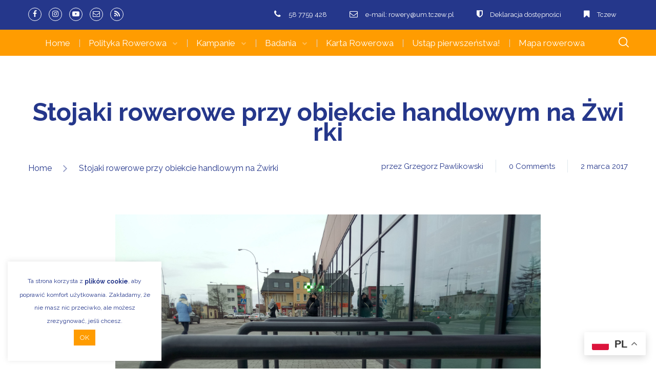

--- FILE ---
content_type: text/html; charset=UTF-8
request_url: https://rower.tczew.pl/stojaki-rowerowe-przy-obiekcie-handlowym-na-zwirki/
body_size: 33601
content:
<!DOCTYPE html>
<html dir="ltr" lang="pl-PL" prefix="og: https://ogp.me/ns#">
<head>
			<meta charset="UTF-8">
		<meta name="viewport" content="width=device-width, initial-scale=1, maximum-scale=1">
		<meta name="format-detection" content="telephone=no">
		<link rel="profile" href="http://gmpg.org/xfn/11">
		<link rel="pingback" href="https://rower.tczew.pl/xmlrpc.php">
	<title>Stojaki rowerowe przy obiekcie handlowym na Żwirki - Rower - Tczew</title>
	<style>img:is([sizes="auto" i], [sizes^="auto," i]) { contain-intrinsic-size: 3000px 1500px }</style>
	
		<!-- All in One SEO 4.8.2 - aioseo.com -->
	<meta name="description" content="Dziękujemy spółce RWS Investments Group za montaż (na naszą prośbę) 7 stojaków rowerowych pod nowym centrum handlowym (Retail Park) przy ul. Żwirki. Teraz czekamy na odpowiedź na nasze pisma ze strony innych obiektów handlowych. W zeszłym miesiącu w ramach akcji „Przedsiębiorco! Postaw stojak”, Urząd Miejski w Tczewie zwrócił się z prośbą i rekomendacją do wielu" />
	<meta name="robots" content="max-image-preview:large" />
	<meta name="author" content="Grzegorz Pawlikowski"/>
	<link rel="canonical" href="https://rower.tczew.pl/stojaki-rowerowe-przy-obiekcie-handlowym-na-zwirki/" />
	<meta name="generator" content="All in One SEO (AIOSEO) 4.8.2" />
		<meta property="og:locale" content="pl_PL" />
		<meta property="og:site_name" content="Rower - Tczew - Tczew, miastem dla rowerów" />
		<meta property="og:type" content="article" />
		<meta property="og:title" content="Stojaki rowerowe przy obiekcie handlowym na Żwirki - Rower - Tczew" />
		<meta property="og:description" content="Dziękujemy spółce RWS Investments Group za montaż (na naszą prośbę) 7 stojaków rowerowych pod nowym centrum handlowym (Retail Park) przy ul. Żwirki. Teraz czekamy na odpowiedź na nasze pisma ze strony innych obiektów handlowych. W zeszłym miesiącu w ramach akcji „Przedsiębiorco! Postaw stojak”, Urząd Miejski w Tczewie zwrócił się z prośbą i rekomendacją do wielu" />
		<meta property="og:url" content="https://rower.tczew.pl/stojaki-rowerowe-przy-obiekcie-handlowym-na-zwirki/" />
		<meta property="og:image" content="https://rower.tczew.pl/wp-content/uploads/2021/04/rower-tczew-pl-og-image.jpg" />
		<meta property="og:image:secure_url" content="https://rower.tczew.pl/wp-content/uploads/2021/04/rower-tczew-pl-og-image.jpg" />
		<meta property="og:image:width" content="1698" />
		<meta property="og:image:height" content="893" />
		<meta property="article:published_time" content="2017-03-02T09:18:16+00:00" />
		<meta property="article:modified_time" content="2017-03-02T09:18:16+00:00" />
		<meta name="twitter:card" content="summary" />
		<meta name="twitter:title" content="Stojaki rowerowe przy obiekcie handlowym na Żwirki - Rower - Tczew" />
		<meta name="twitter:description" content="Dziękujemy spółce RWS Investments Group za montaż (na naszą prośbę) 7 stojaków rowerowych pod nowym centrum handlowym (Retail Park) przy ul. Żwirki. Teraz czekamy na odpowiedź na nasze pisma ze strony innych obiektów handlowych. W zeszłym miesiącu w ramach akcji „Przedsiębiorco! Postaw stojak”, Urząd Miejski w Tczewie zwrócił się z prośbą i rekomendacją do wielu" />
		<meta name="twitter:image" content="https://rower.tczew.pl/wp-content/uploads/2021/04/rower-tczew-pl-og-image.jpg" />
		<script type="application/ld+json" class="aioseo-schema">
			{"@context":"https:\/\/schema.org","@graph":[{"@type":"BlogPosting","@id":"https:\/\/rower.tczew.pl\/stojaki-rowerowe-przy-obiekcie-handlowym-na-zwirki\/#blogposting","name":"Stojaki rowerowe przy obiekcie handlowym na \u017bwirki - Rower - Tczew","headline":"Stojaki rowerowe przy obiekcie handlowym na \u017bwirki","author":{"@id":"https:\/\/rower.tczew.pl\/author\/pawlikowski\/#author"},"publisher":{"@id":"https:\/\/rower.tczew.pl\/#organization"},"image":{"@type":"ImageObject","url":"https:\/\/rower.tczew.pl\/wp-content\/uploads\/2017\/03\/IMAG0211.jpg","width":4224,"height":3136},"datePublished":"2017-03-02T10:18:16+01:00","dateModified":"2017-03-02T10:18:16+01:00","inLanguage":"pl-PL","mainEntityOfPage":{"@id":"https:\/\/rower.tczew.pl\/stojaki-rowerowe-przy-obiekcie-handlowym-na-zwirki\/#webpage"},"isPartOf":{"@id":"https:\/\/rower.tczew.pl\/stojaki-rowerowe-przy-obiekcie-handlowym-na-zwirki\/#webpage"},"articleSection":"Aktualno\u015bci"},{"@type":"BreadcrumbList","@id":"https:\/\/rower.tczew.pl\/stojaki-rowerowe-przy-obiekcie-handlowym-na-zwirki\/#breadcrumblist","itemListElement":[{"@type":"ListItem","@id":"https:\/\/rower.tczew.pl\/#listItem","position":1,"name":"Dom","item":"https:\/\/rower.tczew.pl\/","nextItem":{"@type":"ListItem","@id":"https:\/\/rower.tczew.pl\/stojaki-rowerowe-przy-obiekcie-handlowym-na-zwirki\/#listItem","name":"Stojaki rowerowe przy obiekcie handlowym na \u017bwirki"}},{"@type":"ListItem","@id":"https:\/\/rower.tczew.pl\/stojaki-rowerowe-przy-obiekcie-handlowym-na-zwirki\/#listItem","position":2,"name":"Stojaki rowerowe przy obiekcie handlowym na \u017bwirki","previousItem":{"@type":"ListItem","@id":"https:\/\/rower.tczew.pl\/#listItem","name":"Dom"}}]},{"@type":"Organization","@id":"https:\/\/rower.tczew.pl\/#organization","name":"Rower - Tczew","description":"Tczew, miastem dla rower\u00f3w","url":"https:\/\/rower.tczew.pl\/","telephone":"+48587796666"},{"@type":"Person","@id":"https:\/\/rower.tczew.pl\/author\/pawlikowski\/#author","url":"https:\/\/rower.tczew.pl\/author\/pawlikowski\/","name":"Grzegorz Pawlikowski"},{"@type":"WebPage","@id":"https:\/\/rower.tczew.pl\/stojaki-rowerowe-przy-obiekcie-handlowym-na-zwirki\/#webpage","url":"https:\/\/rower.tczew.pl\/stojaki-rowerowe-przy-obiekcie-handlowym-na-zwirki\/","name":"Stojaki rowerowe przy obiekcie handlowym na \u017bwirki - Rower - Tczew","description":"Dzi\u0119kujemy sp\u00f3\u0142ce RWS Investments Group za monta\u017c (na nasz\u0105 pro\u015bb\u0119) 7 stojak\u00f3w rowerowych pod nowym centrum handlowym (Retail Park) przy ul. \u017bwirki. Teraz czekamy na odpowied\u017a na nasze pisma ze strony innych obiekt\u00f3w handlowych. W zesz\u0142ym miesi\u0105cu w ramach akcji \u201ePrzedsi\u0119biorco! Postaw stojak\u201d, Urz\u0105d Miejski w Tczewie zwr\u00f3ci\u0142 si\u0119 z pro\u015bb\u0105 i rekomendacj\u0105 do wielu","inLanguage":"pl-PL","isPartOf":{"@id":"https:\/\/rower.tczew.pl\/#website"},"breadcrumb":{"@id":"https:\/\/rower.tczew.pl\/stojaki-rowerowe-przy-obiekcie-handlowym-na-zwirki\/#breadcrumblist"},"author":{"@id":"https:\/\/rower.tczew.pl\/author\/pawlikowski\/#author"},"creator":{"@id":"https:\/\/rower.tczew.pl\/author\/pawlikowski\/#author"},"image":{"@type":"ImageObject","url":"https:\/\/rower.tczew.pl\/wp-content\/uploads\/2017\/03\/IMAG0211.jpg","@id":"https:\/\/rower.tczew.pl\/stojaki-rowerowe-przy-obiekcie-handlowym-na-zwirki\/#mainImage","width":4224,"height":3136},"primaryImageOfPage":{"@id":"https:\/\/rower.tczew.pl\/stojaki-rowerowe-przy-obiekcie-handlowym-na-zwirki\/#mainImage"},"datePublished":"2017-03-02T10:18:16+01:00","dateModified":"2017-03-02T10:18:16+01:00"},{"@type":"WebSite","@id":"https:\/\/rower.tczew.pl\/#website","url":"https:\/\/rower.tczew.pl\/","name":"Rower - Tczew","description":"Tczew, miastem dla rower\u00f3w","inLanguage":"pl-PL","publisher":{"@id":"https:\/\/rower.tczew.pl\/#organization"}}]}
		</script>
		<!-- All in One SEO -->

<link rel='dns-prefetch' href='//fonts.googleapis.com' />
<link rel="alternate" type="application/rss+xml" title="Rower - Tczew &raquo; Kanał z wpisami" href="https://rower.tczew.pl/feed/" />
<link rel="alternate" type="application/rss+xml" title="Rower - Tczew &raquo; Kanał z komentarzami" href="https://rower.tczew.pl/comments/feed/" />
<link rel="alternate" type="application/rss+xml" title="Rower - Tczew &raquo; Stojaki rowerowe przy obiekcie handlowym na Żwirki Kanał z komentarzami" href="https://rower.tczew.pl/stojaki-rowerowe-przy-obiekcie-handlowym-na-zwirki/feed/" />
<script type="text/javascript">
/* <![CDATA[ */
window._wpemojiSettings = {"baseUrl":"https:\/\/s.w.org\/images\/core\/emoji\/15.1.0\/72x72\/","ext":".png","svgUrl":"https:\/\/s.w.org\/images\/core\/emoji\/15.1.0\/svg\/","svgExt":".svg","source":{"concatemoji":"https:\/\/rower.tczew.pl\/wp-includes\/js\/wp-emoji-release.min.js?ver=6.8.1"}};
/*! This file is auto-generated */
!function(i,n){var o,s,e;function c(e){try{var t={supportTests:e,timestamp:(new Date).valueOf()};sessionStorage.setItem(o,JSON.stringify(t))}catch(e){}}function p(e,t,n){e.clearRect(0,0,e.canvas.width,e.canvas.height),e.fillText(t,0,0);var t=new Uint32Array(e.getImageData(0,0,e.canvas.width,e.canvas.height).data),r=(e.clearRect(0,0,e.canvas.width,e.canvas.height),e.fillText(n,0,0),new Uint32Array(e.getImageData(0,0,e.canvas.width,e.canvas.height).data));return t.every(function(e,t){return e===r[t]})}function u(e,t,n){switch(t){case"flag":return n(e,"\ud83c\udff3\ufe0f\u200d\u26a7\ufe0f","\ud83c\udff3\ufe0f\u200b\u26a7\ufe0f")?!1:!n(e,"\ud83c\uddfa\ud83c\uddf3","\ud83c\uddfa\u200b\ud83c\uddf3")&&!n(e,"\ud83c\udff4\udb40\udc67\udb40\udc62\udb40\udc65\udb40\udc6e\udb40\udc67\udb40\udc7f","\ud83c\udff4\u200b\udb40\udc67\u200b\udb40\udc62\u200b\udb40\udc65\u200b\udb40\udc6e\u200b\udb40\udc67\u200b\udb40\udc7f");case"emoji":return!n(e,"\ud83d\udc26\u200d\ud83d\udd25","\ud83d\udc26\u200b\ud83d\udd25")}return!1}function f(e,t,n){var r="undefined"!=typeof WorkerGlobalScope&&self instanceof WorkerGlobalScope?new OffscreenCanvas(300,150):i.createElement("canvas"),a=r.getContext("2d",{willReadFrequently:!0}),o=(a.textBaseline="top",a.font="600 32px Arial",{});return e.forEach(function(e){o[e]=t(a,e,n)}),o}function t(e){var t=i.createElement("script");t.src=e,t.defer=!0,i.head.appendChild(t)}"undefined"!=typeof Promise&&(o="wpEmojiSettingsSupports",s=["flag","emoji"],n.supports={everything:!0,everythingExceptFlag:!0},e=new Promise(function(e){i.addEventListener("DOMContentLoaded",e,{once:!0})}),new Promise(function(t){var n=function(){try{var e=JSON.parse(sessionStorage.getItem(o));if("object"==typeof e&&"number"==typeof e.timestamp&&(new Date).valueOf()<e.timestamp+604800&&"object"==typeof e.supportTests)return e.supportTests}catch(e){}return null}();if(!n){if("undefined"!=typeof Worker&&"undefined"!=typeof OffscreenCanvas&&"undefined"!=typeof URL&&URL.createObjectURL&&"undefined"!=typeof Blob)try{var e="postMessage("+f.toString()+"("+[JSON.stringify(s),u.toString(),p.toString()].join(",")+"));",r=new Blob([e],{type:"text/javascript"}),a=new Worker(URL.createObjectURL(r),{name:"wpTestEmojiSupports"});return void(a.onmessage=function(e){c(n=e.data),a.terminate(),t(n)})}catch(e){}c(n=f(s,u,p))}t(n)}).then(function(e){for(var t in e)n.supports[t]=e[t],n.supports.everything=n.supports.everything&&n.supports[t],"flag"!==t&&(n.supports.everythingExceptFlag=n.supports.everythingExceptFlag&&n.supports[t]);n.supports.everythingExceptFlag=n.supports.everythingExceptFlag&&!n.supports.flag,n.DOMReady=!1,n.readyCallback=function(){n.DOMReady=!0}}).then(function(){return e}).then(function(){var e;n.supports.everything||(n.readyCallback(),(e=n.source||{}).concatemoji?t(e.concatemoji):e.wpemoji&&e.twemoji&&(t(e.twemoji),t(e.wpemoji)))}))}((window,document),window._wpemojiSettings);
/* ]]> */
</script>
<link rel='stylesheet' id='rm_material_icons-css' href='https://rower.tczew.pl/wp-content/plugins/custom-registration-form-builder-with-submission-manager/admin/css/material-icons.css?ver=6.8.1' type='text/css' media='all' />
<style id='wp-emoji-styles-inline-css' type='text/css'>

	img.wp-smiley, img.emoji {
		display: inline !important;
		border: none !important;
		box-shadow: none !important;
		height: 1em !important;
		width: 1em !important;
		margin: 0 0.07em !important;
		vertical-align: -0.1em !important;
		background: none !important;
		padding: 0 !important;
	}
</style>
<link rel='stylesheet' id='wp-block-library-css' href='https://rower.tczew.pl/wp-includes/css/dist/block-library/style.min.css?ver=6.8.1' type='text/css' media='all' />
<style id='classic-theme-styles-inline-css' type='text/css'>
/*! This file is auto-generated */
.wp-block-button__link{color:#fff;background-color:#32373c;border-radius:9999px;box-shadow:none;text-decoration:none;padding:calc(.667em + 2px) calc(1.333em + 2px);font-size:1.125em}.wp-block-file__button{background:#32373c;color:#fff;text-decoration:none}
</style>
<style id='filebird-block-filebird-gallery-style-inline-css' type='text/css'>
ul.filebird-block-filebird-gallery{margin:auto!important;padding:0!important;width:100%}ul.filebird-block-filebird-gallery.layout-grid{display:grid;grid-gap:20px;align-items:stretch;grid-template-columns:repeat(var(--columns),1fr);justify-items:stretch}ul.filebird-block-filebird-gallery.layout-grid li img{border:1px solid #ccc;box-shadow:2px 2px 6px 0 rgba(0,0,0,.3);height:100%;max-width:100%;-o-object-fit:cover;object-fit:cover;width:100%}ul.filebird-block-filebird-gallery.layout-masonry{-moz-column-count:var(--columns);-moz-column-gap:var(--space);column-gap:var(--space);-moz-column-width:var(--min-width);columns:var(--min-width) var(--columns);display:block;overflow:auto}ul.filebird-block-filebird-gallery.layout-masonry li{margin-bottom:var(--space)}ul.filebird-block-filebird-gallery li{list-style:none}ul.filebird-block-filebird-gallery li figure{height:100%;margin:0;padding:0;position:relative;width:100%}ul.filebird-block-filebird-gallery li figure figcaption{background:linear-gradient(0deg,rgba(0,0,0,.7),rgba(0,0,0,.3) 70%,transparent);bottom:0;box-sizing:border-box;color:#fff;font-size:.8em;margin:0;max-height:100%;overflow:auto;padding:3em .77em .7em;position:absolute;text-align:center;width:100%;z-index:2}ul.filebird-block-filebird-gallery li figure figcaption a{color:inherit}

</style>
<style id='global-styles-inline-css' type='text/css'>
:root{--wp--preset--aspect-ratio--square: 1;--wp--preset--aspect-ratio--4-3: 4/3;--wp--preset--aspect-ratio--3-4: 3/4;--wp--preset--aspect-ratio--3-2: 3/2;--wp--preset--aspect-ratio--2-3: 2/3;--wp--preset--aspect-ratio--16-9: 16/9;--wp--preset--aspect-ratio--9-16: 9/16;--wp--preset--color--black: #000000;--wp--preset--color--cyan-bluish-gray: #abb8c3;--wp--preset--color--white: #ffffff;--wp--preset--color--pale-pink: #f78da7;--wp--preset--color--vivid-red: #cf2e2e;--wp--preset--color--luminous-vivid-orange: #ff6900;--wp--preset--color--luminous-vivid-amber: #fcb900;--wp--preset--color--light-green-cyan: #7bdcb5;--wp--preset--color--vivid-green-cyan: #00d084;--wp--preset--color--pale-cyan-blue: #8ed1fc;--wp--preset--color--vivid-cyan-blue: #0693e3;--wp--preset--color--vivid-purple: #9b51e0;--wp--preset--gradient--vivid-cyan-blue-to-vivid-purple: linear-gradient(135deg,rgba(6,147,227,1) 0%,rgb(155,81,224) 100%);--wp--preset--gradient--light-green-cyan-to-vivid-green-cyan: linear-gradient(135deg,rgb(122,220,180) 0%,rgb(0,208,130) 100%);--wp--preset--gradient--luminous-vivid-amber-to-luminous-vivid-orange: linear-gradient(135deg,rgba(252,185,0,1) 0%,rgba(255,105,0,1) 100%);--wp--preset--gradient--luminous-vivid-orange-to-vivid-red: linear-gradient(135deg,rgba(255,105,0,1) 0%,rgb(207,46,46) 100%);--wp--preset--gradient--very-light-gray-to-cyan-bluish-gray: linear-gradient(135deg,rgb(238,238,238) 0%,rgb(169,184,195) 100%);--wp--preset--gradient--cool-to-warm-spectrum: linear-gradient(135deg,rgb(74,234,220) 0%,rgb(151,120,209) 20%,rgb(207,42,186) 40%,rgb(238,44,130) 60%,rgb(251,105,98) 80%,rgb(254,248,76) 100%);--wp--preset--gradient--blush-light-purple: linear-gradient(135deg,rgb(255,206,236) 0%,rgb(152,150,240) 100%);--wp--preset--gradient--blush-bordeaux: linear-gradient(135deg,rgb(254,205,165) 0%,rgb(254,45,45) 50%,rgb(107,0,62) 100%);--wp--preset--gradient--luminous-dusk: linear-gradient(135deg,rgb(255,203,112) 0%,rgb(199,81,192) 50%,rgb(65,88,208) 100%);--wp--preset--gradient--pale-ocean: linear-gradient(135deg,rgb(255,245,203) 0%,rgb(182,227,212) 50%,rgb(51,167,181) 100%);--wp--preset--gradient--electric-grass: linear-gradient(135deg,rgb(202,248,128) 0%,rgb(113,206,126) 100%);--wp--preset--gradient--midnight: linear-gradient(135deg,rgb(2,3,129) 0%,rgb(40,116,252) 100%);--wp--preset--font-size--small: 13px;--wp--preset--font-size--medium: 20px;--wp--preset--font-size--large: 36px;--wp--preset--font-size--x-large: 42px;--wp--preset--spacing--20: 0.44rem;--wp--preset--spacing--30: 0.67rem;--wp--preset--spacing--40: 1rem;--wp--preset--spacing--50: 1.5rem;--wp--preset--spacing--60: 2.25rem;--wp--preset--spacing--70: 3.38rem;--wp--preset--spacing--80: 5.06rem;--wp--preset--shadow--natural: 6px 6px 9px rgba(0, 0, 0, 0.2);--wp--preset--shadow--deep: 12px 12px 50px rgba(0, 0, 0, 0.4);--wp--preset--shadow--sharp: 6px 6px 0px rgba(0, 0, 0, 0.2);--wp--preset--shadow--outlined: 6px 6px 0px -3px rgba(255, 255, 255, 1), 6px 6px rgba(0, 0, 0, 1);--wp--preset--shadow--crisp: 6px 6px 0px rgba(0, 0, 0, 1);}:where(.is-layout-flex){gap: 0.5em;}:where(.is-layout-grid){gap: 0.5em;}body .is-layout-flex{display: flex;}.is-layout-flex{flex-wrap: wrap;align-items: center;}.is-layout-flex > :is(*, div){margin: 0;}body .is-layout-grid{display: grid;}.is-layout-grid > :is(*, div){margin: 0;}:where(.wp-block-columns.is-layout-flex){gap: 2em;}:where(.wp-block-columns.is-layout-grid){gap: 2em;}:where(.wp-block-post-template.is-layout-flex){gap: 1.25em;}:where(.wp-block-post-template.is-layout-grid){gap: 1.25em;}.has-black-color{color: var(--wp--preset--color--black) !important;}.has-cyan-bluish-gray-color{color: var(--wp--preset--color--cyan-bluish-gray) !important;}.has-white-color{color: var(--wp--preset--color--white) !important;}.has-pale-pink-color{color: var(--wp--preset--color--pale-pink) !important;}.has-vivid-red-color{color: var(--wp--preset--color--vivid-red) !important;}.has-luminous-vivid-orange-color{color: var(--wp--preset--color--luminous-vivid-orange) !important;}.has-luminous-vivid-amber-color{color: var(--wp--preset--color--luminous-vivid-amber) !important;}.has-light-green-cyan-color{color: var(--wp--preset--color--light-green-cyan) !important;}.has-vivid-green-cyan-color{color: var(--wp--preset--color--vivid-green-cyan) !important;}.has-pale-cyan-blue-color{color: var(--wp--preset--color--pale-cyan-blue) !important;}.has-vivid-cyan-blue-color{color: var(--wp--preset--color--vivid-cyan-blue) !important;}.has-vivid-purple-color{color: var(--wp--preset--color--vivid-purple) !important;}.has-black-background-color{background-color: var(--wp--preset--color--black) !important;}.has-cyan-bluish-gray-background-color{background-color: var(--wp--preset--color--cyan-bluish-gray) !important;}.has-white-background-color{background-color: var(--wp--preset--color--white) !important;}.has-pale-pink-background-color{background-color: var(--wp--preset--color--pale-pink) !important;}.has-vivid-red-background-color{background-color: var(--wp--preset--color--vivid-red) !important;}.has-luminous-vivid-orange-background-color{background-color: var(--wp--preset--color--luminous-vivid-orange) !important;}.has-luminous-vivid-amber-background-color{background-color: var(--wp--preset--color--luminous-vivid-amber) !important;}.has-light-green-cyan-background-color{background-color: var(--wp--preset--color--light-green-cyan) !important;}.has-vivid-green-cyan-background-color{background-color: var(--wp--preset--color--vivid-green-cyan) !important;}.has-pale-cyan-blue-background-color{background-color: var(--wp--preset--color--pale-cyan-blue) !important;}.has-vivid-cyan-blue-background-color{background-color: var(--wp--preset--color--vivid-cyan-blue) !important;}.has-vivid-purple-background-color{background-color: var(--wp--preset--color--vivid-purple) !important;}.has-black-border-color{border-color: var(--wp--preset--color--black) !important;}.has-cyan-bluish-gray-border-color{border-color: var(--wp--preset--color--cyan-bluish-gray) !important;}.has-white-border-color{border-color: var(--wp--preset--color--white) !important;}.has-pale-pink-border-color{border-color: var(--wp--preset--color--pale-pink) !important;}.has-vivid-red-border-color{border-color: var(--wp--preset--color--vivid-red) !important;}.has-luminous-vivid-orange-border-color{border-color: var(--wp--preset--color--luminous-vivid-orange) !important;}.has-luminous-vivid-amber-border-color{border-color: var(--wp--preset--color--luminous-vivid-amber) !important;}.has-light-green-cyan-border-color{border-color: var(--wp--preset--color--light-green-cyan) !important;}.has-vivid-green-cyan-border-color{border-color: var(--wp--preset--color--vivid-green-cyan) !important;}.has-pale-cyan-blue-border-color{border-color: var(--wp--preset--color--pale-cyan-blue) !important;}.has-vivid-cyan-blue-border-color{border-color: var(--wp--preset--color--vivid-cyan-blue) !important;}.has-vivid-purple-border-color{border-color: var(--wp--preset--color--vivid-purple) !important;}.has-vivid-cyan-blue-to-vivid-purple-gradient-background{background: var(--wp--preset--gradient--vivid-cyan-blue-to-vivid-purple) !important;}.has-light-green-cyan-to-vivid-green-cyan-gradient-background{background: var(--wp--preset--gradient--light-green-cyan-to-vivid-green-cyan) !important;}.has-luminous-vivid-amber-to-luminous-vivid-orange-gradient-background{background: var(--wp--preset--gradient--luminous-vivid-amber-to-luminous-vivid-orange) !important;}.has-luminous-vivid-orange-to-vivid-red-gradient-background{background: var(--wp--preset--gradient--luminous-vivid-orange-to-vivid-red) !important;}.has-very-light-gray-to-cyan-bluish-gray-gradient-background{background: var(--wp--preset--gradient--very-light-gray-to-cyan-bluish-gray) !important;}.has-cool-to-warm-spectrum-gradient-background{background: var(--wp--preset--gradient--cool-to-warm-spectrum) !important;}.has-blush-light-purple-gradient-background{background: var(--wp--preset--gradient--blush-light-purple) !important;}.has-blush-bordeaux-gradient-background{background: var(--wp--preset--gradient--blush-bordeaux) !important;}.has-luminous-dusk-gradient-background{background: var(--wp--preset--gradient--luminous-dusk) !important;}.has-pale-ocean-gradient-background{background: var(--wp--preset--gradient--pale-ocean) !important;}.has-electric-grass-gradient-background{background: var(--wp--preset--gradient--electric-grass) !important;}.has-midnight-gradient-background{background: var(--wp--preset--gradient--midnight) !important;}.has-small-font-size{font-size: var(--wp--preset--font-size--small) !important;}.has-medium-font-size{font-size: var(--wp--preset--font-size--medium) !important;}.has-large-font-size{font-size: var(--wp--preset--font-size--large) !important;}.has-x-large-font-size{font-size: var(--wp--preset--font-size--x-large) !important;}
:where(.wp-block-post-template.is-layout-flex){gap: 1.25em;}:where(.wp-block-post-template.is-layout-grid){gap: 1.25em;}
:where(.wp-block-columns.is-layout-flex){gap: 2em;}:where(.wp-block-columns.is-layout-grid){gap: 2em;}
:root :where(.wp-block-pullquote){font-size: 1.5em;line-height: 1.6;}
</style>
<link rel='stylesheet' id='contact-form-7-css' href='https://rower.tczew.pl/wp-content/plugins/contact-form-7/includes/css/styles.css?ver=6.0.6' type='text/css' media='all' />
<link rel='stylesheet' id='cookie-law-info-css' href='https://rower.tczew.pl/wp-content/plugins/cookie-law-info/legacy/public/css/cookie-law-info-public.css?ver=3.2.10' type='text/css' media='all' />
<link rel='stylesheet' id='cookie-law-info-gdpr-css' href='https://rower.tczew.pl/wp-content/plugins/cookie-law-info/legacy/public/css/cookie-law-info-gdpr.css?ver=3.2.10' type='text/css' media='all' />
<link rel='stylesheet' id='cws_front_css-css' href='https://rower.tczew.pl/wp-content/plugins/cws-essentials//assets/css/main.css?ver=6.8.1' type='text/css' media='all' />
<link rel='stylesheet' id='cwssvgi-f-css-css' href='https://rower.tczew.pl/wp-content/plugins/cws-svgicons/cwssvgi_f.css?ver=6.8.1' type='text/css' media='all' />
<link rel='stylesheet' id='wppopups-base-css' href='https://rower.tczew.pl/wp-content/plugins/wp-popups-lite/src/assets/css/wppopups-base.css?ver=2.2.0.3' type='text/css' media='all' />
<link rel='stylesheet' id='-css' href='//fonts.googleapis.com/css?family=Raleway%3Aregular%2Citalic%2C500%2C500italic%2C700%2C700italic%2C900%7CRaleway%3Aregular%2C500%7CRaleway%3A700%7CRaleway%3A700&#038;subset=latin&#038;ver=6.8.1' type='text/css' media='all' />
<link rel='stylesheet' id='reset-css' href='https://rower.tczew.pl/wp-content/themes/globeco/css/reset.css?ver=6.8.1' type='text/css' media='all' />
<link rel='stylesheet' id='cws-layout-css' href='https://rower.tczew.pl/wp-content/themes/globeco/css/layout.css?ver=6.8.1' type='text/css' media='all' />
<link rel='stylesheet' id='cws-font-awesome-css' href='https://rower.tczew.pl/wp-content/themes/globeco/fonts/font-awesome/font-awesome.css?ver=6.8.1' type='text/css' media='all' />
<link rel='stylesheet' id='fancybox-css' href='https://rower.tczew.pl/wp-content/themes/globeco/css/jquery.fancybox.css?ver=6.8.1' type='text/css' media='all' />
<link rel='stylesheet' id='select2-init-css' href='https://rower.tczew.pl/wp-content/themes/globeco/css/select2.css?ver=6.8.1' type='text/css' media='all' />
<link rel='stylesheet' id='animate-css' href='https://rower.tczew.pl/wp-content/themes/globeco/css/animate.css?ver=6.8.1' type='text/css' media='all' />
<style id='empty-inline-css' type='text/css'>

			.mobile_menu .menu-item a,
			.mobile_menu .menu-item .cws_megamenu_item_title,
			.mobile_menu_header,
			.site_name a{
				font-family:Raleway;color:#483f2f;font-size:15px;line-height:36px;;
			}
			.topbar_nav_part .sub-menu .menu-item a {
				color: inherit;
			}
			.header_logo_part .logo_extra_info p
			{
			font-family : Raleway;
			}
			.header_container .menu_left_icons a,
			.header_container .menu_right_icons a,
			.main-nav-container .search_menu,
			.header_container .side_panel_icon,
			.main-nav-container .mini-cart,
			.main-nav-container .mini-cart .woo_icon .counter,
			.main-nav-container .mini-cart .woo_icon .woo_mini-counter:before,
			.main-nav-container .mini-cart .woo_icon:hover .counter,
			.header_wrapper_container .mobile_menu_wrapper .mini-cart,
			.header_wrapper_container .site_header .mobile_menu_wrapper .search_menu,

			.cws_mobile .header_wrapper_container .mobile_menu_wrapper .mini-cart,
			.cws_mobile .header_container .search_menu,
			.logo .header_site_title
			{
				color : #483f2f;
			}
			.main-menu .search_menu
			{
			font-size : 15px;
			}
			.menu-bar .ham,
			.menu-bar .ham:after,
			.menu-bar .ham:before,
			.menu_box .mobile_menu_hamburger span,
			.menu_box .mobile_menu_hamburger span::before,
			.menu_box .mobile_menu_hamburger span::after
			{
				background : rgba(72,63,47,1);
			}
			.main-nav-container .main-menu > .menu-item>a,
			.main-nav-container .search_menu,
			.main-nav-container .main-menu > .menu-item>.cws_megamenu_item_title,
			.header_container .side_panel_icon,
			.header_wrapper_container .header_nav_part:not(.mobile_nav) .main-nav-container > .main-menu > .menu-item:not(.current-menu-ancestor):not(:hover):not(.current-menu-item) > a,
			.header_wrapper_container .mini-cart,
			.site_name a,
			.header_container .menu_left_icon_bar a,
			.header_container .menu_right_icon_bar a,
			.header_container .menu_left_icons a,
			.header_container .menu_right_icons a,
			.cws_mobile .header_container .search_menu,
			.logo .header_site_title
			{
				color : #ffffff;
			}
			.news .ce_title a.link_post,
			.cws_portfolio_items .post_info.outside .title_part a,
			.gallery-icon + .gallery-caption,
			.vc_general.vc_tta.vc_tta-tabs .vc_tta-tab .vc_tta-title-text,
			.cta_subtitle,
			.cta_title,
			.cta_desc_subtitle,
			.tribe-nav-label,
			.cta_offer + .cta_banner .cws_vc_shortcode_cta_banner .cws_vc_shortcode_banner_title,
			.cta_offer + .cta_banner .cws_vc_shortcode_cta_banner .cws_vc_shortcode_banner_price,
			.cta_offer + .cta_banner .cws_vc_shortcode_cta_banner .cws_vc_shortcode_banner_desc,
			.cws_vc_shortcode_pricing_plan .pricing_plan_price .price,
			form.wpcf7-form > div:not(.wpcf7-response-output)>p,
			.page_title .page_excerpt, 
			.page_content > main .grid_row.cws_tribe_events #tribe-bar-form label,
			form.wpcf7-form > div:not(.wpcf7-response-output)>label,
			#tribe-events-footer .tribe-events-sub-nav .tribe-events-nav-next a, #tribe-events-header .tribe-events-sub-nav .tribe-events-nav-next a,
			#tribe-events-footer .tribe-events-sub-nav li a, #tribe-events-header .tribe-events-sub-nav li a,
			.cws_service_extra_button,
			.cws_staff_post .cws_staff_post_terms,
			.comment_info_header .comment-meta .author-name,
			.cws_vc_shortcode_pb .cws_vc_shortcode_pb_title,
			.cws_portfolio_nav li a,
			.cws_staff_nav li a,
			.tribe_events_nav  li a,
			.cws_classes_nav li a,
			.vc_tta.vc_general.vc_tta-accordion .vc_tta-panel-title > a > .vc_tta-title-text,
			.cws_vc_shortcode_milestone .cws_vc_shortcode_milestone_data .cws_vc_shortcode_milestone_number,
			.milestone_wrapper .cws_vc_shortcode_milestone_title,
			.benefits_subtitle_wrapper,
			.quote_cell,
			.logo_box_text-title,
			.cws-widget .widget-title,
			.vc_pie_chart .vc_pie_chart_value,
			.widget_products .product-title,
			.cws_vc_shortcode_milestone_number,
			.cws_service_item.style_framed .cws_service_title,
			.wpcf7-radio .wpcf7-list-item-label,
			.quote_info .info_item,
			.logo_box_text .logo_box_text-title,
			.widget_shopping_cart .woocommerce-mini-cart-item a:not(:first-child)
			{
			font-family: Raleway;
			}
			figcaption .title_info h3,
			.woocommerce div[class^="post-"] h1.product_title.entry-title, .page_title.customized .title h1, .bg_page_header .title h1, .slash-icon, .page_title .title
			{
				font-family:Raleway;color:#19212d;font-size:26px;line-height:39px;
			}
			.testimonial .author figcaption,
			.testimonial .quote .quote_link:hover,
			.pagination a,
			.widget-title,
			.ce_toggle.alt .accordion_title:hover,
			.pricing_table_column .price_section,
			.benefits_container .cws_textwidget_content .link a:hover,
			.cws_portfolio_fw .title,
			.cws_portfolio_fw .cats a:hover,
			.msg_404,
			.cws_portfolio_items .post_info.outside .title_part a,
			.nav_post_links .sub_title,
			{
			color:#19212d;
			}
			h1, h2, h3, .h3, h4, h5, h6,
			.woocommerce .comment-respond .comment-reply-title,
			.information_group_title
			{
			font-family: Raleway;
			color: #19212d;
			}
			.news .ce_title a,
			.news .ce_title a:hover
			{
			color: #19212d;
			}
			@media screen and ( min-width: 960px ){
			.header_box .title h1
			{
			font-size: 48px !important;
			}
			}
			.animated 
			{
				-webkit-animation-duration: 0.5s;
				animation-duration: 0.5s;
			}
		body
		{
		font-family:Raleway;color:#19212d;font-size:17px;line-height:24px;
		}
		.news .ce_title a,
		.tribe-this-week-events-widget .tribe-this-week-widget-horizontal .entry-title,.tribe-this-week-events-widget  .tribe-this-week-widget-horizontal .entry-title a,
		form.wpcf7-form > div:not(.wpcf7-response-output)>p span, 
		form.wpcf7-form > div:not(.wpcf7-response-output)>label span,
		.tribe-events-schedule h2,
		.globeco-new-layout .tooltipster-light .tooltipster-content,
		.cws_textmodule .cws_textmodule_titles .cws_textmodule_subtitle,
		h5.testimonial_name,
		.vc_pie_chart h4.wpb_heading.wpb_pie_chart_heading,
		.page_footer .footer_container .cws-widget h3,
		.page_footer .footer_container .cws-widget .widget-title,
		.woo_product_post_title.posts_grid_post_title,
		.comment-reply-title small,
		h4.pricing_plan_title,
		h6.main_price_part .price_desc,
		.cws_service_item .cws_service_title,
		.cws_aside_heading .cws_aside_heading_title,
		.cws_vc_shortcode_milestone.style_vertical .cws_vc_shortcode_milestone_title,
		h3.tab_text_title,
		.layout-special .item h3.post_title,
		.sub-menu .cws_megamenu_item  .widgettitle,
		.sub-menu .cws_megamenu_item  .cws_textmodule_title,
		.layout-related .item h3.post_title,
		.cws_portfolio_single_content h1,
		.cws_portfolio_single_content h2,
		.cws_portfolio_single_content h3,
		.cws_portfolio_single_content h4,
		.cws_portfolio_single_content h5,
		.cws_portfolio_single_content h6
		{
		font-family:Raleway;
		}
		.cws_img_navigation.carousel_nav_panel a,
		.cws_portfolio_fw .cats a,
		.cws_portfolio .categories a,
		.row_bg .ce_accordion.alt .accordion_title,
		.row_bg .ce_toggle .accordion_title,
		.mini-cart .woo_mini_cart,
		.thumb_staff_posts_title a,
		.tribe-this-week-widget-wrapper .tribe-this-week-widget-day .duration, .tribe-this-week-widget-wrapper .tribe-this-week-widget-day .tribe-venue,
		.thumb_staff_posts_title,
		#mc_embed_signup input,
		.mc4wp-form .mc4wp-form-fields input,
		form.wpcf7-form > div:not(.wpcf7-response-output) .select2-selection--single .select2-selection__rendered,
		.tribe-mini-calendar .tribe-events-has-events div[id*="daynum-"] a:hover,
		form.wpcf7-form > div:not(.wpcf7-response-output) .select2-selection--single .select2-selection__arrow b,
		
		#tribe-events-content .tribe-events-calendar div[id*=tribe-events-event-] h3.tribe-events-month-event-title,
		.tribe-events-calendar td.tribe-events-past div[id*=tribe-events-daynum-],
		.tribe-events-calendar td.tribe-events-present div[id*=tribe-events-daynum-],
		.tribe-events-calendar td.tribe-events-past div[id*=tribe-events-daynum-]>a,
		#tribe-events-content .tribe-events-calendar div[id*=tribe-events-event-] h3.tribe-events-month-event-title a,
		.tribe-events-calendar td div[id*=tribe-events-daynum-] > a,
		.posts_grid .portfolio_item_post.under_img .cws_portfolio_posts_grid_post_content
		{
		color:#19212d;
		}
		.mini-cart .woo_mini_cart
		{
		font-size:17px;
		}
		body input,
		body textarea,
		.cws_textmodule .cws_textmodule_icon,
		.cws_textmodule_content p
		{
		line-height:24px;
		}
		abbr,
		acronym
		{
		border-bottom-color:#19212d;
		}
			.topbar_nav_part .sub-menu .menu-item a {
				color: #19212d;
			}
			.topbar_nav_part .sub-menu .menu-item a:hover{
				color: #25378b;
			}
			.cws_custom_button_wrapper,
			.cws_custom_button, 
			.button, 
			input[type="button"], 
			input[type="reset"], 
			input[type="submit"], 
			button,
			.cws_submit,
			.widget-cws-about .user_position,
			.widget_recent_comments .comment-author-link,
			.widget_cws_recent_entries .post_category,
			.widget_calendar caption,
			.widget_rss cite,
			.widget-cws-categories .category-block .category-label,
			.read_more_button,
			.comment-footer a,
			.nav_post_links,
			.cws_pricing_plan .more_button,
			.logo_extra_button,
			.menu_extra_button,
			.top_bar_extra_button,
			.wp-block-button .wp-block-button__link,
			.comments_nav a
			{
			    font-family : Raleway;
			}/*============================THEME COLOR 1============================*/
.news .button_cont a:hover,
.news .btn-read-more a:before,
.news .comments_link>a:hover,
.comments_link i,
.cws_service_item .cws_service_icon,
ul.bullets-list li:before,
.news.single .item > .post_meta .social_share a:hover,
.post_meta .social_share a:hover,
.tribe-this-week-events-widget .tribe-this-week-widget-horizontal .entry-title,
.tribe-this-week-events-widget  .tribe-this-week-widget-horizontal .entry-title a,
div.search_wrapper:before,
#mc_embed_signup .mc-field-group ~ .clear input:hover,
.cws-widget .woocommerce-product-search .screen-reader-text:before,
.post_post_info > .post_meta .social_share a:hover,
#tribe-events-content .tribe-event-duration:before,
#tribe-events-footer .tribe-events-sub-nav li a, #tribe-events-header .tribe-events-sub-nav li a,
#tribe-events-content .tribe-event-duration:hover:before,
#tribe-events-footer .tribe-events-sub-nav li a:hover, 
#tribe-events-header .tribe-events-sub-nav li a:hover, 
#tribe-events-footer .tribe-events-sub-nav .tribe-events-nav-next a:hover,
#tribe-events-header .tribe-events-sub-nav .tribe-events-nav-next a:hover,
#tribe-events-footer .tribe-events-sub-nav .tribe-events-nav-next a, #tribe-events-header .tribe-events-sub-nav .tribe-events-nav-next a,
.cws_staff_nav li a.active .title_nav_staff,
.item .post_bottom_wrapper .post_categories i,
.news .btn-read-more a,
.main-menu .sub-menu .menu-item.current-menu-ancestor>a,
.cws_staff_posts_grid .widget_header .carousel_nav span:hover,
.single_classes .carousel_nav span:hover,
.single_portfolio .carousel_nav span:hover,
.slash-icon,
.testimonial .testimonial_quote_icon,
.vc_pie_chart .vc_pie_wrapper,
.news .item .post_categories .post_tags .post_terms,
.menu_box .header_logo_part .logo_extra_info p,
.menu_box .header_logo_part .logo_extra_info a,
.tabs.wc-tabs > li > a,
.cws_staff_nav li a,
.tribe_events_nav  li a,
.cws_classes_nav li a,
.cws_custom_select:before,
.layout-special .item .post_title:after,
.header_site_title,
ol li:before,
.widget_search .search-form:after,
.widget_product_search .woocommerce-product-search:after,
.vc_tta-accordion .vc_tta-panel-title a,
.vc_tta-accordion .vc_tta-panel-title a:hover,
.wpb-js-composer .vc_tta.vc_general .vc_tta-panel .vc_tta-panel-title > a,
.wpb-js-composer .vc_tta.vc_general .vc_tta-panel .vc_tta-panel-title > a:hover,
.comment-reply-link:hover:before,
.post_category:before,
.post_author:before,
.comments_link:before,
.like .sl-icon:before,
.post_meta_date:before,
.pagination a.page-numbers,
.pagination a.post-page-numbers,
.cws_service_item.with_frame:hover .service_title_wrapper,
.widget-cws-contact .information_group_item i,
.footer_info a:hover,
.footer_container .cws-widget ul li:hover > a,
.sticky_header .header_container .search_menu:hover,
.cws_vc_shortcode_milestone .cws_milestone_number_wrapper,
.cws_vc_shortcode_milestone_icon,
.banner.style_2 .banner_wrapper .banner_title,
.cws_staff_nav li a.active,
.tribe_events_nav  li a.active,
.cws_classes_nav li a.active,
.cws_staff_nav li a:hover,
.tribe_events_nav  li a:hover,
.cws_classes_nav li a:hover,
.wpb-js-composer .vc_tta.vc_general.vc_tta-tabs .vc_tta-tab>a,
aside .widget-title,
.cws-widget__content li a,
.cws-widget__content li .cws_megamenu_item_title,
.widget_search .search-form:hover:after,
.widget_product_search .woocommerce-product-search:hover:after,
.widget_recent_comments a,
.widget_meta .cws-widget__content li a:before,
.widget_pages .cws-widget__content li a:before,
.widget_archive .cws-widget__content li a:before,
.subscribe-form .cws_submit:hover,
.widget_calendar tbody td a,
.read_more_button:hover,
.comment-header .author_name a:hover,
.comment-header .comment_actions a:hover,
.comment-footer .comment-reply-link:hover,
.comment-reply-title a:hover,
.single_related .news.post_posts_grid .item .post_categories a:hover,
.woo_mini_cart .mini_cart_item a:not(.remove_from_cart_button),
.portfolio_item_post .post_terms a:hover,
.single-post .single .post_title a,
.single-post .single .post_media .quote_wrap:before,
.product .woo_product_post_title,
.product .woo_product_post_title a,
.single_product_meta .tagged_as a,
.shortcode_quote .info_item_count,
.news.posts_grid_checkerboard2 .item .post_title a:hover,
.news.posts_grid_checkerboard2 .item .read_more_button:hover,

.vc_wp_calendar .widget_calendar #prev a,
.vc_wp_calendar .widget_calendar #prev a:before,
.vc_wp_calendar .widget_calendar #next a,
.vc_wp_calendar .widget_calendar #next a:before,
.vc_wp_calendar .widget_calendar caption,
.footer-wrapper .header_site_title,
.logo_extra_button a,
.menu_extra_button a,
.news.posts_grid .item .post_title a,
.news.posts_grid_3 .item .post_meta.post_categories a:hover,
.news.posts_grid_4 .item .post_meta.post_categories a:hover,
.news .btn-read-more a,
table.shop_attributes th
{
	color: rgb(37,55,139);
}

.news .post_post.format-link .post_title a:after,
.news .btn-read-more a:after,
.posts_grid.cws_portfolio_posts_grid .post_wrapper:hover .pic:before,
button,
.cws_vc_shortcode_cta,
.cws_vc_shortcode_pricing_plan  .pricing_plan_price_wrapper,
.cta_offer + .cta_banner .cws_vc_shortcode_cta_banner,
.cws_img_frame:before, .gallery-icon a:before,
.post_format_quote_media_wrapper .cws_vc_shortcode_module .quote_bg_c,
.single .news .quote-wrap .quote_bg_c,
.news .button_cont a,
#mc_embed_signup .clear,
#mc_embed_signup .mc-field-group ~ .clear input,
.header_cont .menu-item.current-menu-parent .current-menu-item>a:before,
.banner_404:before,
.portfolio_item_post .side_load .load_bg,
.single_staff_wrapper .post_terms a:hover,
.wpcf7-response-output.wpcf7-mail-sent-ok,
.mc4wp-form .mc4wp-form-fields > p + p,
#tribe-events .tribe-events-button, #tribe-events .tribe-events-button:hover, #tribe_events_filters_wrapper input[type=submit], .tribe-events-button, .tribe-events-button.tribe-active:hover, .tribe-events-button.tribe-inactive, .tribe-events-button:hover,
.tribe-events-calendar td.tribe-events-present div[id*=tribe-events-daynum-],
.page_content > main .grid_row.cws_tribe_events #tribe-events-bar,
.tribe-events-calendar td.tribe-events-present div[id*=tribe-events-daynum-] > a,
.cws-widget .gallery-icon a:before,
.cws-widget .search-form:hover label:before,
.cws_mobile ul.mobile_menu > li.current-menu-item > .menu_row, 
.cws_mobile ul.mobile_menu > li.current-menu-parent > .menu_row, 
.cws_mobile ul.mobile_menu > li.current-menu-ancestor > .menu_row, 
.cws_mobile ul.mobile_menu li.active > .menu_row,
.cws_service_item.a-center .cws_service_title:before,
.related_portfolio .carousel_nav .prev,
.related_portfolio .carousel_nav .next,
.cws-widget #wp-calendar caption,
.cws-widget .portfolio_item_thumb .pic .hover-effect,
.posts_grid .category_carousel .owl-controls .owl-prev,
.posts_grid .category_carousel .owl-controls .owl-next,
.top-bar-curtain:before,
.top-bar-curtain:after,
.menu_box .side_panel_icon span,
.menu-bar .ham,
.menu-bar .ham:after,
.menu-bar .ham:before,
.menu_box .mobile_menu_hamburger span,
.menu_box .mobile_menu_hamburger span::before,
.menu_box .mobile_menu_hamburger span::after,
#scroll_to_top,
ul > li:before,
.widget-cws-banner .banner_desc:not(:first-child):before,
.cws_vc_shortcode_pb_progress,
.cws_service_item.with_frame:hover,
.top_bar_box,
.cws_staff_nav li a:before,
.tribe_events_nav  li a:before,
.cws_classes_nav li a:before,
.vc_tta-accordion .vc_tta-panel.cws_active .vc_tta-panel-heading,
.cws-widget__content li + li:before,
.tag-cloud-link,
#sb_instagram .sbi_photo_wrap a:before,
.widget-cws-gallery .widget_thumbs .pic:before,
.cws_pricing_plan .more_button,
.gallery .gallery-item a:before,
.portfolio_item_post.with_link_wrapper:hover .item_content,
.cws_benefits_item:hover .cws_benefits_info_wrapper,
.layout-special .item .read_more_button:hover,
.widget_text .gallery .gallery-item a:before,
.header_cont .logo_extra_button a:hover,
.header_cont .menu_extra_button a:hover
{
	background-color: rgb(37,55,139);
}
.cws_vc_shortcode_icon.hovered:after
{
    background-color: rgba(37,55,139, .2);
}
.cws_service_item.with_frame {
    background-color: rgba(37,55,139, .36);
}
.portfolio_item_post .cws_portfolio_content_wrap
{
    background-color: rgba(37,55,139, .5);
}
.news .button_cont a:before,
.cws_sc_carousel .prev,.cws_sc_carousel .next,
.select2-dropdown,
#mc_embed_signup .mc-field-group ~ .clear input,
.woocommerce .woocommerce-tabs .tabs li.active,
.select2-container .select2-selection--single:focus,
.select2-container .select2-selection--single:active,
.select2-container .select2-selection--single:focus,
.select2-container.select2-container--open .select2-selection--single,
.cws_hotspot  .cq-hotspots .hotspot-item a,
#tribe-events .tribe-events-button, #tribe-events .tribe-events-button:hover, #tribe_events_filters_wrapper input[type=submit], .tribe-events-button, .tribe-events-button.tribe-active:hover, .tribe-events-button.tribe-inactive, .tribe-events-button:hover,
.main-nav-container .sub-menu .menu-item>a:before,
.main-nav-container .main-menu > .menu-item.wpml-ls-menu-item .sub-menu a:before,
.mobile_menu .menu_row a:before,
.cws_service_item.a-center .cws_service_title:after,
.cws_mobile ul.mobile_menu li.current-menu-ancestor li.current-menu-ancestor:not(.active) > .menu_row a:before,
.woocommerce .select2-container--open .select2-dropdown,
.news .format-quote.item .quote_wrap,
.cws_staff_post .cws_staff_photo,
.logo_extra_button a,
.menu_extra_button a
{
	border-color: rgb(37,55,139);
}


.widget_recent_comments .recentcomments + .recentcomments,
.widget_rss .rss-block + .rss-block,
.widget_shopping_cart .mini_cart_item,
.woo_mini_cart .mini_cart_item,
input[type="email"],
input[type="text"],
input[type="password"],
input[type="tel"],
input[type="url"],
input[type="search"],
textarea,
select
{
    border-color: rgba(37,55,139, .2);
}

.tab_content_classes,
.related_classes.single_classes .tab_content_classes,
.discount_gifts_cards,
.posts_grid.tribe_events_posts_grid .entry-title,
.posts_grid.tribe_events_posts_grid .entry-title a,
.post_meta .social_share a,
.news.single .item > .post_meta .social_share a,
.tribe-events-calendar div[id*=tribe-events-event-] h3.tribe-events-month-event-title a,
.tribe-nav-label,
.tribe-this-week-nav-link.nav-next .tribe-nav-label + span:after,
.tribe-this-week-nav-link.nav-previous span:not(.tribe-nav-label):before,
form.wpcf7-form > div:not(.wpcf7-response-output)>p, form.wpcf7-form > div:not(.wpcf7-response-output)>label,
.woocommerce-checkout h3,
.woocommerce-thankyou-order-failed,
table.shop_table.cart .cart_item .product-name a, table.shop_table.cart .cart_item .product-thumbnail a,
#top_panel_woo_minicart, .woocommerce .cart_totals h2, .woocommerce-checkout h3,
.checkout_coupon input[name="apply_coupon"]:hover,
.woocommerce .cart-collaterals .cart_totals .order-total td,
.event-is-recurring:hover,
.tribe-events-schedule h2:hover,
.tribe-events-single ul.tribe-related-events .tribe-related-events-title,
.tribe-events-single ul.tribe-related-events .tribe-related-events-title a,
.tribe-related-event-info:hover,
#tribe-events .tribe-events-button:hover,
#tribe_events_filters_wrapper input[type=submit]:hover,
.tribe-events-button:hover, 
.tribe-events-button.tribe-active:hover, 
.tribe-events-button.tribe-inactive:hover, 
.tribe-events-button:hover, 
.tribe-events-list .tribe-event-schedule-details:before,
.tribe-events-list .tribe-events-venue-details:before,
.tribe-events-list-event-title a,
.header_cont .menu-item.current-menu-ancestor .current-menu-ancestor>a,
button:hover,
.cws-widget #wp-calendar th,
.single_portfolio.related_portfolio .posts_grid.cws_portfolio_posts_grid h2.widgettitle .slash-icon
{
	color: rgb(37,55,139);
}
.cws_ourteam.single .social_links a:hover, .cws_fa_wrapper .ring, .cws_fa.bordered_icon.simple_icon, .cws_fa_wrapper:hover .cws_fa.alt + .ring, a.icon_link:hover .cws_fa_wrapper .cws_fa.alt + .ring, .news .media_part .pic.link_post .link span:before{
	-webkit-box-shadow: 0px 0px 0px 1px rgb(37,55,139);
    -moz-box-shadow: 0px 0px 0px 1px rgb(37,55,139);
    box-shadow: 0px 0px 0px 1px rgb(37,55,139);
}
.cws-widget .widget-title .inherit-wt:after{
    -webkit-box-shadow: 0px 1px 0px 0px rgb(37,55,139), 30px 1px 0px 0px #e3e3e3, 60px 1px 0px 0px #e3e3e3, 90px 1px 0px 0px #e3e3e3, 120px 1px 0px 0px #e3e3e3;
    -moz-box-shadow: 0px 1px 0px 0px rgb(37,55,139), 30px 1px 0px 0px #e3e3e3, 60px 1px 0px 0px #e3e3e3, 90px 1px 0px 0px #e3e3e3, 120px 1px 0px 0px #e3e3e3;
    box-shadow: 0px 1px 0px 0px rgb(37,55,139), 30px 1px 0px 0px #e3e3e3, 60px 1px 0px 0px #e3e3e3, 90px 1px 0px 0px #e3e3e3, 120px 1px 0px 0px #e3e3e3;
}
body.rtl .cws-widget .widget-title .inherit-wt:after{
	-webkit-box-shadow: 0px 1px 0px 0px rgb(37,55,139), -30px 1px 0px 0px #e3e3e3, -60px 1px 0px 0px #e3e3e3, -90px 1px 0px 0px #e3e3e3, -120px 1px 0px 0px #e3e3e3;
    -moz-box-shadow: 0px 1px 0px 0px rgb(37,55,139), -30px 1px 0px 0px #e3e3e3, -60px 1px 0px 0px #e3e3e3, -90px 1px 0px 0px #e3e3e3, -120px 1px 0px 0px #e3e3e3;
    box-shadow: 0px 1px 0px 0px rgb(37,55,139), -30px 1px 0px 0px #e3e3e3, -60px 1px 0px 0px #e3e3e3, -90px 1px 0px 0px #e3e3e3, -120px 1px 0px 0px #e3e3e3;
}

 .div_title.standard_color .svg_lotus, .div_title.standard_color .svg_lotus svg,
 .cws_vc_shortcode_milestone_icon {
 	fill: rgb(37,55,139);
 }
 .div_title.standard_color svg path,
 .div_title.standard_color svg line{
    fill: transparent;
    stroke: rgb(37,55,139);
    stroke-opacity: .7;
 }


/*============================THEME COLOR 2============================*/
.news .more-link,
.cws_button,
.pricing_table_column:hover .cols_wrapper .widget_wrapper,
.cws_milestone,
.cws_fa.alt,
a.icon_link:hover .cws_fa.alt,
a.icon_link:hover .cws_fa:hover, 
.page_title .title:before,
.cws_ourteam.single .social_links,
.cws_ourteam.single .social_links a:not(:first-child),
.ce_tabs .tab.active,
.cws_fa_wrapper:hover .cws_fa.alt,
.cws_fa.simple_icon.alt,
a.icon_link:hover .cws_fa_wrapper .cws_fa.alt,
.ce_title.und-title.themecolor .title-separators span::after,
.ce_tabs.vertical .tab.active,
.cws_portfolio_filter.fw_filter a:before,
.woocommerce-tabs .comment_container img,
.cws_button.cws_load_more:hover .button-icon,
.pagination_load_more .page_links>*:hover,
.comment-body:hover .avatar_section:after,
.scroll_block span.scroll_to_top,
.cws_ourteam .pic:hover .ourteam_alt_content .social_links,
.news .item.boxed_style.with_border,
.cws_testimonials.single.related .carousel_nav_panel .prev_section:hover .prev,
.cws_testimonials.single.related .carousel_nav_panel .next_section:hover .next,
.select2-drop-active,
.tweets_carousel_header .follow_us,
.dropcap.dropcap_border,
.author_info img,
.cws_callout,
.pricing_table_column.active_table_column .widget_wrapper,
.woo_panel .gridlist-toggle a.active:before,
.woo_panel .gridlist-toggle a:hover:before,
.cws-widget .about_me .user_avatar.user_avatar_border img,
.product .summary form.cart .quantity ~ .single_add_to_cart_button:before,
.scroll_block span.scroll_to_top,
.page_content > main .grid_row.cws_tribe_events #tribe-bar-form .tribe-bar-submit input[type=submit],
.tribe-mini-calendar-grid-wrapper .tribe-mini-calendar-nav td,
.tribe-mini-calendar-grid-wrapper .tribe-mini-calendar-nav th,
.tribe-mini-calendar-grid-wrapper .tribe-mini-calendar td.tribe-events-has-events,
.tribe-mini-calendar-wrapper .tribe-mini-calendar th,
.page_content .tribe-mini-calendar td,
pre
{
	border-color: rgb(37,55,139);
}


.mobile_nav .main-nav-container > .main-menu > .menu-item:hover,
.mobile_nav .main-nav-container > .main-menu > .menu-item.current-menu-ancestor,
.mobile_nav .main-nav-container > .main-menu > .menu-item.current-menu-item,
.mobile_nav .sub-menu .menu-item:hover,
.mobile_nav .sub-menu .menu-item.current-menu-ancestor,
.mobile_nav .sub-menu .menu-item.current-menu-item,
.header_nav_part.mobile_nav .main-nav-container .sub-menu .menu-item.back,
.cws_milestone.alt,
.cws_progress_bar .progress,
a.icon_link:hover .cws_fa.alt,
.tp-caption.globeco-main-slider-layer a:before,
.ce_tabs:not(.border_less) .tab.active,
.cws_callout.alt-style .styling-border,
.globeco-new-layout .ourteam_item_wrapper .title_wrap + .desc:before,
.globeco-new-layout .title_wrap + .post_content:before,
.pricing_table_column:hover .btn_section .cws_button.alt,
.pricing_table_column.active_table_column .btn_section .cws_button.alt,
div.wpcf7-response-output,
.pricing_table_column:hover .price_section .color-overlay,
.cws_callout .fill-callout,
.cws_divider.with-plus:after,
hr.with-plus:after,
ins,
mark,
.cws_ourteam .pic .hover-effect,
table thead,
.scroll_block .scroll_to_top:hover,
.page_footer.instagram_feed #sb_instagram .sbi_follow_btn a,
.cws_vc_shortcode_pricing_plan .pricing_plan_button,
.post_social_links_classes a:hover:after,
.tribe-mini-calendar-wrapper .tribe-mini-calendar th,
.cws-content .tribe-mini-calendar-nav + thead th, .cws-content .tribe-events-calendar thead th,
.tribe-this-week-events-widget .tribe-this-week-widget-header-date, .tribe-this-week-events-widget .this-week-today .tribe-this-week-widget-header-date, .tribe-this-week-events-widget .this-week-past .tribe-this-week-widget-header-date,
/*.product .summary form.cart .quantity ~ .single_add_to_cart_button,*/
.single-product div.product .woocommerce-product-gallery .woocommerce-product-gallery__trigger,
.tribe-events-calendar thead th,
.tribe-events-calendar thead th:hover,
.page_content > main .grid_row.cws_tribe_events #tribe-bar-form .tribe-bar-submit input[type=submit],
.tribe-events-list .tribe-events-read-more,
.tribe-mini-calendar-grid-wrapper .tribe-mini-calendar-nav td,
.tribe-mini-calendar-grid-wrapper .tribe-mini-calendar-nav th,
.tribe-mini-calendar-grid-wrapper .tribe-mini-calendar td.tribe-events-has-events,
.tribe-mini-calendar-grid-wrapper .tribe-mini-calendar .tribe-events-has-events:hover,
.tribe-mini-calendar-grid-wrapper .tribe-mini-calendar .tribe-events-has-events:hover a:hover,
.tribe-mini-calendar-grid-wrapper .tribe-mini-calendar td.tribe-events-has-events.tribe-events-present, 
.tribe-mini-calendar-grid-wrapper .tribe-mini-calendar td.tribe-events-has-events.tribe-mini-calendar-today,
.tribe-mini-calendar-list-wrapper .tribe-mini-calendar-event .list-date,
 .tribe-mini-calendar .tribe-mini-calendar-no-event,
 .tribe-mini-calendar td,
 .page_content .tribe-mini-calendar .tribe-events-othermonth,
 .page_content .tribe-mini-calendar thead th,
.mobile_menu_hamburger--htx.is-active .mobile_menu_hamburger_wrapper,
.cws-widget .woocommerce-product-search button[type="submit"]
{
	background-color: rgb(37,55,139);
}

a:hover,
.mobile_nav .main-nav-container .menu-item:hover>.button_open,
.mobile_nav .main-nav-container .menu-item.current-menu-ancestor>.button_open,
.mobile_nav .main-nav-container .menu-item.current-menu-item>.button_open,
.news .post_info_part .post_info .comments_link a:hover,
.news .more-link,
.cws_ourteam.single .social_links a:hover,
.news.single .post_categories span a:hover,
.news.single .post_tags span a:hover,
.news .post_categories>a:hover,
.news .media_part > .link span:hover,
.testimonial .quote .quote_link,
.pagination_load_more a:hover,
.parent_archive .widget_archive_opener:hover,
.select2-drop .select2-results .select2-highlighted,
.cws_milestone,
.cws_fa.alt,
a.icon_link:hover .cws_fa,
.benefits_container .cws_textwidget_content .link a,
.cws_callout .icon_section .cws_fa.alt:hover,
.globeco-new-layout .cws_portfolio_fw .title,
.globeco-new-layout .cws_img_frame:hover:after, 
.globeco-new-layout .gallery-icon:hover a:after,
.cws_fa.simple_icon.alt,
a.icon_link:hover .cws_fa.simple_icon.alt,
.main-nav-container > .main-menu > .menu-item:hover > a,
.pricing_table_column:hover .btn_section .cws_button.alt:hover,
.pricing_table_column.active_table_column .btn_section .cws_button.alt:hover,
.custom_icon_style li>i.list_list,
.news .media_part .pic.link_post .link span:before,
.news .media_part > .testimonial .quote + .author,
.testimonial .author figcaption span,
.testimonial .quote:after,
.comments-area .comment-meta .author-name + .comment_date:before,
.site_name a:hover,
.date.new_style .date-cont>span.day,
.pic .links > *,
.cws_button:hover,
.main-nav-container .menu-item.current-menu-ancestor>.button_open,
.main-nav-container .sub-menu .menu-item.current-menu-ancestor>a,
.main-nav-container .menu-item.current-menu-item>.button_open,
.cws_button.alt,
.cws_button.read-more,
.scroll_block span.scroll_to_top,
.cws_ourteam .pic:hover .ourteam_alt_content .title_wrap .title,
.ourteam_item_wrapper .ourteam_alt_content .social_links a:hover,
.cws_portfolio_filter.fw_filter a.active,
.cws_portfolio_filter.fw_filter a:hover,
.cws_portfolio_filter.fw_filter a:not(:first-child):before,
.cws_portfolio_fw .cws_portfolio_header .ce_title,
.cws_portfolio.single .title h3,
.gallery .gallery-item:hover .caption,
.cws_testimonials.single.related .carousel_nav_panel .prev_section:hover .prev, 
.cws_testimonials.single.related .carousel_nav_panel .next_section:hover .next,
.site_header .menu-bar:hover,
.tweets_carousel_header .follow_us,
.dropcap:not(.dropcap_fill),
.cws_testimonials.single .cws_testimonials_items .title h3,
.scroll_block span.scroll_to_top:hover:after,
p > i,
.cws_portfolio_items .item .desc_part .categories a:hover,
#site_top_panel .side_panel_icon:hover,
body.side_panel_show .side_panel_icon,
.woo_panel .gridlist-toggle a.active:before,
.woo_panel .gridlist-toggle a:hover:before,
#site_top_panel.active_social .social-btn-open,
#site_top_panel .social-btn-open:hover,
#site_top_panel .main-nav-container .menu-item:hover>a,
#site_top_panel .lang_bar:hover a.lang_sel_sel,
.decent-comments .comment .comment-body:hover,
.category-images .grid .item .category-wrapper .category-label-wrapper .category-label,
.news .media_part .carousel_nav.prev span,
.news .media_part .carousel_nav.next span,
.cws_portfolio_items .post_info.outside .title_part a:hover,
.header_zone #site_top_panel .side_panel_icon:hover,
.header_zone #site_top_panel .main-nav-container .main-menu > .menu-item > a:hover,
ol > li:before,
.tribe_events_posts_grid .date_thumb div,
.post_excerpt.single_posts_classes,
.under_img .cws_portfolio_post_terms a,
/*.button:not(.add_to_cart_button):hover,*/
.add_large_button:hover,
.scroll_block span.scroll_to_top:before,
.cws_button:hover,
.cws_button.pink:hover,
.tribe-events-list-event-date div,
.tribe-events-list .tribe-events-read-more:hover,
.content_ajax .cws_portfolio_post_terms a,
.posts_grid  > .cws_vc_shortcode_load_more:hover,
.posts_grid .aligning_more .cws_vc_shortcode_load_more:hover,
.page_content > main .grid_row.cws_tribe_events #tribe-bar-form .tribe-bar-submit input[type=submit]:hover,
.news .item .inline_date
{
	color: rgb(37,55,139);
}

.search_icon:hover,
#site_top_panel.show-search .search_icon,
.cws_callout:not(.customized) .cws_button.alt:hover
{
	color: rgb(37,55,139);
}
.cws_service_item:not(.button_on_hover) .cws_service_extra_button_wrapper.simple .cws_service_extra_button {
	border-bottom-color: rgb(37,55,139);
}

.ce_tabs .tab:before,
.item .date.new_style .date-cont>span.day:before {
	border-top-color: rgb(37,55,139) !important;
}
.cws_divider.with-plus:before,
.cws_divider.with-plus:after,
hr.with-plus:before,
hr.with-plus:after {
	box-shadow: 200px 0 0 rgb(37,55,139), -200px 0 0 rgb(37,55,139);
}

ul.triangle_style li:before{
	border-left-color: rgb(37,55,139);
}

ul.triangle_style li span.list-triangle .svg-triangle g path,
ul.hexagon_style li span.list-hexagon .svg-hexagon g path,
.cws_fa:hover span.container-hexagon svg.svg-hexagon g path,
.cws_fa.alt span.container-hexagon svg.svg-hexagon g path,
.scroll_block span.scroll_to_top svg g path.outer{
	stroke: rgb(37,55,139);
}

.scroll_block span.scroll_to_top:hover svg g path.inner{
	fill: rgb(37,55,139);
	stroke: rgb(37,55,139);
}


/*============================SECONDARY COLOR 3============================*/
.cws_portfolio_items .item .desc_part .categories a:hover,
.category-images .grid .item .category-wrapper .category-label-wrapper .category-label:hover,
.news.dark-theme .pic .links a:hover,
.news.gradient-theme .pic .links a:hover,
.cws_portfolio_items .categories a:hover,
.cws_portfolio_fw .cats a:hover,
.news.single .post_categories span a:hover,
.news.single .post_tags span a:hover,
.date_ev_single_classes,
.single_classes .post_date_meta,
.author_info .author_description a.author_link:hover,
.cws_staff_posts_grid .widget_header .carousel_nav span,
.single_classes .carousel_nav span,
.single_portfolio .carousel_nav span,
.cws_pricing_plan .pricing_plan_title,
.pricing_plan .price_desc,
.post_single_post_terms a:hover,
.product .summary form.cart .quantity input
{
	color: rgb(37,55,139);
}

aside.side_panel.dark-theme .mobile_menu_hamburger.close_side_panel:hover span::before,
aside.side_panel.dark-theme .mobile_menu_hamburger.close_side_panel:hover span::after,
.mobile_menu_hamburger.close_side_panel:hover span::before,
.mobile_menu_hamburger.close_side_panel:hover span::after,
.cws_mobile ul.mobile_menu > li.current-menu-item > .menu_row,
.main-nav-container .sub-menu .cws_megamenu_item .widgettitle:after,
.main-nav-container .sub-menu .cws_megamenu_item .cws_textmodule_title:after,
.cws_service_item .divider,
.cws_custom_button_wrapper.advanced,
.cws_custom_button_wrapper.advanced:after,
.cws_pricing_plan.highlighted .pricing_title,
.cws_pricing_plan:hover .pricing_title
{
	background-color: rgb(37,55,139);
}

.product .summary form.cart .quantity input
{
    background-color: rgba(37,55,139,.12);
}

a,
.pricing_plan_price .main_price_part,
.pricing_plan_price .currency,
.tab_active .vc_tta-panel-title,
.post_single_post_terms a,
.news .item .post_top_wrapper a:hover,
.duration.time:before,
.duration.venue:before,
.news.posts_grid_special .item .post_top_wrapper a,
.cws_single_author_info .author_pos,
.nav_post_links a:hover,
.comments-count,
.under_img .cws_portfolio_post_terms a,
.posts_grid .item.under_img .cws_portfolio_post_title a:hover,
.cws-widget ul li:hover:before,
.cws-widget ul li.rss-block > a:hover,
footer .parent_archive .widget_archive_opener:hover,
.page_footer .cws-widget .widget-title:before,
footer .tweet_content a,
footer .tweet_content a:hover,
.cws-widget .product_list_widget.woocommerce-mini-cart.cart_list li > a:hover,
.cws-widget span.product-title:hover,
.tabs.wc-tabs > li.active > a,
.woocommerce-mini-cart__buttons.buttons a:hover,
aside.side_panel a:hover,
aside.side_panel .cws-widget .post_item .post_title a:hover,
.cws_mobile ul.mobile_menu li.current-menu-parent > .menu_row > .button_open,
.cws_mobile ul.mobile_menu li.current-menu-item > .menu_row > .button_open,
.cws_mobile ul.mobile_menu li.current-menu-ancestor > .menu_row > .button_open,
.testimonial_rating.testimonial_rating-value_1 i:first-child,
.testimonial_rating.testimonial_rating-value_2 i:first-child,
.testimonial_rating.testimonial_rating-value_2 i:first-child + i,
.testimonial_rating.testimonial_rating-value_3 i:first-child,
.testimonial_rating.testimonial_rating-value_3 i:first-child + i,
.testimonial_rating.testimonial_rating-value_3 i:first-child + i + i,
.testimonial_rating.testimonial_rating-value_4 i:first-child,
.testimonial_rating.testimonial_rating-value_4 i:first-child + i,
.testimonial_rating.testimonial_rating-value_4 i:first-child + i + i,
.testimonial_rating.testimonial_rating-value_4 i:first-child + i + i + i,
.testimonial_rating.testimonial_rating-value_5 i,
.cws-widget.widget-recent-posts ul li .post-date,
.site_header .search_menu_cont .search_back_button:hover,

.cws-widget__content .tweet_content a:hover,
aside .widget-title a:hover,
.mini-cart a:hover,
.cws_staff_post .cws_staff_post_title a:hover,
ul.checkmarks_style li:before,
.cws_staff_post .cws_staff_post_terms a:hover,
.wpb-js-composer .vc_tta.vc_general.vc_tta-tabs .vc_tta-tab.vc_active>a,
.wpb-js-composer .vc_tta.vc_general.vc_tta-tabs .vc_tta-tab:hover>a,
.cws_vc_shortcode_pb .pb_bar_title,
.testimonial_name,
.widget-cws-about .user_position,
.cws-widget__content li.current-menu-item > a,
.cws-widget__content li.current-menu-item .cws_megamenu_item_title,
.widget_recent_comments a:hover,
.widget_recent_comments .comment-author-link,
.widget_rss cite,
aside .widget_cws_twitter .cws_tweet:before,
.widget_cws_twitter .tweet_author a:hover,
.widget_cws_recent_entries .post_category,
.cws_custom_button_wrapper.default .cws_custom_button:hover,
.mejs-overlay-button:before,
.mejs-container .mejs-controls .mejs-time,
.mejs-container .mejs-controls .mejs-button button,
.widget_meta .cws-widget__content li:hover a,
.widget_meta .cws-widget__content li:hover a:before,
.widget_pages .cws-widget__content a:hover,
.widget_pages .cws-widget__content a:hover:before,

input[type='submit']:hover,
input[type='reset']:hover,
input[type='button']:hover,
.added_to_cart:hover,
button:hover,
.button:hover,
.cws_submit:hover,
.subscribe-form .cws_submit,
.cws-widget__content li a:hover,
.widget_categories .cws-widget__content a:hover,
.widget_product_categories .cws-widget__content a:hover,
.footer_container .widget_nav_menu .cws-widget__content li:hover a,
.footer_container .widget_nav_menu .cws-widget__content li.current-menu-item a,
.widget_calendar tbody td a:hover,
.widget_shopping_cart .buttons .button.checkout,
.widget_shopping_cart .amount,
.woo_mini_cart .buttons .button.checkout,
.woo_mini_cart .amount,
.product_list_widget li > .amount,
.product_list_widget li ins .amount,
ul.products li.product .price > .amount,
ul.products li.product .price ins .amount,
.product .summary .price .amount,
.pagination .page-numbers.current,
.pagination .page-numbers:hover,
.pagination .post-page-numbers.current,
.pagination .post-page-numbers:hover,
.product_meta a:hover,
.news .item .post_info_header .post_meta a:hover,
.read_more_button,
.comments_counter,
.comment-header .author_name,
.comment-header .author_name a,
.comment-header .comment_actions a,
.comment-footer .comment-reply-link,
.comment-reply-title a,
.single_related .news.post_posts_grid .item .post_title a:hover,
.single_related .news.post_posts_grid .item .post_categories,
.single_related .news.post_posts_grid .item .post_categories a,
.page_info .post_meta a:hover,
.copyrights_socials .cws_social_link:hover,
.main-nav-container .search_menu:hover,
.header_container .menu_right_icons a:hover,
.header_container .menu_left_icons a:hover,
.woo_mini_cart .mini_cart_item a:hover:not(.remove_from_cart_button),
.cws_pricing_plan .pricing_table_icon,
.portfolio_item_post .post_terms a,
.single-post .single .post_title a:hover,
.cws_portfolio_nav li a.posts_grid_nav_item,
.product .woo_product_post_title a:hover,
.single_product_meta .tagged_as:before,
.product .summary form.cart .quantity input,

.product-price .amount,
.product-subtotal .amount,
.cart-subtotal .amount,
.order-total .amount,
.quantity .input-text,
table.shop_table.woocommerce-checkout-review-order-table>tfoot .order-total td,
table.shop_table.woocommerce-checkout-review-order-table>tfoot .order-total th,
.cws_vc_shortcode_quote_icon,
h1 mark,
h2 mark,
h3 mark,
h4 mark,
h5 mark,
h6 mark,
input[type="email"]:focus,
input[type="text"]:focus,
input[type="password"]:focus,
input[type="tel"]:focus,
input[type="url"]:focus,
input[type="search"]:focus,
textarea:focus,
.testimonial.style_3 .testimonial_date:before,
.news.posts_grid_special .item .post_title a:hover,
.posts_grid_flip .item .flip_back .read_more_button:hover,
.menu_box .sub-menu .menu-item a:hover,
.menu_box .sub-menu .menu-item.current-menu-ancestor > a,
.menu_box .sub-menu .menu-item.current-product-parent > a,
.menu_box .sub-menu .menu-item.current-menu-item > a,
.cws_megamenu_item .widget_cws_recent_entries .post_title a:hover,
div.product .comment-text .meta strong,
.cws_staff_post .cws_staff_post_social_links a:hover,
.news.posts_grid .item .post_title a:hover,
.news.posts_grid_3 .item .post_meta.post_categories,
.news.posts_grid_3 .item .post_meta.post_categories a,
.news.posts_grid_3 .item .post_meta a:hover,

.news.posts_grid_4 .item .post_title a:hover,
.news.posts_grid_4 .item .post_meta.post_categories,
.news.posts_grid_4 .item .post_meta.post_categories a,
.news.posts_grid_4 .item .post_meta a:hover,
.news .btn-read-more a:hover,
.group_table .amount,
.woo_mini_cart .total>.amount,
input[type="checkbox"]:checked:before,
.comments_nav a:hover,
.product .summary .woocommerce-product-rating .stock-label
{
    color: rgb(37,55,139);
}
.page_title .bread-crumbs a:hover,
.bg_page_header .bread-crumbs a:hover,
.checkout-button:hover,
.side_panel_bottom .cws_social_link:hover,
aside.side_panel .widget_nav_menu .cws-widget__content li:hover a,
aside.side_panel .widget_nav_menu .cws-widget__content li:hover .cws_megamenu_item_title
{
    color: rgb(37,55,139) !important;
}
.cws_pricing_plan .pricing_table_icon.svg,
.cws_vc_shortcode_quote_icon,
.side_panel_bottom .cws_social_link:hover,
.cws_staff_post_social_links a:hover
{
    fill: rgb(37,55,139);
}

.woocommerce-mini-cart__buttons.buttons a,
ul.circles_style li:before,
.vc_toggle .vc_toggle_icon:before,
.vc_tta-accordion .vc_tta-controls-icon-chevron:before,
.vc_tta-accordion .vc_tta-controls-icon-triangle:before,
.cws_custom_button_wrapper.default .cws_custom_button,
input[type='submit'],
input[type='reset'],
input[type='button'],
button,
.button,
.added_to_cart,
.cws_submit,
.widget_shopping_cart .buttons .button.checkout:hover,
.woo_mini_cart .buttons .button.checkout:hover,
.comments-area .comment-respond .comment-form input:focus,
.comments-area .comment-respond .comment-form textarea:focus,
.site_header .search_menu_cont .search-form .search-field:focus,
.cws_portfolio_nav li a.posts_grid_nav_item,

input[type="checkbox"]:hover,
input[type="checkbox"]:checked,
input[type="radio"]:hover,
input[type="radio"]:checked,
input[type="email"]:focus,
input[type="text"]:focus,
input[type="password"]:focus,
input[type="tel"]:focus,
input[type="url"]:focus,
input[type="search"]:focus,
textarea:focus,

.cws-widget input[type="text"]:focus,
.cws-widget input[type="email"]:focus,
.cws-widget input[type="search"]:focus,
.cws-widget input[type="url"]:focus,
.cws-widget input[type="password"]:focus,
.cws-widget input[type="tel"]:focus,
.cws-widget input[type="number"]:focus,
.cws-widget textarea:focus,
.cws_service_item.style_framed:hover .cws_service_frame,
.posts_grid_flip .item .read_more_button,
.posts_grid_flip .item .read_more_button:hover
{
    border-color: rgb(37,55,139);
}
.checkout-button,
.checkout-button:hover
{
    border-color: rgb(37,55,139) !important;
}


.woo_mini-count span,
.cws_custom_button_wrapper.advanced.second_color_scheme,
.cws_custom_button_wrapper.advanced.second_color_scheme:after,
.cws_pricing_plan.highlighted .cws_custom_button_wrapper.advanced,
.cws_pricing_plan.highlighted .cws_custom_button_wrapper.advanced:after,
.cws_pricing_plan:hover .cws_custom_button_wrapper.advanced,
.cws_pricing_plan:hover .cws_custom_button_wrapper.advanced:after,
.cws_pricing_plan.highlighted:before,
ul.line_style li:before,
.cws_staff_post .cws_staff_post_terms:before,
.news .post_info_box .date,
.cws_categories_widget .category-block .category-label,
.cws-widget.widget-cws-recent-posts .post_item .post_title a:before,
.cws-widget .search-form input[type='submit']:hover,
.page_footer .cws-widget .widget-title:before,
.cws-widget .woocommerce-product-search button[type="submit"]:hover,
.posts_grid .item a.category-block span.category-label,
.wc-tabs > li:before,
.woocommerce-mini-cart__buttons.buttons a,
.globeco_banner .banner_wrapper .banner_table .banner_title:not(:last-child):before,
#scroll_to_top:hover,
.checkout-button,
.layout-6 .item .post_title:after,
.layout-5 .item .post_title:after,
.layout-4 .item .post_title:after,
.layout-3 .item .post_title:after,
.layout-2 .item .post_title:after,
.news.single .grid .item .post_content:before,
.mini-cart .counter,
.vc_toggle.vc_toggle_active .vc_toggle_icon,
.vc_tta-accordion .vc_tta-controls-icon-plus:before,
.vc_tta-accordion .vc_tta-controls-icon-plus:after,
.testimonial .info_wrap:before,
.banner .banner_offer:before,
.dropcap.dropcap_fill,
blockquote:before,
.widget-cws-about .user_position:before,
.cws-widget__content li a:before,
.widget_recent_comments .comment-author-link:before,
.widget_rss cite:before,
.widget_cws_recent_entries .post_category:before,
.cws_custom_button_wrapper.default,
.widget_media_video .mejs-overlay-play:hover .mejs-overlay-button,
.cws-widget__content .mejs-controls .mejs-time-rail .mejs-time-current,
.cws-widget__content .mejs-volume-current,
.cws-widget__content .mejs-volume-handle,
.tag-cloud-link:hover,
input[type='submit'],
input[type='reset'],
input[type='button'],
.added_to_cart,
button,
.button,
.cws_submit,
input[type='submit']:disabled:hover,
input[type='reset']:disabled:hover,
input[type='button']:disabled:hover,
.added_to_cart:disabled:hover,
button:disabled:hover,
.button:disabled:hover,
.cws_submit:disabled:hover,
.widget_media_audio .mejs-controls .mejs-horizontal-volume-slider .mejs-horizontal-volume-current,
.widget_categories .cws-widget__content li:before,
.widget_calendar #today,
.widget_calendar #prev a:hover,
.widget_calendar #next a:hover,

.widget_shopping_cart .buttons .button.checkout:hover,
.woo_mini_cart .buttons .button.checkout:hover,
.price_slider .ui-slider-handle:before,
.woo_banner_wrapper,
.main-nav-container .main-menu.with_highlight > .menu-item.current-menu-item > a:before,
.main-nav-container .main-menu.with_highlight > .menu-item.current-menu-item > .cws_megamenu_item_title:before,
.main-nav-container .main-menu.with_highlight > .menu-item.current-menu-ancestor > a:before,
.main-nav-container .main-menu .with_highlight> .menu-item.current-menu-ancestor > .cws_megamenu_item_title:before,
.top_bar_box .mini-cart .woo_icon:hover,
.header_zone .mini-cart .woo_icon:hover,
.cws_pricing_plan:hover .more_button,
.cws_pricing_plan.highlighted .more_button,
.portfolio_item_post.add_title_divider .post_title:after,
.cws_portfolio_nav li a.posts_grid_nav_item.active,
.cws_portfolio_nav li a.posts_grid_nav_item:hover,
input[type="radio"]:checked,
.shortcode_tabs_gallery .tabs_control_item.active:after,
.cws_service_item.style_toggle .cws_service_title:after,
.posts_grid_flip .item .flip_back .post_content:before,
.posts_grid_flip .item .read_more_button,
.posts_grid_checkerboard2 .item,
.cws-hotspots .hotspot-item a span,
.sub-menu .cws_megamenu_item .menu-item:hover > a:before,
.sub-menu .cws_megamenu_item .menu-item.current-menu-ancestor > a:before,
.sub-menu .cws_megamenu_item .menu-item.current-product-parent > a:before,
.sub-menu .cws_megamenu_item .menu-item.current-menu-item > a:before,
.related_portfolio .portfolio_item_post.under_img:hover .read_more_button,
.cws_staff_post .cws_staff_post_terms:before,
.news.posts_grid_3 .item:hover .post_info_footer .read_more_button,
.news.posts_grid_4 .item:hover .post_info_footer .read_more_button
{
    background-color: rgb(37,55,139);
}
aside.side_panel .widget_nav_menu .cws-widget__content ul > li:before
{
    background-color: rgb(37,55,139) !important;
}
.price_slider .ui-slider-range
{
    background-color: rgba(37,55,139, .15);
}
.cws-hotspots .hotspot-item a
{
    background-color: rgba(37,55,139, .3);
}
#cws_page_loader:before{
    border-bottom-color: rgb(37,55,139);
    border-left-color: rgb(37,55,139);
}
#cws_page_loader .inner:after{
    background-image: -webkit-linear-gradient(top, #ffffff, rgb(37,55,139));
    background-image: -moz-linear-gradient(top, #ffffff, rgb(37,55,139));
    background-image: linear-gradient(to bottom, #ffffff, rgb(37,55,139));
}
		.item .date.new_style:hover .date-cont
		{
			background-color: rgba(37,55,139,0.5);
		}
		.tribe_events_nav li a.active .title_nav_events,
		.cws_classes_nav li a.active .title_nav_classes{
			background-color: rgba(37,55,139,0.3);
		}
		.cws_portfolio_nav li a.active .title_nav_portfolio:after,
		.cws_staff_nav li a.active .title_nav_staff:after,
		.tribe_events_nav li a.active .title_nav_events:after,
		.cws_classes_nav li a.active .title_nav_classes:after{
			border-color: rgba(37,55,139,0.3) transparent transparent transparent;
		}		
		.post_social_links_classes a{
			border:3px solid rgba(37,55,139,0.3);
		}
		.post_social_links_classes a{
			color: rgba(37,55,139,0.3);
		}
		.cws_vc_shortcode_pricing_plan  .pricing_plan_price_wrapper{
			background-color: rgba(37,55,139,0.85);
		}
		.header_cont .mobile_menu_wrapper .main-nav-container .sub-menu .menu-item:hover > .menu_row > a,
		.header_cont .mobile_menu_wrapper .menu-item.current-menu-ancestor .current-menu-ancestor > .menu_row > a,
		.header_cont .mobile_menu_wrapper .menu-item .current-menu-item > .menu_row > a{
			color: rgba(37,55,139,1);
		}
		.header_cont .menu .menu-item.current-menu-item>a{
			color: rgba(37,55,139,1);
		}
		.tabs_classes li{
			background-color: rgba(37,55,139,0.65);
		}
		.wrap_title .price_single_classes
		{
			background-color: rgba(37,55,139,0.7);
		}		
		.staff_classes_single .staff_post_wrapper
		{
			border-color: rgba(37,55,139,0.2);
		}		
		.single_classes_divider.separator-line,
		.post_post_info.posts_grid_post_info > hr
		{
			background-color: rgba(37,55,139,0.2);
		}
		.has-post-thumbnail .post_format_quote_media_wrapper .cws_vc_shortcode_module .quote_bg_c
		{
			background-color: rgba(37,55,139,1);
		}
		.single .news .has_thumbnail .quote-wrap .quote_bg_c,.quote_bg_c,.single_staff_wrapper .post_terms a{
			background-color: rgba(37,55,139,1);
		}
		.single_svg_divider svg
		{
			fill: rgba(37,55,139,0.2);
		}	
		.link_post_src:after,.link_bg:after,.tribe-events-list .tribe-events-event-cost span{
			background-color: rgba(37,55,139,0.7);
		}		
		.post_post_info > .post_meta .social_share a,
		.tribe-events-schedule h2,
		.single-tribe_events .tribe-events-schedule .recurringinfo, .single-tribe_events .tribe-events-schedule .tribe-events-cost, .single-tribe_events .tribe-events-schedule .tribe-events-divider,
		.event-is-recurring,
		.tribe-related-event-info,
		.news.single .item > .post_meta .social_share a
		{
			color: rgba(37,55,139,0.6);
		}
		.comment_info_header .button-content.reply:after{
			border-color: rgba(37,55,139,0.5);
		}
		.video .cover_img,
		.news .media_part:hover .hover-effect,
		.media_part.link_post .hover-effect,
		.cws_staff_post.posts_grid_post:hover .add_btn .cws_staff_photo:after,
		.blog_post .post_media .hover-effect,.has-post-thumbnail .post_format_quote_media_wrapper .cws_vc_shortcode_module:hover .quote_bg_c{
			background-color: rgba(37,55,139,0.8);
		}		
		.wrap_desc_info *:before,.single_classes .post_time_meta:before,.single_classes .post_destinations_meta:before{
			color:rgba(37,55,139,0.5);
		}		
		.cws-widget-circle,
		.cws-widget-circle:before,
		.cws-widget-circle:after,
		.cws-widget-circle .cws-widget-innter-circle{
			border-color:rgba(37,55,139,0.25);
		}		
		.woocommerce .cart-collaterals .cart_totals table.shop_table tr th,
		.woocommerce .cart-collaterals .cart_totals h2,
		.woocommerce .cart-collaterals .cart_totals table.shop_table tr td{
			border-bottom-color:rgba(37,55,139,0.2);
		}
		.st55,.st54,.tribe-events-list svg{
			fill:rgba(37,55,139,0.2);
		}		
		.flxmap-container,
		#wpgmza_map{
			outline: 2px solid rgba(37,55,139,0.5);
		}			
		.tribe-events-list .type-tribe_events .cws-tribe-events-list:before,
		.tribe-events-list .type-tribe_events .cws-tribe-events-list:after{
			background: rgba(37,55,139,0.2);
		}				
		#tribe-events-content .tribe-event-duration:before, #tribe-events-footer .tribe-events-sub-nav li a, #tribe-events-header .tribe-events-sub-nav li a, #tribe-events-footer .tribe-events-sub-nav .tribe-events-nav-next a, #tribe-events-header .tribe-events-sub-nav .tribe-events-nav-next a{
			color: rgba(37,55,139,0.5);
		}	
		.header_wrapper_container .top_bar_box{z-index:5;} .header_wrapper_container .logo_box{z-index:4;} .header_wrapper_container .menu_box{z-index:3;} .header_wrapper_container .header_box{z-index:1;} 
			.wpml-ls-legacy-dropdown .wpml-ls-current-language .wpml-ls-sub-menu{padding-top: -2px;
			}
			#site_top_panel #top_panel_links:before
			{
				height: calc(100% - 5px - -2px);
				top: 5px;
			}

					.top_bar_box
			{
			padding-top: 5px;padding-bottom: -2px;			background-color:rgba(37,55,139,1);			}

			#site_top_panel .search_icon:after,
			#site_top_panel .topbar_left_icons .side_panel_icon_wrapper:after,
			#site_top_panel .topbar-menu-left .topbar_left_icons:after,
			#site_top_panel .topbar_right_icons + .search_icon:after,
			.top_bar_box .mobile_menu_hamburger_wrapper span
			{
			background-color: #ffffff;
			}

			#site_top_panel > a,
			.main-nav-container .topbar-menu > .menu-item > .button_open,
			#site_top_panel,
			#site_top_panel .mobile_menu .menu-item a,
			#site_top_panel .mobile_menu .menu-item span,
			#site_top_panel .search_icon,
			.top_bar_box_text,
			.top_bar_box_text:hover,
			#top_panel_links .mini-cart .woo_icon,
			.top_bar_box_text a,
			#site_top_panel .side_panel_icon,
			#site_top_panel .main-nav-container > .main-menu > .menu-item > a,
			#site_top_panel form.search-form .search-field,
			#site_top_panel .main-nav-container .main-menu > .menu-item:not(:last-of-type):after,
			.top_bar_extra_button a,
			.top_bar_extra_button a:hover
			{
			color: #ffffff;
			}
			.top_bar_extra_button a,
			.top_bar_extra_button a:hover {
			border-color: #ffffff;
			}

			.mobile_menu_container .logo_extra_info,
			.cws_mobile ul.mobile_menu li,
			.topbar-menu .sub-menu
			{
			border-top-color: #ffffff;
			}

			#site_top_panel .side_panel_icon span,
			#site_top_panel #top_panel_links:before
			{
			background-color: #ffffff;
			}

			#site_top_panel .main-nav-container .main-menu > .menu-item.current-menu-item > a,
			#site_top_panel .main-nav-container .main-menu > .menu-item.current-menu-ancestor > a,
			#site_top_panel .main-nav-container .main-menu > .menu-item > a:hover,
			#site_top_panel .search_icon:hover,
			#site_top_panel.show-search .search_icon,

			#site_top_panel.active_social .social-btn-open,
			#site_top_panel .social-btn-open:hover,
			#site_top_panel .lang_bar:hover a.lang_sel_sel
			{
			color: #ffffff;
			}

					.top_bar_box .main-nav-container .main-menu > .menu-item.current-menu-item:before,
			.top_bar_box .main-nav-container .main-menu > .menu-item.current-menu-ancestor:before,
			.top_bar_box .main-nav-container .main-menu > .menu-item:hover:before
			{
				border-bottom-color: #ffffff;
			}

		
		.header_wrapper_container .logo_box{
			background-color:rgba(32,44,59,0.9);		}

		
		.header_wrapper_container .menu_box__inner
		{
					}

		            @media screen and (min-width: 960px) {
                .menu_box {
                    background-color:rgba(255,156,1,1);                    background-color:rgba(255,156,1,1);                }
			}
		
		
				    .header_zone .main-nav-container .main-menu > .menu-item{
				background-color:rgba(255,255,255,0);			}
		
				    .main-nav-container .main-menu > .menu-item:hover,
		    .main-nav-container .main-menu > .menu-item.current-menu-parent,
		    .main-nav-container .main-menu > .menu-item.current-menu-ancestor,
		    .main-nav-container .main-menu > .menu-item.current-menu-item {
				background-color:rgba(173,173,173,0);			}
						    .main-nav-container .main-menu > .menu-item:hover > a,
		    .main-nav-container .main-menu > .menu-item.current-menu-parent > a,
		    .main-nav-container .main-menu > .menu-item.current-menu-ancestor > a,
		    .main-nav-container .main-menu > .menu-item.current-menu-item > a,
		    .main-nav-container .main-menu > .menu-item:hover > .cws_megamenu_item_title,
		    .main-nav-container .main-menu > .menu-item.current-menu-parent > .cws_megamenu_item_title,
		    .main-nav-container .main-menu > .menu-item.current-menu-ancestor > .cws_megamenu_item_title,
		    .main-nav-container .main-menu > .menu-item.current-menu-item > .cws_megamenu_item_title
		     {
				color:rgba(255,255,255,1);			}
		
		@media screen and ( max-width: 960px ){.header_wrapper_container.header_outside_slider{
					background-color: transparent;
				}}
				.mobile_menu .menu-item-object-megamenu_item > .menu_row > .cws_megamenu_item_title,
				.mobile_menu .button_open,
				.cws_mobile .mobile_menu ul .widgettitle,
				.cws_mobile .mobile_menu ul .cws_textmodule_title,
                .cws_megamenu_item .widget_cws_recent_entries .post_title,
                .cws_megamenu_item .widget_cws_recent_entries .post_title a,
				.cws_mobile .header_container .search_menu,
				.mobile_menu .menu-item a{
					color: #1b2048;
				}
				.cws_mobile .menu_box .side_panel_icon span,
				.cws_mobile .menu-bar .ham, 
				.cws_mobile .menu-bar .ham:after,
				.cws_mobile .menu-bar .ham:before,
				.cws_mobile .menu_box .mobile_menu_hamburger span,
				.cws_mobile .menu_box .mobile_menu_hamburger span::before,
				.cws_mobile .menu_box .mobile_menu_hamburger span::after{
					background-color: #1b2048 !important;
				}
						.bg_page_header .bg_layer{
							}

			.header_box{
				color: #ffffff;
			}

			.bg_page_header .title h1
			{
				color: #ffffff;
			}

		
			.bg_page_header{
				;
			}
		
			.footer-wrapper__inner .footer-pattern{
							}
			.footer-wrapper__inner{
							}
			.footer-wrapper__inner .bg_layer{
							}
			.page_footer{
				border-top:2px solid rgba(196,196,196,1);;padding-top: 17px;padding-bottom: 40px;background-color:#ededed;			}
			.page_footer .footer_container .cws-widget h3,
			.page_footer .footer_container .cws-widget .widget-title,
			.page_footer .footer_container .cws-widget .widget-title span
			{
				color: #ff9c01;
			}
			.page_footer,
			.page_footer .footer_container .cws-widget .cws_social_links a:not(.fill_icon) .cws_fa,
			.footer_container .cws-widget ul li>a,
			.footer_container .cws-widget .about_me .user_name,
			.footer_container .cws-widget .about_me .user_position,
			.footer_container .cws-widget .about_me .user_description,
			.footer_container .cws-widget .post_item .post_content,
			.footer_container .cws-widget .post_item .quote_author a,
			.footer_container .cws-widget .post_item .post_date,
			.footer_container .cws-widget .post_item .post_comments a,
			.footer_container .cws-widget .cws_tweets .tweet_content,
			.footer_container .cws-widget .information_group,
			footer .cws-widget ul.menu li .widgettitle,
			footer .cws-widget ul.menu li .cws_textmodule_title
			{
				color: #ffffff;
			}
			footer .cws-widget ul li:before,
			.footer_container .widget-cws-contact .information_group:not(:first-child):before,
			.footer_container .information_group:not(:first-child):before
			{
				background-color: #ffffff;
			}
			.footer_container .widget_nav_menu .sub-menu
			{
			    border-color: rgba(255,255,255,0.07);
			}
			.copyrights_area{
				color: #ffffff;
				background-color: #25378b;
			}

			.footer_info {
			    color: ##ffffff;
			}

			                .copyrights_area .cws_social_links .cws_social_link {
                    color: ##ffffff;
                }
                .copyrights_area .cws_social_links .cws_social_link:hover {
                    color: #25378b;
                }
                            .copyrights_area .cws_social_links .cws_social_link {
                    color: ##ffffff;
                }
                .copyrights_area .cws_social_links .cws_social_link:hover {
                    color: #25378b;
                }
                            .copyrights_area .cws_social_links .cws_social_link {
                    color: ##ffffff;
                }
                .copyrights_area .cws_social_links .cws_social_link:hover {
                    color: #25378b;
                }
                            .copyrights_area .cws_social_links .cws_social_link {
                    color: ##ffffff;
                }
                .copyrights_area .cws_social_links .cws_social_link:hover {
                    color: #25378b;
                }
                            .copyrights_area .cws_social_links .cws_social_link {
                    color: ##ffffff;
                }
                .copyrights_area .cws_social_links .cws_social_link:hover {
                    color: #25378b;
                }
            
			.footer-nav-container .main-menu.copyrights-menu li:not(:first-child) a:before,
			.footer-nav-container .copyrights-menu .menu-item a{
				color: #ffffff;
			}
			.footer-nav-container .copyrights-menu .menu-item.current-menu-item > a,
			.footer-nav-container .copyrights-menu .menu-item a:hover{
				color: #ffffff;
			}
			.copyrights_panel_wrapper .wpml_language_switch.lang_bar:after{
				background-color: #ffffff;
			}
		
</style>
<link rel='stylesheet' id='select2-css' href='https://rower.tczew.pl/wp-content/themes/globeco/css/select2.css?ver=6.8.1' type='text/css' media='all' />
<link rel='stylesheet' id='cws-flaticon-css' href='https://rower.tczew.pl/wp-content/themes/globeco/fonts/flaticon/flaticon.css?ver=6.8.1' type='text/css' media='all' />
<link rel='stylesheet' id='font-awesome-css' href='https://rower.tczew.pl/wp-content/themes/globeco/fonts/font-awesome/font-awesome.css?ver=6.8.1' type='text/css' media='all' />
<link rel='stylesheet' id='cws-iconpack-css' href='https://rower.tczew.pl/wp-content/themes/globeco/fonts/cws-iconpack/flaticon.css?ver=6.8.1' type='text/css' media='all' />
<link rel='stylesheet' id='cws-main-css' href='https://rower.tczew.pl/wp-content/themes/globeco/css/main.css?ver=6.8.1' type='text/css' media='all' />
<link rel='stylesheet' id='cws-style-css' href='https://rower.tczew.pl/wp-content/themes/globeco/style.css?ver=6.8.1' type='text/css' media='all' />
<script type="text/javascript" src="https://rower.tczew.pl/wp-includes/js/jquery/jquery.min.js?ver=3.7.1" id="jquery-core-js"></script>
<script type="text/javascript" src="https://rower.tczew.pl/wp-includes/js/jquery/jquery-migrate.min.js?ver=3.4.1" id="jquery-migrate-js"></script>
<script type="text/javascript" id="cookie-law-info-js-extra">
/* <![CDATA[ */
var Cli_Data = {"nn_cookie_ids":[],"cookielist":[],"non_necessary_cookies":[],"ccpaEnabled":"","ccpaRegionBased":"","ccpaBarEnabled":"","strictlyEnabled":["necessary","obligatoire"],"ccpaType":"gdpr","js_blocking":"","custom_integration":"","triggerDomRefresh":"","secure_cookies":""};
var cli_cookiebar_settings = {"animate_speed_hide":"500","animate_speed_show":"500","background":"#FFF","border":"#b1a6a6c2","border_on":"","button_1_button_colour":"#ff9c01","button_1_button_hover":"#cc7d01","button_1_link_colour":"#fff","button_1_as_button":"1","button_1_new_win":"","button_2_button_colour":"#333","button_2_button_hover":"#292929","button_2_link_colour":"#444","button_2_as_button":"","button_2_hidebar":"","button_3_button_colour":"#3566bb","button_3_button_hover":"#2a5296","button_3_link_colour":"#fff","button_3_as_button":"1","button_3_new_win":"","button_4_button_colour":"#000","button_4_button_hover":"#000000","button_4_link_colour":"#333333","button_4_as_button":"","button_7_button_colour":"#61a229","button_7_button_hover":"#4e8221","button_7_link_colour":"#fff","button_7_as_button":"1","button_7_new_win":"","font_family":"inherit","header_fix":"","notify_animate_hide":"1","notify_animate_show":"","notify_div_id":"#cookie-law-info-bar","notify_position_horizontal":"right","notify_position_vertical":"bottom","scroll_close":"","scroll_close_reload":"","accept_close_reload":"","reject_close_reload":"","showagain_tab":"","showagain_background":"#fff","showagain_border":"#000","showagain_div_id":"#cookie-law-info-again","showagain_x_position":"100px","text":"#25378b","show_once_yn":"","show_once":"10000","logging_on":"","as_popup":"","popup_overlay":"1","bar_heading_text":"","cookie_bar_as":"widget","popup_showagain_position":"bottom-right","widget_position":"left"};
var log_object = {"ajax_url":"https:\/\/rower.tczew.pl\/wp-admin\/admin-ajax.php"};
/* ]]> */
</script>
<script type="text/javascript" src="https://rower.tczew.pl/wp-content/plugins/cookie-law-info/legacy/public/js/cookie-law-info-public.js?ver=3.2.10" id="cookie-law-info-js"></script>
<script type="text/javascript" id="simple-likes-public-js-extra">
/* <![CDATA[ */
var simpleLikes = {"ajaxurl":"https:\/\/rower.tczew.pl\/wp-admin\/admin-ajax.php","like":"Like","unlike":"Unlike"};
/* ]]> */
</script>
<script type="text/javascript" src="https://rower.tczew.pl/wp-content/plugins/cws-essentials/assets/js/simple-likes-public.js?ver=0.5" id="simple-likes-public-js"></script>
<script type="text/javascript" src="https://rower.tczew.pl/wp-content/plugins/cws-megamenu/assets/js/cws_megamenu_front.js?ver=6.8.1" id="cws_megamenu_front-js"></script>
<script type="text/javascript" src="//rower.tczew.pl/wp-content/plugins/revslider/sr6/assets/js/rbtools.min.js?ver=6.7.29" async id="tp-tools-js"></script>
<script type="text/javascript" src="//rower.tczew.pl/wp-content/plugins/revslider/sr6/assets/js/rs6.min.js?ver=6.7.34" async id="revmin-js"></script>
<script type="text/javascript" id="cws-scripts-js-extra">
/* <![CDATA[ */
var ajaxurl = {"templateDir":"https:\/\/rower.tczew.pl\/wp-content\/themes\/globeco","url":"https:\/\/rower.tczew.pl\/wp-admin\/admin-ajax.php","nonce":"169ba3d490"};
/* ]]> */
</script>
<script type="text/javascript" src="https://rower.tczew.pl/wp-content/themes/globeco/js/scripts.js?ver=1.0" id="cws-scripts-js"></script>
<script type="text/javascript" id="cws-scripts-js-after">
/* <![CDATA[ */
				var is_user_logged = false,sticky_menu_enable = false,sticky_menu_mode = "smart",sticky_menu_on_mobile = false,sticky_sidebars = true,page_loader = false,animation_curve_menu = "easeOutCubic",animation_curve_scrolltop = "easeInOutQuad",animation_curve_speed = 300,use_blur = false;
/* ]]> */
</script>
<script type="text/javascript" src="https://rower.tczew.pl/wp-content/themes/globeco/js/sticky_sidebar.js?ver=1.0" id="fixed-sidebars-js"></script>
<script type="text/javascript" src="https://rower.tczew.pl/wp-content/themes/globeco/js/jquery.easing.1.3.min.js?ver=1.0" id="jquery-easing-js"></script>
<script></script><link rel="https://api.w.org/" href="https://rower.tczew.pl/wp-json/" /><link rel="alternate" title="JSON" type="application/json" href="https://rower.tczew.pl/wp-json/wp/v2/posts/552" /><link rel="EditURI" type="application/rsd+xml" title="RSD" href="https://rower.tczew.pl/xmlrpc.php?rsd" />
<meta name="generator" content="WordPress 6.8.1" />
<link rel='shortlink' href='https://rower.tczew.pl/?p=552' />
<link rel="alternate" title="oEmbed (JSON)" type="application/json+oembed" href="https://rower.tczew.pl/wp-json/oembed/1.0/embed?url=https%3A%2F%2Frower.tczew.pl%2Fstojaki-rowerowe-przy-obiekcie-handlowym-na-zwirki%2F" />
<link rel="alternate" title="oEmbed (XML)" type="text/xml+oembed" href="https://rower.tczew.pl/wp-json/oembed/1.0/embed?url=https%3A%2F%2Frower.tczew.pl%2Fstojaki-rowerowe-przy-obiekcie-handlowym-na-zwirki%2F&#038;format=xml" />
<link rel="apple-touch-icon" sizes="180x180" href="/wp-content/uploads/fbrfg/apple-touch-icon.png">
<link rel="icon" type="image/png" sizes="32x32" href="/wp-content/uploads/fbrfg/favicon-32x32.png">
<link rel="icon" type="image/png" sizes="16x16" href="/wp-content/uploads/fbrfg/favicon-16x16.png">
<link rel="manifest" href="/wp-content/uploads/fbrfg/site.webmanifest">
<link rel="shortcut icon" href="/wp-content/uploads/fbrfg/favicon.ico">
<meta name="msapplication-TileColor" content="#da532c">
<meta name="msapplication-config" content="/wp-content/uploads/fbrfg/browserconfig.xml">
<meta name="theme-color" content="#ffffff"><meta name="generator" content="Powered by WPBakery Page Builder - drag and drop page builder for WordPress."/>
<meta name="generator" content="Powered by Slider Revolution 6.7.34 - responsive, Mobile-Friendly Slider Plugin for WordPress with comfortable drag and drop interface." />
<script>function setREVStartSize(e){
			//window.requestAnimationFrame(function() {
				window.RSIW = window.RSIW===undefined ? window.innerWidth : window.RSIW;
				window.RSIH = window.RSIH===undefined ? window.innerHeight : window.RSIH;
				try {
					var pw = document.getElementById(e.c).parentNode.offsetWidth,
						newh;
					pw = pw===0 || isNaN(pw) || (e.l=="fullwidth" || e.layout=="fullwidth") ? window.RSIW : pw;
					e.tabw = e.tabw===undefined ? 0 : parseInt(e.tabw);
					e.thumbw = e.thumbw===undefined ? 0 : parseInt(e.thumbw);
					e.tabh = e.tabh===undefined ? 0 : parseInt(e.tabh);
					e.thumbh = e.thumbh===undefined ? 0 : parseInt(e.thumbh);
					e.tabhide = e.tabhide===undefined ? 0 : parseInt(e.tabhide);
					e.thumbhide = e.thumbhide===undefined ? 0 : parseInt(e.thumbhide);
					e.mh = e.mh===undefined || e.mh=="" || e.mh==="auto" ? 0 : parseInt(e.mh,0);
					if(e.layout==="fullscreen" || e.l==="fullscreen")
						newh = Math.max(e.mh,window.RSIH);
					else{
						e.gw = Array.isArray(e.gw) ? e.gw : [e.gw];
						for (var i in e.rl) if (e.gw[i]===undefined || e.gw[i]===0) e.gw[i] = e.gw[i-1];
						e.gh = e.el===undefined || e.el==="" || (Array.isArray(e.el) && e.el.length==0)? e.gh : e.el;
						e.gh = Array.isArray(e.gh) ? e.gh : [e.gh];
						for (var i in e.rl) if (e.gh[i]===undefined || e.gh[i]===0) e.gh[i] = e.gh[i-1];
											
						var nl = new Array(e.rl.length),
							ix = 0,
							sl;
						e.tabw = e.tabhide>=pw ? 0 : e.tabw;
						e.thumbw = e.thumbhide>=pw ? 0 : e.thumbw;
						e.tabh = e.tabhide>=pw ? 0 : e.tabh;
						e.thumbh = e.thumbhide>=pw ? 0 : e.thumbh;
						for (var i in e.rl) nl[i] = e.rl[i]<window.RSIW ? 0 : e.rl[i];
						sl = nl[0];
						for (var i in nl) if (sl>nl[i] && nl[i]>0) { sl = nl[i]; ix=i;}
						var m = pw>(e.gw[ix]+e.tabw+e.thumbw) ? 1 : (pw-(e.tabw+e.thumbw)) / (e.gw[ix]);
						newh =  (e.gh[ix] * m) + (e.tabh + e.thumbh);
					}
					var el = document.getElementById(e.c);
					if (el!==null && el) el.style.height = newh+"px";
					el = document.getElementById(e.c+"_wrapper");
					if (el!==null && el) {
						el.style.height = newh+"px";
						el.style.display = "block";
					}
				} catch(e){
					console.log("Failure at Presize of Slider:" + e)
				}
			//});
		  };</script>
		<style type="text/css" id="wp-custom-css">
			
.img-circle img {
  border-radius: 50% !important;
}
.pojo-a11y-toolbar-item {
margin-left: -45px !important;
}
.post_likes {
	display: none !important;
}
.cws_social_link {
	padding: 0px !important;
	color: #ffffff !important;
	height: 24px !important;
	width: 24px !important;
}
.cws_social_link:hover, .top_bar_box_text, .top_bar_box_content_wrapper {
	color: #fff !important;
	opacity: 1.0 !important;
}

#scroll_to_top {
	border: 1px solid #fff;
}

.post_content {
	margin-left: -30px !important;
	color: #25378b !important;
}

p, .page_info span, .page_info a, ol li, .post_content li, main, .ce_title a {
	color: #25378b !important;
}

.post_content  a {
	color: #ff9c01 !important;
	font-weight: 500 !important;
}

em {
	border-left: 6px solid #ff9c01 !important;
	padding-left: 15px !important;
}

.ce_title mark, .post_content mark {
	background-color: #ff9c01 !important;
	color: #fff !important;
}


a:hover, .sub-menu li a:hover, .post_date, .post_categories, .odometer-value {
	color: #ff9c01 !important;
}

.divider, .milestone_spacer {
	background-color: #ff9c01 !important;
}

.sub-menu li a {
	padding-top: 9px !important;
	padding-bottom: 9px !important;
	padding-left: 10px !important;
}

.with_highlight a:hover {
	color: #fff !important;
}

.read_more_button:hover {
	background-color: #ff9c01 !important;
	color: #fff !important;
	border-color: #ff9c01 !important;
}

h4 a, h1, h2, h3, h4, h5, h6 {
	color:#25378b !important;
}

.bg_page_header {
	margin-bottom: -20px !important;
}

#header_title_box {
	margin-top: 15px !important;
}

@media (max-width: 500px) {
#rev_slider_3_2_forcefullwidth {
display: none !important;
}
	.menu_box__inner {
		margin-top: 30px !important;
	}
	.top-bar-curtain {
		margin-top: 30px !important;
	}
	.top_bar_box_content_wrapper {
		padding-top: 20px !important;
		padding-bottom: 15px !important;
	}
.header_site_title {
display: block !important;
color: #131c47 !important;
margin-bottom: -50px !important;
}
	.post_content {
	margin-left: 0px !important;
		color: #131c47 !important;
}
	.page_info {
		display: none !important;
	}
	.page_content {
		padding-top: 15px !important;
	}
}


		</style>
		<noscript><style> .wpb_animate_when_almost_visible { opacity: 1; }</style></noscript></head>

<body class="wp-singular post-template-default single single-post postid-552 single-format-standard wp-theme-globeco show_mobile_menu wide  globeco-new-layout wpb-js-composer js-comp-ver-8.4.1 vc_responsive">
<!-- body cont -->
<div class='body-cont'>
	<div class="megamenu_width"><div class="container"></div><div class="container wide_container"></div></div><div class="header_wrapper_container"><div class='header_cont'>				<header class='site_header sticky_enable sticky_shadow logo-center menu-center logo-not-in-menu none-sandwich-menu mobile-icons-right'><!-- header -->
					<div class="header_container"><!-- header_container -->
		
			<div class="header_zone"><!-- header_zone -->
				<!-- top_bar_box --><div class='top_bar_box' id='site_top_panel'><div class='container hide_topbar_menu'><div class='topbar_left_icons'><div id='top_social_links_wrapper' class='top_social_links_wrapper toggle-off'> <span class='social-btn-open'></span> <div  class='cws_social_links  social-left'><a id='cws_social_icon_690db89dcf98f' href='https://www.facebook.com/mdrtczew/' class='cws_social_link fa fa-facebook' title='Facebook' target='_blank'></a><a id='cws_social_icon_690db89dcf9aa' href='https://instagram.com/miasto.tczew' class='cws_social_link fa fa-instagram' title='Instagram' target='_blank'></a><a id='cws_social_icon_690db89dcf9c2' href='https://www.youtube.com/MiastoTczew' class='cws_social_link fa fa-youtube-play' title='YouTube' target='_blank'></a><a id='cws_social_icon_690db89dcf9d2' href='https://esp.tczew.pl/?page=3&#038;t=wyslij-wiadomosc-do-urzedu' class='cws_social_link fa fa-envelope-o' title='Elektroniczna Skrzynka Podawcza' target='_blank'></a><a id='cws_social_icon_690db89dcf9e3' href='/feed/' class='cws_social_link fa fa-rss' title='RSS' target='_blank'></a></div></div></div><div class='top_bar_box_content_wrapper'><a class='top_bar_box_text' href='tel:+48587759 428'><i class='fa fa-phone'></i><span>58 7759 428</span></a><a class='top_bar_box_text' href='mailto:rowery@um.tczew.pl'><i class='fa fa-envelope-o'></i><span>e-mail: rowery@um.tczew.pl</span></a><a class='top_bar_box_text' href='https://tczew.pl/deklaracja-dostepnosci/'><i class='fa fa-shield'></i><span>Deklaracja dostępności</span></a><a class='top_bar_box_text' href='https://tczew.pl/'><i class='fa fa-bookmark'></i><span>Tczew</span></a></div></div>
				<div class="mobile_menu_wrapper show_on_tablets">
					<div class="mobile_menu_container">
						<div class="mobile_menu main-menu topbar-menu"><ul>
<li id="menu-item-4420" class="menu-item-4420"><span class="menu_row"><a></a></span></li>
<li id="menu-item-1520" class="menu-item-1520"><span class="menu_row"><a></a></span></li>
<li id="menu-item-1821" class="menu-item-1821"><span class="menu_row"><a></a></span></li>
<li id="menu-item-1478" class="menu-item-1478"><span class="menu_row"><a></a></span></li>
<li id="menu-item-4355" class="menu-item-4355"><span class="menu_row"><a></a></span></li>
<li id="menu-item-4327" class="menu-item-4327"><span class="menu_row"><a></a></span></li>
<li id="menu-item-1497" class="menu-item-1497"><span class="menu_row"><a></a></span></li>
<li id="menu-item-5388" class="menu-item-5388"><span class="menu_row"><a></a></span></li>
<li id="menu-item-1516" class="menu-item-1516"><span class="menu_row"><a></a></span></li>
<li id="menu-item-1509" class="menu-item-1509"><span class="menu_row"><a></a></span></li>
<li id="menu-item-1512" class="menu-item-1512"><span class="menu_row"><a></a></span></li>
<li id="menu-item-1764" class="menu-item-1764"><span class="menu_row"><a></a></span></li>
<li id="menu-item-4357" class="menu-item-4357"><span class="menu_row"><a></a></span></li>
<li id="menu-item-5547" class="menu-item-5547"><span class="menu_row"><a></a></span></li>
<li id="menu-item-1783" class="menu-item-1783"><span class="menu_row"><a></a></span></li>
<li id="menu-item-834" class="menu-item-834"><span class="menu_row"><a></a></span></li>
<li id="menu-item-1522" class="menu-item-1522"><span class="menu_row"><a></a></span></li>
<li id="menu-item-1537" class="menu-item-1537"><span class="menu_row"><a></a></span></li>
<li id="menu-item-226" class="menu-item-226"><span class="menu_row"><a></a></span></li>
<li id="menu-item-1543" class="menu-item-1543"><span class="menu_row"><a></a></span></li>
<li id="menu-item-1748" class="menu-item-1748"><span class="menu_row"><a></a></span></li>
<li id="menu-item-215" class="menu-item-215"><span class="menu_row"><a></a></span></li>
<li id="menu-item-949" class="menu-item-949"><span class="menu_row"><a></a></span></li>
<li id="menu-item-1879" class="menu-item-1879"><span class="menu_row"><a></a></span></li>
<li id="menu-item-1882" class="menu-item-1882"><span class="menu_row"><a></a></span></li>
<li id="menu-item-1885" class="menu-item-1885"><span class="menu_row"><a></a></span></li>
<li id="menu-item-4287" class="menu-item-4287"><span class="menu_row"><a></a></span></li>
<li id="menu-item-1505" class="menu-item-1505"><span class="menu_row"><a></a></span></li>
<li id="menu-item-235" class="menu-item-235"><span class="menu_row"><a></a></span></li>
<li id="menu-item-233" class="menu-item-233"><span class="menu_row"><a></a></span></li>
<li id="menu-item-217" class="menu-item-217"><span class="menu_row"><a></a></span></li>
<li id="menu-item-4301" class="menu-item-4301"><span class="menu_row"><a></a></span></li>
<li id="menu-item-5731" class="menu-item-5731"><span class="menu_row"><a></a></span></li>
<li id="menu-item-4426" class="menu-item-4426"><span class="menu_row"><a></a></span></li>
<li id="menu-item-4799" class="menu-item-4799"><span class="menu_row"><a></a></span></li>
<li id="menu-item-4992" class="menu-item-4992"><span class="menu_row"><a></a></span></li>
<li id="menu-item-5643" class="menu-item-5643"><span class="menu_row"><a></a></span></li>
<li id="menu-item-4363" class="menu-item-4363"><span class="menu_row"><a></a></span></li>
<li id="menu-item-219" class="menu-item-219"><span class="menu_row"><a></a></span></li>
<li id="menu-item-456" class="menu-item-456"><span class="menu_row"><a></a></span></li>
<li id="menu-item-1500" class="menu-item-1500"><span class="menu_row"><a></a></span></li>
<li id="menu-item-191" class="menu-item-191"><span class="menu_row"><a></a></span></li>
<li id="menu-item-862" class="menu-item-862"><span class="menu_row"><a></a></span></li>
<li id="menu-item-1972" class="menu-item-1972"><span class="menu_row"><a></a></span></li>
<li id="menu-item-4449" class="menu-item-4449"><span class="menu_row"><a></a></span></li>
<li id="menu-item-4438" class="menu-item-4438"><span class="menu_row"><a></a></span></li>
<li id="menu-item-4821" class="menu-item-4821"><span class="menu_row"><a></a></span></li>
<li id="menu-item-5011" class="menu-item-5011"><span class="menu_row"><a></a></span></li>
<li id="menu-item-5660" class="menu-item-5660"><span class="menu_row"><a></a></span></li>
<li id="menu-item-1533" class="menu-item-1533"><span class="menu_row"><a></a></span></li>
<li id="menu-item-406" class="menu-item-406"><span class="menu_row"><a></a></span></li>
<li id="menu-item-1041" class="menu-item-1041"><span class="menu_row"><a></a></span></li>
<li id="menu-item-4303" class="menu-item-4303"><span class="menu_row"><a></a></span></li>
<li id="menu-item-1915" class="menu-item-1915"><span class="menu_row"><a></a></span></li>
<li id="menu-item-231" class="menu-item-231"><span class="menu_row"><a></a></span></li>
<li id="menu-item-272" class="menu-item-272"><span class="menu_row"><a></a></span></li>
<li id="menu-item-4334" class="menu-item-4334"><span class="menu_row"><a></a></span></li>
<li id="menu-item-1466" class="menu-item-1466"><span class="menu_row"><a></a></span></li>
<li id="menu-item-1872" class="menu-item-1872"><span class="menu_row"><a></a></span></li>
<li id="menu-item-1870" class="menu-item-1870"><span class="menu_row"><a></a></span></li>
<li id="menu-item-1868" class="menu-item-1868"><span class="menu_row"><a></a></span></li>
<li id="menu-item-1866" class="menu-item-1866"><span class="menu_row"><a></a></span></li>
<li id="menu-item-4371" class="menu-item-4371"><span class="menu_row"><a></a></span></li>
<li id="menu-item-229" class="menu-item-229"><span class="menu_row"><a></a></span></li>
<li id="menu-item-1769" class="menu-item-1769"><span class="menu_row"><a></a></span></li>
<li id="menu-item-1524" class="menu-item-1524"><span class="menu_row"><a></a></span></li>
<li id="menu-item-816" class="menu-item-816"><span class="menu_row"><a></a></span></li>
<li id="menu-item-892" class="menu-item-892"><span class="menu_row"><a></a></span></li>
<li id="menu-item-1289" class="menu-item-1289"><span class="menu_row"><a></a></span></li>
<li id="menu-item-1594" class="menu-item-1594"><span class="menu_row"><a></a></span></li>
<li id="menu-item-879" class="menu-item-879"><span class="menu_row"><a></a></span></li>
<li id="menu-item-630" class="menu-item-630"><span class="menu_row"><a></a></span></li>
<li id="menu-item-621" class="menu-item-621"><span class="menu_row"><a></a></span></li>
<li id="menu-item-905" class="menu-item-905"><span class="menu_row"><a></a></span></li>
<li id="menu-item-1301" class="menu-item-1301"><span class="menu_row"><a></a></span></li>
<li id="menu-item-1858" class="menu-item-1858"><span class="menu_row"><a></a></span></li>
<li id="menu-item-1855" class="menu-item-1855"><span class="menu_row"><a></a></span></li>
<li id="menu-item-1853" class="menu-item-1853"><span class="menu_row"><a></a></span></li>
<li id="menu-item-402" class="menu-item-402"><span class="menu_row"><a></a></span></li>
<li id="menu-item-876" class="menu-item-876"><span class="menu_row"><a></a></span></li>
<li id="menu-item-404" class="menu-item-404"><span class="menu_row"><a></a></span></li>
<li id="menu-item-400" class="menu-item-400"><span class="menu_row"><a></a></span></li>
<li id="menu-item-1963" class="menu-item-1963"><span class="menu_row"><a></a></span></li>
<li id="menu-item-3074" class="menu-item-3074"><span class="menu_row"><a></a></span></li>
<li id="menu-item-4968" class="menu-item-4968"><span class="menu_row"><a></a></span></li>
<li id="menu-item-837" class="menu-item-837"><span class="menu_row"><a></a></span></li>
<li id="menu-item-1814" class="menu-item-1814"><span class="menu_row"><a></a></span></li>
<li id="menu-item-1863" class="menu-item-1863"><span class="menu_row"><a></a></span></li>
<li id="menu-item-1670" class="menu-item-1670"><span class="menu_row"><a></a></span></li>
<li id="menu-item-1780" class="menu-item-1780"><span class="menu_row"><a></a></span></li>
<li id="menu-item-224" class="menu-item-224"><span class="menu_row"><a></a></span></li>
<li id="menu-item-4483" class="menu-item-4483"><span class="menu_row"><a></a></span></li>
<li id="menu-item-4636" class="menu-item-4636"><span class="menu_row"><a></a></span></li>
<li id="menu-item-4513" class="menu-item-4513"><span class="menu_row"><a></a></span></li>
<li id="menu-item-4539" class="menu-item-4539"><span class="menu_row"><a></a></span></li>
<li id="menu-item-4556" class="menu-item-4556"><span class="menu_row"><a></a></span></li>
<li id="menu-item-4571" class="menu-item-4571"><span class="menu_row"><a></a></span></li>
<li id="menu-item-4587" class="menu-item-4587"><span class="menu_row"><a></a></span></li>
<li id="menu-item-4605" class="menu-item-4605"><span class="menu_row"><a></a></span></li>
<li id="menu-item-4616" class="menu-item-4616"><span class="menu_row"><a></a></span></li>
<li id="menu-item-4626" class="menu-item-4626"><span class="menu_row"><a></a></span></li>
<li id="menu-item-1673" class="menu-item-1673"><span class="menu_row"><a></a></span></li>
<li id="menu-item-1777" class="menu-item-1777"><span class="menu_row"><a></a></span></li>
<li id="menu-item-1144" class="menu-item-1144"><span class="menu_row"><a></a></span></li>
<li id="menu-item-1148" class="menu-item-1148"><span class="menu_row"><a></a></span></li>
<li id="menu-item-1433" class="menu-item-1433"><span class="menu_row"><a></a></span></li>
<li id="menu-item-1752" class="menu-item-1752"><span class="menu_row"><a></a></span></li>
<li id="menu-item-4367" class="menu-item-4367"><span class="menu_row"><a></a></span></li>
<li id="menu-item-4775" class="menu-item-4775"><span class="menu_row"><a></a></span></li>
<li id="menu-item-4950" class="menu-item-4950"><span class="menu_row"><a></a></span></li>
<li id="menu-item-5606" class="menu-item-5606"><span class="menu_row"><a></a></span></li>
<li id="menu-item-660" class="menu-item-660"><span class="menu_row"><a></a></span></li>
<li id="menu-item-1503" class="menu-item-1503"><span class="menu_row"><a></a></span></li>
<li id="menu-item-398" class="menu-item-398"><span class="menu_row"><a></a></span></li>
<li id="menu-item-200" class="menu-item-200"><span class="menu_row"><a></a></span></li>
</ul></div>
					</div>
				</div>

				<div id='top_panel_curtain' class='top-bar-curtain'></div></div><!-- /top_bar_box -->
			<!-- menu_box -->
			<div class='menu_box' >
				<div class="container">
				    <div class="menu_box__inner">
									<div class="header_nav_part">
					<nav class="main-nav-container">
					<div class="menu_left_icons"></div><div class="no-split-menu"><ul class="main-menu with_separator with_highlight"><li class="menu-item menu-item-type-custom menu-item-object-custom menu-item-home menu-item-3896 link_align_"><a href="https://rower.tczew.pl">Home</a></li>
<li class="menu-item menu-item-type-post_type menu-item-object-page menu-item-has-children menu-item-239 link_align_"><a href="https://rower.tczew.pl/polityka-rowerowa/">Polityka Rowerowa</a>
<span class='button_open'></span><ul class="sub-menu">
	<li class="menu-item menu-item-type-post_type menu-item-object-page menu-item-1968 link_align_"><a href="https://rower.tczew.pl/strategia-do-2030/">Strategia do 2030</a></li>
	<li class="menu-item menu-item-type-post_type menu-item-object-page menu-item-411 link_align_"><a href="https://rower.tczew.pl/strategia-do-2020/">Strategia do 2020</a></li>
	<li class="menu-item menu-item-type-post_type menu-item-object-page menu-item-408 link_align_"><a href="https://rower.tczew.pl/oficer-rowerowy/">Oficer rowerowy</a></li>
	<li class="menu-item menu-item-type-post_type menu-item-object-page menu-item-412 link_align_"><a href="https://rower.tczew.pl/zespol-rowerowy/">Zespół Rowerowy</a></li>
	<li class="menu-item menu-item-type-post_type menu-item-object-page menu-item-409 link_align_"><a href="https://rower.tczew.pl/raporty/">Standardy</a></li>
	<li class="menu-item menu-item-type-post_type menu-item-object-page menu-item-410 link_align_"><a href="https://rower.tczew.pl/rowerowe-projekty/">Rowerowe projekty</a></li>
	<li class="menu-item menu-item-type-post_type menu-item-object-page menu-item-458 link_align_"><a href="https://rower.tczew.pl/kontraruch-rowerowy/">Kontraruch rowerowy</a></li>
</ul>
</li>
<li class="menu-item menu-item-type-post_type menu-item-object-page menu-item-has-children menu-item-221 link_align_"><a href="https://rower.tczew.pl/dzialania-rowerowe/">Kampanie</a>
<span class='button_open'></span><ul class="sub-menu">
	<li class="menu-item menu-item-type-post_type menu-item-object-page menu-item-has-children menu-item-1981 link_align_"><a href="https://rower.tczew.pl/milo-w-miescie/">MIŁO! w mieście</a>
	<span class='button_open'></span><ul class="sub-menu">
		<li class="menu-item menu-item-type-post_type menu-item-object-page menu-item-5664 link_align_"><a href="https://rower.tczew.pl/milo-w-miescie-edycja-2025/">MIŁO edycja 2025</a></li>
		<li class="menu-item menu-item-type-post_type menu-item-object-page menu-item-5018 link_align_"><a href="https://rower.tczew.pl/milo-w-miescie-edycja-2024/">MIŁO edycja 2024</a></li>
		<li class="menu-item menu-item-type-post_type menu-item-object-page menu-item-4824 link_align_"><a href="https://rower.tczew.pl/milo-w-miescie-edycja-2023/">MIŁO edycja 2023</a></li>
		<li class="menu-item menu-item-type-post_type menu-item-object-page menu-item-4445 link_align_"><a href="https://rower.tczew.pl/milo-w-miescie-edycja-2022/">MIŁO edycja 2022</a></li>
		<li class="menu-item menu-item-type-post_type menu-item-object-page menu-item-4451 link_align_"><a href="https://rower.tczew.pl/milo-w-miescie-edycja-2021/">MIŁO edycja 2021</a></li>
	</ul>
</li>
	<li class="menu-item menu-item-type-post_type menu-item-object-page menu-item-has-children menu-item-223 link_align_"><a href="https://rower.tczew.pl/konkurs-rowerem-do-pracy/">Konkurs Rowerem do pracy</a>
	<span class='button_open'></span><ul class="sub-menu">
		<li class="menu-item menu-item-type-post_type menu-item-object-page menu-item-5647 link_align_"><a href="https://rower.tczew.pl/konkurs-rowerem-do-pracy-edycja-2025/">RdP Edycja 2025</a></li>
		<li class="menu-item menu-item-type-post_type menu-item-object-page menu-item-has-children menu-item-4998 link_align_"><a href="https://rower.tczew.pl/konkurs-rowerem-do-pracy-edycja-2024/">RdP Edycja 2024</a>
		<span class='button_open'></span><ul class="sub-menu">
			<li class="menu-item menu-item-type-post_type menu-item-object-page menu-item-5608 link_align_"><a href="https://rower.tczew.pl/wyniki-2024/">Wyniki 2024</a></li>
		</ul>
</li>
		<li class="menu-item menu-item-type-post_type menu-item-object-page menu-item-has-children menu-item-4803 link_align_"><a href="https://rower.tczew.pl/konkurs-rowerem-do-pracy-edycja-2023/">RdP Edycja 2023</a>
		<span class='button_open'></span><ul class="sub-menu">
			<li class="menu-item menu-item-type-post_type menu-item-object-page menu-item-4955 link_align_"><a href="https://rower.tczew.pl/wyniki-2023/">Wyniki 2023</a></li>
		</ul>
</li>
		<li class="menu-item menu-item-type-post_type menu-item-object-page menu-item-has-children menu-item-4432 link_align_"><a href="https://rower.tczew.pl/konkurs-rowerem-do-pracy-edycja-2022/">RdP Edycja 2022</a>
		<span class='button_open'></span><ul class="sub-menu">
			<li class="menu-item menu-item-type-post_type menu-item-object-page menu-item-4777 link_align_"><a href="https://rower.tczew.pl/wyniki-2022/">Wyniki 2022</a></li>
		</ul>
</li>
		<li class="menu-item menu-item-type-post_type menu-item-object-page menu-item-has-children menu-item-4366 link_align_"><a href="https://rower.tczew.pl/konkurs-rowerem-do-pracy-edycja-2021/">RdP Edycja 2021</a>
		<span class='button_open'></span><ul class="sub-menu">
			<li class="menu-item menu-item-type-post_type menu-item-object-page menu-item-4369 link_align_"><a href="https://rower.tczew.pl/wyniki-2021/">Wyniki 2021</a></li>
		</ul>
</li>
		<li class="menu-item menu-item-type-post_type menu-item-object-page menu-item-has-children menu-item-1598 link_align_"><a href="https://rower.tczew.pl/rdp-edycja-2020/">RdP Edycja 2020</a>
		<span class='button_open'></span><ul class="sub-menu">
			<li class="menu-item menu-item-type-post_type menu-item-object-page menu-item-1756 link_align_"><a href="https://rower.tczew.pl/wyniki-2020/">Wyniki 2020</a></li>
		</ul>
</li>
		<li class="menu-item menu-item-type-post_type menu-item-object-page menu-item-has-children menu-item-1291 link_align_"><a href="https://rower.tczew.pl/rdp-edycja-2019/">RdP Edycja 2019</a>
		<span class='button_open'></span><ul class="sub-menu">
			<li class="menu-item menu-item-type-post_type menu-item-object-page menu-item-1435 link_align_"><a href="https://rower.tczew.pl/wyniki-2019/">Wyniki 2019</a></li>
		</ul>
</li>
		<li class="menu-item menu-item-type-post_type menu-item-object-page menu-item-has-children menu-item-897 link_align_"><a href="https://rower.tczew.pl/rdp-edycja-2018/">RdP Edycja 2018</a>
		<span class='button_open'></span><ul class="sub-menu">
			<li class="menu-item menu-item-type-post_type menu-item-object-page menu-item-1150 link_align_"><a href="https://rower.tczew.pl/wyniki-2018-2/">Wyniki 2018</a></li>
		</ul>
</li>
		<li class="menu-item menu-item-type-post_type menu-item-object-page menu-item-has-children menu-item-818 link_align_"><a href="https://rower.tczew.pl/rdp-edycja-2017/">RdP Edycja 2017</a>
		<span class='button_open'></span><ul class="sub-menu">
			<li class="menu-item menu-item-type-post_type menu-item-object-page menu-item-1146 link_align_"><a href="https://rower.tczew.pl/wyniki-2018/">Wyniki 2017</a></li>
		</ul>
</li>
	</ul>
</li>
	<li class="menu-item menu-item-type-post_type menu-item-object-page menu-item-1865 link_align_"><a href="https://rower.tczew.pl/tczewska-karta-rowerowa-2/">Tczewska Karta Rowerowa</a></li>
	<li class="menu-item menu-item-type-post_type menu-item-object-page menu-item-1785 link_align_"><a href="https://rower.tczew.pl/badz-jak-superbohater-swiec-przykladem/">Bądź jak Superbohater. Świeć przykładem.</a></li>
	<li class="menu-item menu-item-type-post_type menu-item-object-page menu-item-1750 link_align_"><a href="https://rower.tczew.pl/dobre-maniery-samochody-piesi-rowery/">Dobre maniery. Samochody-piesi-rowery</a></li>
	<li class="menu-item menu-item-type-post_type menu-item-object-page menu-item-1779 link_align_"><a href="https://rower.tczew.pl/ustap-pierwszenstwa-2/">Ustąp pierwszeństwa!</a></li>
	<li class="menu-item menu-item-type-post_type menu-item-object-page menu-item-1782 link_align_"><a href="https://rower.tczew.pl/tczewski-bon-rowerowy-2/">Tczewski Bon Rowerowy</a></li>
	<li class="menu-item menu-item-type-post_type menu-item-object-page menu-item-has-children menu-item-222 link_align_"><a href="https://rower.tczew.pl/kampania-rowerowy-maj/">Kampania Rowerowy Maj</a>
	<span class='button_open'></span><ul class="sub-menu">
		<li class="menu-item menu-item-type-post_type menu-item-object-page menu-item-has-children menu-item-1304 link_align_"><a href="https://rower.tczew.pl/rm-edycja-2019/">RM Edycja 2019</a>
		<span class='button_open'></span><ul class="sub-menu">
			<li class="menu-item menu-item-type-post_type menu-item-object-page menu-item-1862 link_align_"><a href="https://rower.tczew.pl/rm-wyniki-2019/">RM wyniki 2019</a></li>
		</ul>
</li>
		<li class="menu-item menu-item-type-post_type menu-item-object-page menu-item-has-children menu-item-907 link_align_"><a href="https://rower.tczew.pl/rm-edycja-2018/">RM Edycja 2018</a>
		<span class='button_open'></span><ul class="sub-menu">
			<li class="menu-item menu-item-type-post_type menu-item-object-page menu-item-1861 link_align_"><a href="https://rower.tczew.pl/rm-wyniki-2018/">RM wyniki 2018</a></li>
		</ul>
</li>
		<li class="menu-item menu-item-type-post_type menu-item-object-page menu-item-has-children menu-item-624 link_align_"><a href="https://rower.tczew.pl/edycja-2017/">RM Edycja 2017</a>
		<span class='button_open'></span><ul class="sub-menu">
			<li class="menu-item menu-item-type-post_type menu-item-object-page menu-item-1860 link_align_"><a href="https://rower.tczew.pl/rm-wyniki-2017/">RM wyniki 2017</a></li>
		</ul>
</li>
		<li class="menu-item menu-item-type-post_type menu-item-object-page menu-item-634 link_align_"><a href="https://rower.tczew.pl/edycja-2016/">RM Edycja 2016</a></li>
	</ul>
</li>
	<li class="menu-item menu-item-type-post_type menu-item-object-page menu-item-4310 link_align_"><a href="https://rower.tczew.pl/otwarty-nabor-do-programu-hop-na-rower/">Otwarty nabór do programu „HOP! Na Rower”</a></li>
	<li class="menu-item menu-item-type-post_type menu-item-object-page menu-item-has-children menu-item-951 link_align_"><a href="https://rower.tczew.pl/edukacja-rowerowa/">Edukacja rowerowa „HOP! Na Rower”</a>
	<span class='button_open'></span><ul class="sub-menu">
		<li class="menu-item menu-item-type-post_type menu-item-object-page menu-item-4290 link_align_"><a href="https://rower.tczew.pl/edycja-2021/">Edycja 2021</a></li>
		<li class="menu-item menu-item-type-post_type menu-item-object-page menu-item-1887 link_align_"><a href="https://rower.tczew.pl/edycja-2020/">Edycja 2020</a></li>
		<li class="menu-item menu-item-type-post_type menu-item-object-page menu-item-1884 link_align_"><a href="https://rower.tczew.pl/edycja-2019/">Edycja 2019</a></li>
		<li class="menu-item menu-item-type-post_type menu-item-object-page menu-item-1881 link_align_"><a href="https://rower.tczew.pl/edycja-2018/">Edycja 2018</a></li>
	</ul>
</li>
	<li class="menu-item menu-item-type-post_type menu-item-object-page menu-item-has-children menu-item-238 link_align_"><a href="https://rower.tczew.pl/etzt/">Kampania ETZT – MIŁO! Tydzień Mobilności Aktywnej</a>
	<span class='button_open'></span><ul class="sub-menu">
		<li class="menu-item menu-item-type-post_type menu-item-object-page menu-item-4373 link_align_"><a href="https://rower.tczew.pl/program-2021/">Program 2021</a></li>
		<li class="menu-item menu-item-type-post_type menu-item-object-page menu-item-1877 link_align_"><a href="https://rower.tczew.pl/program-2020/">Program 2020</a></li>
		<li class="menu-item menu-item-type-post_type menu-item-object-page menu-item-1876 link_align_"><a href="https://rower.tczew.pl/program-2019/">Program 2019</a></li>
		<li class="menu-item menu-item-type-post_type menu-item-object-page menu-item-1875 link_align_"><a href="https://rower.tczew.pl/program-2018/">Program 2018</a></li>
		<li class="menu-item menu-item-type-post_type menu-item-object-page menu-item-1874 link_align_"><a href="https://rower.tczew.pl/program-2017/">Program 2017</a></li>
	</ul>
</li>
	<li class="menu-item menu-item-type-post_type menu-item-object-page menu-item-1921 link_align_"><a href="https://rower.tczew.pl/podsumowanie-corocznych-dzialan/">Podsumowanie corocznych działań</a></li>
	<li class="menu-item menu-item-type-post_type menu-item-object-page menu-item-242 link_align_"><a href="https://rower.tczew.pl/tczewskie-przedszkolaki-na-rowery/">Tczewskie przedszkolaki na rowery!</a></li>
	<li class="menu-item menu-item-type-post_type menu-item-object-page menu-item-836 link_align_"><a href="https://rower.tczew.pl/bezpieczne-parkowanie-roweru/">Bezpieczne Parkowanie Roweru</a></li>
	<li class="menu-item menu-item-type-post_type menu-item-object-page menu-item-240 link_align_"><a href="https://rower.tczew.pl/przedsiebiorco-postaw-stojak/">Przedsiębiorco! Postaw stojak</a></li>
	<li class="menu-item menu-item-type-post_type menu-item-object-page menu-item-237 link_align_"><a href="https://rower.tczew.pl/1-m-od-rowerzysty/">Kampania 1 m od rowerzysty</a></li>
	<li class="menu-item menu-item-type-post_type menu-item-object-page menu-item-839 link_align_"><a href="https://rower.tczew.pl/szanujmy-sie-na-drodze/">Szanujmy się na drodze</a></li>
	<li class="menu-item menu-item-type-post_type menu-item-object-page menu-item-1468 link_align_"><a href="https://rower.tczew.pl/pracodawca-przyjazny-rowerzystom/">Pracodawca Przyjazny Rowerzystom</a></li>
	<li class="menu-item menu-item-type-post_type menu-item-object-page menu-item-1049 link_align_"><a href="https://rower.tczew.pl/ogolnopolska-gra-rowerowa/">Ogólnopolska Gra Rowerowa</a></li>
	<li class="menu-item menu-item-type-post_type menu-item-object-page menu-item-241 link_align_"><a href="https://rower.tczew.pl/choinka-rowerowa/">Choinka rowerowa</a></li>
</ul>
</li>
<li class="menu-item menu-item-type-post_type menu-item-object-page menu-item-has-children menu-item-1480 link_align_ right"><a href="https://rower.tczew.pl/badania/">Badania</a>
<span class='button_open'></span><ul class="sub-menu">
	<li class="menu-item menu-item-type-post_type menu-item-object-page menu-item-5487 link_align_"><a href="https://rower.tczew.pl/5388-2/">Badanie mobilności uczniów szkół podstawowych 2023</a></li>
	<li class="menu-item menu-item-type-post_type menu-item-object-page menu-item-1499 link_align_"><a href="https://rower.tczew.pl/badanie-mobilnosci-uczniow-2019/">Badanie mobilności uczniów 2019</a></li>
	<li class="menu-item menu-item-type-post_type menu-item-object-page menu-item-has-children menu-item-4362 link_align_"><a href="https://rower.tczew.pl/badania-ruch-rowerowy-w-tczewie/">Badania – ruch rowerowy w Tczewie</a>
	<span class='button_open'></span><ul class="sub-menu">
		<li class="menu-item menu-item-type-post_type menu-item-object-page menu-item-5550 link_align_"><a href="https://rower.tczew.pl/badanie-rowerowe-2024/">Badanie rowerowe 2024</a></li>
		<li class="menu-item menu-item-type-post_type menu-item-object-page menu-item-4361 link_align_"><a href="https://rower.tczew.pl/badanie-rowerowe-2020/">Badanie rowerowe 2020</a></li>
		<li class="menu-item menu-item-type-post_type menu-item-object-page menu-item-1767 link_align_"><a href="https://rower.tczew.pl/badanie-rowerowe-2019/">Badanie rowerowe 2019</a></li>
		<li class="menu-item menu-item-type-post_type menu-item-object-page menu-item-1515 link_align_"><a href="https://rower.tczew.pl/badanie-rowerowe-2018/">Badanie rowerowe 2018</a></li>
		<li class="menu-item menu-item-type-post_type menu-item-object-page menu-item-1511 link_align_"><a href="https://rower.tczew.pl/badanie-rowerowe-2017-mevo/">Badanie rowerowe 2017</a></li>
		<li class="menu-item menu-item-type-post_type menu-item-object-page menu-item-1519 link_align_"><a href="https://rower.tczew.pl/badanie-rowerowe-2015/">Badanie rowerowe 2015</a></li>
	</ul>
</li>
	<li class="menu-item menu-item-type-post_type menu-item-object-page menu-item-has-children menu-item-4333 link_align_"><a href="https://rower.tczew.pl/badanie-klimatu-rowerowego-2020/">Badanie Klimatu Rowerowego 2020</a>
	<span class='button_open'></span><ul class="sub-menu">
		<li class="menu-item menu-item-type-post_type menu-item-object-page menu-item-4338 link_align_"><a href="https://rower.tczew.pl/porownanie-wynikow-2020-do-2018/">Porównanie wyników 2020 do 2018</a></li>
	</ul>
</li>
	<li class="menu-item menu-item-type-post_type menu-item-object-page menu-item-1507 link_align_"><a href="https://rower.tczew.pl/europejskie-badania-klimatu-rowerowego-2018/">Badania Klimatu Rowerowego 2018</a></li>
	<li class="menu-item menu-item-type-post_type menu-item-object-page menu-item-1824 link_align_"><a href="https://rower.tczew.pl/analiza-zdarzen-drogowych-sewik-2007-2019/">Analiza zdarzeń drogowych SEWIK 2007-2019</a></li>
	<li class="menu-item menu-item-type-post_type menu-item-object-page menu-item-1775 link_align_"><a href="https://rower.tczew.pl/raport-z-ewaluacji-strategii-polityka-rowerowa-miasta-tczewa-do-2020-r/">Raport z ewaluacji strategii Polityka Rowerowa Miasta Tczewa do 2020 r</a></li>
	<li class="menu-item menu-item-type-post_type menu-item-object-page menu-item-274 link_align_"><a href="https://rower.tczew.pl/pomiary-ruchu/">Pomiary ruchu - liczniki rowerowe</a></li>
	<li class="menu-item menu-item-type-post_type menu-item-object-page menu-item-1541 link_align_"><a href="https://rower.tczew.pl/bypad-2018/">Bypad 2018</a></li>
	<li class="menu-item menu-item-type-post_type menu-item-object-page menu-item-1502 link_align_"><a href="https://rower.tczew.pl/liczba-samochodow-w-tczewie-2005-2018/">Liczba samochodów w Tczewie 2005-2020</a></li>
	<li class="menu-item menu-item-type-post_type menu-item-object-page menu-item-1508 link_align_"><a href="https://rower.tczew.pl/zdarzenia-drogowe-z-udzialem-rowerzystow-2007-2018/">Zdarzenia drogowe z udziałem rowerzystów 2007-2018</a></li>
	<li class="menu-item menu-item-type-post_type menu-item-object-page menu-item-1528 link_align_"><a href="https://rower.tczew.pl/analiza-zapotrzebowania-na-stojaki-rowerowe-w-tczewie-2018/">Analiza zapotrzebowania na stojaki rowerowe w Tczewie – 2018</a></li>
	<li class="menu-item menu-item-type-post_type menu-item-object-page menu-item-1535 link_align_"><a href="https://rower.tczew.pl/obserwacja-ruchu-wojska-polskiego-saperska/">Obserwacja ruchu – Wojska Polskiego / Saperska 2018</a></li>
	<li class="menu-item menu-item-type-post_type menu-item-object-page menu-item-1550 link_align_"><a href="https://rower.tczew.pl/dane-pogodowe-a-ruch-rowerowy-2012-2016/">Dane pogodowe a ruch rowerowy 2012-2016</a></li>
	<li class="menu-item menu-item-type-post_type menu-item-object-page menu-item-1526 link_align_"><a href="https://rower.tczew.pl/raporty-o-sytuacji-rowerowej-w-miescie-tczewie-2011-i-2012/">Raporty o sytuacji rowerowej w mieście Tczewie 2011 i 2012</a></li>
	<li class="menu-item menu-item-type-post_type menu-item-object-page menu-item-1527 link_align_"><a href="https://rower.tczew.pl/bypad-2009-i-2012/">Bypad 2009 i 2012</a></li>
</ul>
</li>
<li class="menu-item menu-item-type-post_type menu-item-object-page menu-item-1829 link_align_ right"><a href="https://rower.tczew.pl/tczewska-karta-rowerowa/">Karta Rowerowa</a></li>
<li class="menu-item menu-item-type-post_type menu-item-object-page menu-item-1676 link_align_ right"><a href="https://rower.tczew.pl/ustap-pierwszenstwa/">Ustąp pierwszeństwa!</a></li>
<li class="menu-item menu-item-type-post_type menu-item-object-page menu-item-197 link_align_ right"><a href="https://rower.tczew.pl/mapa-rowerowa/">Mapa rowerowa</a></li>
</ul></div><div class="menu_right_icons with_separator"><div class='search_menu'></div>
								<div data-menu="menu_box" class="mobile_menu_switcher mobile_menu_hamburger mobile_menu_hamburger--htx">
									<div class="mobile_menu_hamburger_wrapper">
										<span></span>
										<span></span>
										<span></span>
									</div>
								</div>
								</div>
					</nav>
				</div>
			</div>
					</div>
			<div class="mobile_menu_wrapper show_on_tablets">
				<div class="mobile_menu_container">
					<ul class="mobile_menu main-menu"><li class="menu-item menu-item-type-custom menu-item-object-custom menu-item-home menu-item-3896"><span class="menu_row"><a href="https://rower.tczew.pl">Home</a></span></li>
<li class="menu-item menu-item-type-post_type menu-item-object-page menu-item-has-children menu-item-239"><span class="menu_row"><a href="https://rower.tczew.pl/polityka-rowerowa/">Polityka Rowerowa</a><span class='button_open'></span></span>
<ul class="sub-menu">
	<li class="menu-item menu-item-type-post_type menu-item-object-page menu-item-1968"><span class="menu_row"><a href="https://rower.tczew.pl/strategia-do-2030/">Strategia do 2030</a></span></li>
	<li class="menu-item menu-item-type-post_type menu-item-object-page menu-item-411"><span class="menu_row"><a href="https://rower.tczew.pl/strategia-do-2020/">Strategia do 2020</a></span></li>
	<li class="menu-item menu-item-type-post_type menu-item-object-page menu-item-408"><span class="menu_row"><a href="https://rower.tczew.pl/oficer-rowerowy/">Oficer rowerowy</a></span></li>
	<li class="menu-item menu-item-type-post_type menu-item-object-page menu-item-412"><span class="menu_row"><a href="https://rower.tczew.pl/zespol-rowerowy/">Zespół Rowerowy</a></span></li>
	<li class="menu-item menu-item-type-post_type menu-item-object-page menu-item-409"><span class="menu_row"><a href="https://rower.tczew.pl/raporty/">Standardy</a></span></li>
	<li class="menu-item menu-item-type-post_type menu-item-object-page menu-item-410"><span class="menu_row"><a href="https://rower.tczew.pl/rowerowe-projekty/">Rowerowe projekty</a></span></li>
	<li class="menu-item menu-item-type-post_type menu-item-object-page menu-item-458"><span class="menu_row"><a href="https://rower.tczew.pl/kontraruch-rowerowy/">Kontraruch rowerowy</a></span></li>
</ul>
</li>
<li class="menu-item menu-item-type-post_type menu-item-object-page menu-item-has-children menu-item-221"><span class="menu_row"><a href="https://rower.tczew.pl/dzialania-rowerowe/">Kampanie</a><span class='button_open'></span></span>
<ul class="sub-menu">
	<li class="menu-item menu-item-type-post_type menu-item-object-page menu-item-has-children menu-item-1981"><span class="menu_row"><a href="https://rower.tczew.pl/milo-w-miescie/">MIŁO! w mieście</a><span class='button_open'></span></span>
	<ul class="sub-menu">
		<li class="menu-item menu-item-type-post_type menu-item-object-page menu-item-5664"><span class="menu_row"><a href="https://rower.tczew.pl/milo-w-miescie-edycja-2025/">MIŁO edycja 2025</a></span></li>
		<li class="menu-item menu-item-type-post_type menu-item-object-page menu-item-5018"><span class="menu_row"><a href="https://rower.tczew.pl/milo-w-miescie-edycja-2024/">MIŁO edycja 2024</a></span></li>
		<li class="menu-item menu-item-type-post_type menu-item-object-page menu-item-4824"><span class="menu_row"><a href="https://rower.tczew.pl/milo-w-miescie-edycja-2023/">MIŁO edycja 2023</a></span></li>
		<li class="menu-item menu-item-type-post_type menu-item-object-page menu-item-4445"><span class="menu_row"><a href="https://rower.tczew.pl/milo-w-miescie-edycja-2022/">MIŁO edycja 2022</a></span></li>
		<li class="menu-item menu-item-type-post_type menu-item-object-page menu-item-4451"><span class="menu_row"><a href="https://rower.tczew.pl/milo-w-miescie-edycja-2021/">MIŁO edycja 2021</a></span></li>
	</ul>
</li>
	<li class="menu-item menu-item-type-post_type menu-item-object-page menu-item-has-children menu-item-223"><span class="menu_row"><a href="https://rower.tczew.pl/konkurs-rowerem-do-pracy/">Konkurs Rowerem do pracy</a><span class='button_open'></span></span>
	<ul class="sub-menu">
		<li class="menu-item menu-item-type-post_type menu-item-object-page menu-item-5647"><span class="menu_row"><a href="https://rower.tczew.pl/konkurs-rowerem-do-pracy-edycja-2025/">RdP Edycja 2025</a></span></li>
		<li class="menu-item menu-item-type-post_type menu-item-object-page menu-item-has-children menu-item-4998"><span class="menu_row"><a href="https://rower.tczew.pl/konkurs-rowerem-do-pracy-edycja-2024/">RdP Edycja 2024</a><span class='button_open'></span></span>
		<ul class="sub-menu">
			<li class="menu-item menu-item-type-post_type menu-item-object-page menu-item-5608"><span class="menu_row"><a href="https://rower.tczew.pl/wyniki-2024/">Wyniki 2024</a></span></li>
		</ul>
</li>
		<li class="menu-item menu-item-type-post_type menu-item-object-page menu-item-has-children menu-item-4803"><span class="menu_row"><a href="https://rower.tczew.pl/konkurs-rowerem-do-pracy-edycja-2023/">RdP Edycja 2023</a><span class='button_open'></span></span>
		<ul class="sub-menu">
			<li class="menu-item menu-item-type-post_type menu-item-object-page menu-item-4955"><span class="menu_row"><a href="https://rower.tczew.pl/wyniki-2023/">Wyniki 2023</a></span></li>
		</ul>
</li>
		<li class="menu-item menu-item-type-post_type menu-item-object-page menu-item-has-children menu-item-4432"><span class="menu_row"><a href="https://rower.tczew.pl/konkurs-rowerem-do-pracy-edycja-2022/">RdP Edycja 2022</a><span class='button_open'></span></span>
		<ul class="sub-menu">
			<li class="menu-item menu-item-type-post_type menu-item-object-page menu-item-4777"><span class="menu_row"><a href="https://rower.tczew.pl/wyniki-2022/">Wyniki 2022</a></span></li>
		</ul>
</li>
		<li class="menu-item menu-item-type-post_type menu-item-object-page menu-item-has-children menu-item-4366"><span class="menu_row"><a href="https://rower.tczew.pl/konkurs-rowerem-do-pracy-edycja-2021/">RdP Edycja 2021</a><span class='button_open'></span></span>
		<ul class="sub-menu">
			<li class="menu-item menu-item-type-post_type menu-item-object-page menu-item-4369"><span class="menu_row"><a href="https://rower.tczew.pl/wyniki-2021/">Wyniki 2021</a></span></li>
		</ul>
</li>
		<li class="menu-item menu-item-type-post_type menu-item-object-page menu-item-has-children menu-item-1598"><span class="menu_row"><a href="https://rower.tczew.pl/rdp-edycja-2020/">RdP Edycja 2020</a><span class='button_open'></span></span>
		<ul class="sub-menu">
			<li class="menu-item menu-item-type-post_type menu-item-object-page menu-item-1756"><span class="menu_row"><a href="https://rower.tczew.pl/wyniki-2020/">Wyniki 2020</a></span></li>
		</ul>
</li>
		<li class="menu-item menu-item-type-post_type menu-item-object-page menu-item-has-children menu-item-1291"><span class="menu_row"><a href="https://rower.tczew.pl/rdp-edycja-2019/">RdP Edycja 2019</a><span class='button_open'></span></span>
		<ul class="sub-menu">
			<li class="menu-item menu-item-type-post_type menu-item-object-page menu-item-1435"><span class="menu_row"><a href="https://rower.tczew.pl/wyniki-2019/">Wyniki 2019</a></span></li>
		</ul>
</li>
		<li class="menu-item menu-item-type-post_type menu-item-object-page menu-item-has-children menu-item-897"><span class="menu_row"><a href="https://rower.tczew.pl/rdp-edycja-2018/">RdP Edycja 2018</a><span class='button_open'></span></span>
		<ul class="sub-menu">
			<li class="menu-item menu-item-type-post_type menu-item-object-page menu-item-1150"><span class="menu_row"><a href="https://rower.tczew.pl/wyniki-2018-2/">Wyniki 2018</a></span></li>
		</ul>
</li>
		<li class="menu-item menu-item-type-post_type menu-item-object-page menu-item-has-children menu-item-818"><span class="menu_row"><a href="https://rower.tczew.pl/rdp-edycja-2017/">RdP Edycja 2017</a><span class='button_open'></span></span>
		<ul class="sub-menu">
			<li class="menu-item menu-item-type-post_type menu-item-object-page menu-item-1146"><span class="menu_row"><a href="https://rower.tczew.pl/wyniki-2018/">Wyniki 2017</a></span></li>
		</ul>
</li>
	</ul>
</li>
	<li class="menu-item menu-item-type-post_type menu-item-object-page menu-item-1865"><span class="menu_row"><a href="https://rower.tczew.pl/tczewska-karta-rowerowa-2/">Tczewska Karta Rowerowa</a></span></li>
	<li class="menu-item menu-item-type-post_type menu-item-object-page menu-item-1785"><span class="menu_row"><a href="https://rower.tczew.pl/badz-jak-superbohater-swiec-przykladem/">Bądź jak Superbohater. Świeć przykładem.</a></span></li>
	<li class="menu-item menu-item-type-post_type menu-item-object-page menu-item-1750"><span class="menu_row"><a href="https://rower.tczew.pl/dobre-maniery-samochody-piesi-rowery/">Dobre maniery. Samochody-piesi-rowery</a></span></li>
	<li class="menu-item menu-item-type-post_type menu-item-object-page menu-item-1779"><span class="menu_row"><a href="https://rower.tczew.pl/ustap-pierwszenstwa-2/">Ustąp pierwszeństwa!</a></span></li>
	<li class="menu-item menu-item-type-post_type menu-item-object-page menu-item-1782"><span class="menu_row"><a href="https://rower.tczew.pl/tczewski-bon-rowerowy-2/">Tczewski Bon Rowerowy</a></span></li>
	<li class="menu-item menu-item-type-post_type menu-item-object-page menu-item-has-children menu-item-222"><span class="menu_row"><a href="https://rower.tczew.pl/kampania-rowerowy-maj/">Kampania Rowerowy Maj</a><span class='button_open'></span></span>
	<ul class="sub-menu">
		<li class="menu-item menu-item-type-post_type menu-item-object-page menu-item-has-children menu-item-1304"><span class="menu_row"><a href="https://rower.tczew.pl/rm-edycja-2019/">RM Edycja 2019</a><span class='button_open'></span></span>
		<ul class="sub-menu">
			<li class="menu-item menu-item-type-post_type menu-item-object-page menu-item-1862"><span class="menu_row"><a href="https://rower.tczew.pl/rm-wyniki-2019/">RM wyniki 2019</a></span></li>
		</ul>
</li>
		<li class="menu-item menu-item-type-post_type menu-item-object-page menu-item-has-children menu-item-907"><span class="menu_row"><a href="https://rower.tczew.pl/rm-edycja-2018/">RM Edycja 2018</a><span class='button_open'></span></span>
		<ul class="sub-menu">
			<li class="menu-item menu-item-type-post_type menu-item-object-page menu-item-1861"><span class="menu_row"><a href="https://rower.tczew.pl/rm-wyniki-2018/">RM wyniki 2018</a></span></li>
		</ul>
</li>
		<li class="menu-item menu-item-type-post_type menu-item-object-page menu-item-has-children menu-item-624"><span class="menu_row"><a href="https://rower.tczew.pl/edycja-2017/">RM Edycja 2017</a><span class='button_open'></span></span>
		<ul class="sub-menu">
			<li class="menu-item menu-item-type-post_type menu-item-object-page menu-item-1860"><span class="menu_row"><a href="https://rower.tczew.pl/rm-wyniki-2017/">RM wyniki 2017</a></span></li>
		</ul>
</li>
		<li class="menu-item menu-item-type-post_type menu-item-object-page menu-item-634"><span class="menu_row"><a href="https://rower.tczew.pl/edycja-2016/">RM Edycja 2016</a></span></li>
	</ul>
</li>
	<li class="menu-item menu-item-type-post_type menu-item-object-page menu-item-4310"><span class="menu_row"><a href="https://rower.tczew.pl/otwarty-nabor-do-programu-hop-na-rower/">Otwarty nabór do programu „HOP! Na Rower”</a></span></li>
	<li class="menu-item menu-item-type-post_type menu-item-object-page menu-item-has-children menu-item-951"><span class="menu_row"><a href="https://rower.tczew.pl/edukacja-rowerowa/">Edukacja rowerowa „HOP! Na Rower”</a><span class='button_open'></span></span>
	<ul class="sub-menu">
		<li class="menu-item menu-item-type-post_type menu-item-object-page menu-item-4290"><span class="menu_row"><a href="https://rower.tczew.pl/edycja-2021/">Edycja 2021</a></span></li>
		<li class="menu-item menu-item-type-post_type menu-item-object-page menu-item-1887"><span class="menu_row"><a href="https://rower.tczew.pl/edycja-2020/">Edycja 2020</a></span></li>
		<li class="menu-item menu-item-type-post_type menu-item-object-page menu-item-1884"><span class="menu_row"><a href="https://rower.tczew.pl/edycja-2019/">Edycja 2019</a></span></li>
		<li class="menu-item menu-item-type-post_type menu-item-object-page menu-item-1881"><span class="menu_row"><a href="https://rower.tczew.pl/edycja-2018/">Edycja 2018</a></span></li>
	</ul>
</li>
	<li class="menu-item menu-item-type-post_type menu-item-object-page menu-item-has-children menu-item-238"><span class="menu_row"><a href="https://rower.tczew.pl/etzt/">Kampania ETZT – MIŁO! Tydzień Mobilności Aktywnej</a><span class='button_open'></span></span>
	<ul class="sub-menu">
		<li class="menu-item menu-item-type-post_type menu-item-object-page menu-item-4373"><span class="menu_row"><a href="https://rower.tczew.pl/program-2021/">Program 2021</a></span></li>
		<li class="menu-item menu-item-type-post_type menu-item-object-page menu-item-1877"><span class="menu_row"><a href="https://rower.tczew.pl/program-2020/">Program 2020</a></span></li>
		<li class="menu-item menu-item-type-post_type menu-item-object-page menu-item-1876"><span class="menu_row"><a href="https://rower.tczew.pl/program-2019/">Program 2019</a></span></li>
		<li class="menu-item menu-item-type-post_type menu-item-object-page menu-item-1875"><span class="menu_row"><a href="https://rower.tczew.pl/program-2018/">Program 2018</a></span></li>
		<li class="menu-item menu-item-type-post_type menu-item-object-page menu-item-1874"><span class="menu_row"><a href="https://rower.tczew.pl/program-2017/">Program 2017</a></span></li>
	</ul>
</li>
	<li class="menu-item menu-item-type-post_type menu-item-object-page menu-item-1921"><span class="menu_row"><a href="https://rower.tczew.pl/podsumowanie-corocznych-dzialan/">Podsumowanie corocznych działań</a></span></li>
	<li class="menu-item menu-item-type-post_type menu-item-object-page menu-item-242"><span class="menu_row"><a href="https://rower.tczew.pl/tczewskie-przedszkolaki-na-rowery/">Tczewskie przedszkolaki na rowery!</a></span></li>
	<li class="menu-item menu-item-type-post_type menu-item-object-page menu-item-836"><span class="menu_row"><a href="https://rower.tczew.pl/bezpieczne-parkowanie-roweru/">Bezpieczne Parkowanie Roweru</a></span></li>
	<li class="menu-item menu-item-type-post_type menu-item-object-page menu-item-240"><span class="menu_row"><a href="https://rower.tczew.pl/przedsiebiorco-postaw-stojak/">Przedsiębiorco! Postaw stojak</a></span></li>
	<li class="menu-item menu-item-type-post_type menu-item-object-page menu-item-237"><span class="menu_row"><a href="https://rower.tczew.pl/1-m-od-rowerzysty/">Kampania 1 m od rowerzysty</a></span></li>
	<li class="menu-item menu-item-type-post_type menu-item-object-page menu-item-839"><span class="menu_row"><a href="https://rower.tczew.pl/szanujmy-sie-na-drodze/">Szanujmy się na drodze</a></span></li>
	<li class="menu-item menu-item-type-post_type menu-item-object-page menu-item-1468"><span class="menu_row"><a href="https://rower.tczew.pl/pracodawca-przyjazny-rowerzystom/">Pracodawca Przyjazny Rowerzystom</a></span></li>
	<li class="menu-item menu-item-type-post_type menu-item-object-page menu-item-1049"><span class="menu_row"><a href="https://rower.tczew.pl/ogolnopolska-gra-rowerowa/">Ogólnopolska Gra Rowerowa</a></span></li>
	<li class="menu-item menu-item-type-post_type menu-item-object-page menu-item-241"><span class="menu_row"><a href="https://rower.tczew.pl/choinka-rowerowa/">Choinka rowerowa</a></span></li>
</ul>
</li>
<li class="menu-item menu-item-type-post_type menu-item-object-page menu-item-has-children menu-item-1480 right"><span class="menu_row"><a href="https://rower.tczew.pl/badania/">Badania</a><span class='button_open'></span></span>
<ul class="sub-menu">
	<li class="menu-item menu-item-type-post_type menu-item-object-page menu-item-5487"><span class="menu_row"><a href="https://rower.tczew.pl/5388-2/">Badanie mobilności uczniów szkół podstawowych 2023</a></span></li>
	<li class="menu-item menu-item-type-post_type menu-item-object-page menu-item-1499"><span class="menu_row"><a href="https://rower.tczew.pl/badanie-mobilnosci-uczniow-2019/">Badanie mobilności uczniów 2019</a></span></li>
	<li class="menu-item menu-item-type-post_type menu-item-object-page menu-item-has-children menu-item-4362"><span class="menu_row"><a href="https://rower.tczew.pl/badania-ruch-rowerowy-w-tczewie/">Badania – ruch rowerowy w Tczewie</a><span class='button_open'></span></span>
	<ul class="sub-menu">
		<li class="menu-item menu-item-type-post_type menu-item-object-page menu-item-5550"><span class="menu_row"><a href="https://rower.tczew.pl/badanie-rowerowe-2024/">Badanie rowerowe 2024</a></span></li>
		<li class="menu-item menu-item-type-post_type menu-item-object-page menu-item-4361"><span class="menu_row"><a href="https://rower.tczew.pl/badanie-rowerowe-2020/">Badanie rowerowe 2020</a></span></li>
		<li class="menu-item menu-item-type-post_type menu-item-object-page menu-item-1767"><span class="menu_row"><a href="https://rower.tczew.pl/badanie-rowerowe-2019/">Badanie rowerowe 2019</a></span></li>
		<li class="menu-item menu-item-type-post_type menu-item-object-page menu-item-1515"><span class="menu_row"><a href="https://rower.tczew.pl/badanie-rowerowe-2018/">Badanie rowerowe 2018</a></span></li>
		<li class="menu-item menu-item-type-post_type menu-item-object-page menu-item-1511"><span class="menu_row"><a href="https://rower.tczew.pl/badanie-rowerowe-2017-mevo/">Badanie rowerowe 2017</a></span></li>
		<li class="menu-item menu-item-type-post_type menu-item-object-page menu-item-1519"><span class="menu_row"><a href="https://rower.tczew.pl/badanie-rowerowe-2015/">Badanie rowerowe 2015</a></span></li>
	</ul>
</li>
	<li class="menu-item menu-item-type-post_type menu-item-object-page menu-item-has-children menu-item-4333"><span class="menu_row"><a href="https://rower.tczew.pl/badanie-klimatu-rowerowego-2020/">Badanie Klimatu Rowerowego 2020</a><span class='button_open'></span></span>
	<ul class="sub-menu">
		<li class="menu-item menu-item-type-post_type menu-item-object-page menu-item-4338"><span class="menu_row"><a href="https://rower.tczew.pl/porownanie-wynikow-2020-do-2018/">Porównanie wyników 2020 do 2018</a></span></li>
	</ul>
</li>
	<li class="menu-item menu-item-type-post_type menu-item-object-page menu-item-1507"><span class="menu_row"><a href="https://rower.tczew.pl/europejskie-badania-klimatu-rowerowego-2018/">Badania Klimatu Rowerowego 2018</a></span></li>
	<li class="menu-item menu-item-type-post_type menu-item-object-page menu-item-1824"><span class="menu_row"><a href="https://rower.tczew.pl/analiza-zdarzen-drogowych-sewik-2007-2019/">Analiza zdarzeń drogowych SEWIK 2007-2019</a></span></li>
	<li class="menu-item menu-item-type-post_type menu-item-object-page menu-item-1775"><span class="menu_row"><a href="https://rower.tczew.pl/raport-z-ewaluacji-strategii-polityka-rowerowa-miasta-tczewa-do-2020-r/">Raport z ewaluacji strategii Polityka Rowerowa Miasta Tczewa do 2020 r</a></span></li>
	<li class="menu-item menu-item-type-post_type menu-item-object-page menu-item-274"><span class="menu_row"><a href="https://rower.tczew.pl/pomiary-ruchu/">Pomiary ruchu &#8211; liczniki rowerowe</a></span></li>
	<li class="menu-item menu-item-type-post_type menu-item-object-page menu-item-1541"><span class="menu_row"><a href="https://rower.tczew.pl/bypad-2018/">Bypad 2018</a></span></li>
	<li class="menu-item menu-item-type-post_type menu-item-object-page menu-item-1502"><span class="menu_row"><a href="https://rower.tczew.pl/liczba-samochodow-w-tczewie-2005-2018/">Liczba samochodów w Tczewie 2005-2020</a></span></li>
	<li class="menu-item menu-item-type-post_type menu-item-object-page menu-item-1508"><span class="menu_row"><a href="https://rower.tczew.pl/zdarzenia-drogowe-z-udzialem-rowerzystow-2007-2018/">Zdarzenia drogowe z udziałem rowerzystów 2007-2018</a></span></li>
	<li class="menu-item menu-item-type-post_type menu-item-object-page menu-item-1528"><span class="menu_row"><a href="https://rower.tczew.pl/analiza-zapotrzebowania-na-stojaki-rowerowe-w-tczewie-2018/">Analiza zapotrzebowania na stojaki rowerowe w Tczewie – 2018</a></span></li>
	<li class="menu-item menu-item-type-post_type menu-item-object-page menu-item-1535"><span class="menu_row"><a href="https://rower.tczew.pl/obserwacja-ruchu-wojska-polskiego-saperska/">Obserwacja ruchu – Wojska Polskiego / Saperska 2018</a></span></li>
	<li class="menu-item menu-item-type-post_type menu-item-object-page menu-item-1550"><span class="menu_row"><a href="https://rower.tczew.pl/dane-pogodowe-a-ruch-rowerowy-2012-2016/">Dane pogodowe a ruch rowerowy 2012-2016</a></span></li>
	<li class="menu-item menu-item-type-post_type menu-item-object-page menu-item-1526"><span class="menu_row"><a href="https://rower.tczew.pl/raporty-o-sytuacji-rowerowej-w-miescie-tczewie-2011-i-2012/">Raporty o sytuacji rowerowej w mieście Tczewie 2011 i 2012</a></span></li>
	<li class="menu-item menu-item-type-post_type menu-item-object-page menu-item-1527"><span class="menu_row"><a href="https://rower.tczew.pl/bypad-2009-i-2012/">Bypad 2009 i 2012</a></span></li>
</ul>
</li>
<li class="menu-item menu-item-type-post_type menu-item-object-page menu-item-1829 right"><span class="menu_row"><a href="https://rower.tczew.pl/tczewska-karta-rowerowa/">Karta Rowerowa</a></span></li>
<li class="menu-item menu-item-type-post_type menu-item-object-page menu-item-1676 right"><span class="menu_row"><a href="https://rower.tczew.pl/ustap-pierwszenstwa/">Ustąp pierwszeństwa!</a></span></li>
<li class="menu-item menu-item-type-post_type menu-item-object-page menu-item-197 right"><span class="menu_row"><a href="https://rower.tczew.pl/mapa-rowerowa/">Mapa rowerowa</a></span></li>
</ul>				</div>
			</div>
		</div><!-- /menu_box -->
		<div class='search_menu_wrap animated'><div class='search_menu_cont'><div class='search_back_button'></div><div class='container'>
		<form method='get' class='search-form' action=' https://rower.tczew.pl ' >
			<div class='search_wrapper'>
				<label><span class='screen-reader-text'>Szukaj: </span></label>
				<input type='text' placeholder='Szukaj' class='search-field' value='' name='s'/>
				<input type='submit' class='search-submit' value=' SZUKAJ ' />
			</div>
		</form></div></div></div>
		</div><!-- /header_zone -->
			</div><!-- header_container -->
		</header><!-- header -->
		</div></div><!-- header_box --><div class='header_box bg_page_header'><section class='page_title' id="header_title_box"><div class="container header_center"><div class="title"><h1 style="color:#ffffff;">Stojaki rowerowe przy obiekcie handlowym na Żwirki</h1></div></div></section><div class="page_info"><div class="container"><nav class="bread-crumbs"><a href="https://rower.tczew.pl/"  rel="v:url" property="v:title">Home</a><span class='delimiter'></span><span class="current">Stojaki rowerowe przy obiekcie handlowym na Żwirki</span></nav><!-- .breadcrumbs --><div class="page_info_inner"><span class='post_meta post_author'><span class='post_author_avatar'><a href='https://rower.tczew.pl/author/2/'></a></span>przez <span class='post_author_name'><a href="https://rower.tczew.pl/author/pawlikowski/" title="Posts byGrzegorz Pawlikowski" rel="author">Grzegorz Pawlikowski</a></span></span><span class='post_meta post_comments'><a href='https://rower.tczew.pl/stojaki-rowerowe-przy-obiekcie-handlowym-na-zwirki/#comments' class='post_comments_link'>0 Comments</a></span><span class='post_meta post_date'><a href=https://rower.tczew.pl/2017/03/>2 marca 2017</a></span></div></div></div><div class='bg_layer'></div><div class='header_img_wrap' style='height:260px;'></div></div><!-- /header_box -->
	<div id="main" class="site-main"><div class="no_sidebars sb_left page_content">
	
	<main>
		<div class="grid_row clearfix">
			<section class="news single">
				<div class="cws_wrapper">
					<div class="grid">
						<article id='post_post_690db89df0126' class="item post post_post  posts_grid_post post-552 type-post status-publish format-standard has-post-thumbnail hentry category-aktualnosci"><div class='post_wrapper post_post_wrapper posts_grid_post_wrapper clearfix'><div class='post_media post_post_media post_single_post_media'><div class='pic'><img src='https://rower.tczew.pl/wp-content/uploads/2017/03/IMAG0211_10800c400_557.jpg' data-no-retina  alt='IMAG0211' /><a class='link_area_post_media post_media_link post_post_media_link post_single_post_media_link' href='https://rower.tczew.pl/stojaki-rowerowe-przy-obiekcie-handlowym-na-zwirki/'></a></div></div><div class="post_header"><div class='post_likes'><span class="sl-wrapper"><a href="https://rower.tczew.pl/wp-admin/admin-ajax.php?action=cws_vc_shortcode_process_simple_like&post_id=552&nonce=5d0556ed92&is_comment=0&disabled=true" class="sl-button sl-button-552" data-nonce="5d0556ed92" data-post-id="552" data-iscomment="0" title="Like"><span class="sl-icon liked"></span><span class="sl-count">80</span></a><span class="sl-loader"></span></span></div></div><div class='post_post_info posts_grid_post_info'><div class='post_content post_post_content posts_grid_post_content clearfix'><p style="text-align: justify;">Dziękujemy spółce <strong>RWS Investments Group</strong> za montaż (na naszą prośbę) 7 stojaków rowerowych pod nowym centrum handlowym (Retail Park) przy ul. Żwirki. Teraz czekamy na odpowiedź na nasze pisma ze strony innych obiektów handlowych.</p>
<p>W zeszłym miesiącu w ramach akcji <strong>„Przedsiębiorco! Postaw stojak”</strong>, Urząd Miejski w Tczewie zwrócił się z prośbą i rekomendacją do wielu podmiotów prowadzących działalność gospodarczą na terenie naszego miasta, o zainstalowania solidnych stojaków rowerowych.</p>
<p style="text-align: justify;"><strong>Nasza akcja</strong> wynika z tego, że niestety większość sklepów czy też lokali usługowych, nie posiada stojaków rowerowych, albo posiada te, nie pozwalające przypiąć jednośladu w bezpieczny sposób, czyli za ramę. Stojaki typu „wyrwikółka” mogą przyczynić się do kradzieży rowerów  &#8211; wystarczy odmontować koło i odejść z rowerem. Dodatkowo w przypadku silniejszego wiatru takie stojaki mogą uszkodzić rower, jego koło lub tylną przerzutkę.</p>
<p style="text-align: justify;">Przypominamy, że dobry stojak powinien dawać możliwość oparcia roweru oraz przypięcia do niego ramy oraz jednego koła pojedynczym zapięciem typu  u-lock (kłódka szeklowa), niezależnie od typu roweru. Warto również, aby ten sam stojak pozwalał na przymocowanie drugim zapięciem drugiego koła roweru. Stojak powinien też być w sposób stabilny i trwały przymocowany do podłoża.</p>
<p style="text-align: justify;">Takie warunki bardzo dobrze spełnia stojak w kształcie odwróconej litery „U”. Daje on możliwość oparcia i przypięcia co najmniej dwóch rowerów dowolnego typu, o różnej wielkości ramy, szerokości opon oraz kształtu kierownicy. Typowe wymiary stojaka to długość ok. 1 m, wysokość 60-80 cm, średnica rury 5-9 cm. Zalecana odległość między stojakami to 1,0 -1,5 m.</p>
<p style="text-align: justify;">Pojedynczy stojak umożliwiający przypięcie dwóch – trzech rowerów to wydatek od 100 do 500 zł, w zależności od materiałów i wykończenia.</p>
<p style="text-align: justify;"><strong>Warto pamiętać, że zamontowanie solidnych stojaków rowerowych to bardzo tani i prosty sposób na zbudowanie lojalności niemałej i szybko rosnącej grupy klientów-rowerzystów.</strong></p>
<p><img fetchpriority="high" decoding="async" class="alignnone wp-image-553 size-full" src="https://rower.tczew.pl/wp-content/uploads/2017/03/ulotka1.jpg" width="898" height="644" srcset="https://rower.tczew.pl/wp-content/uploads/2017/03/ulotka1.jpg 898w, https://rower.tczew.pl/wp-content/uploads/2017/03/ulotka1-300x215.jpg 300w, https://rower.tczew.pl/wp-content/uploads/2017/03/ulotka1-768x551.jpg 768w" sizes="(max-width: 898px) 100vw, 898px" /> <img decoding="async" class="alignnone wp-image-554 size-full" src="https://rower.tczew.pl/wp-content/uploads/2017/03/ulotka2.jpg" width="898" height="644" srcset="https://rower.tczew.pl/wp-content/uploads/2017/03/ulotka2.jpg 898w, https://rower.tczew.pl/wp-content/uploads/2017/03/ulotka2-300x215.jpg 300w, https://rower.tczew.pl/wp-content/uploads/2017/03/ulotka2-768x551.jpg 768w" sizes="(max-width: 898px) 100vw, 898px" /> <img decoding="async" class="alignnone wp-image-555 size-full" src="https://rower.tczew.pl/wp-content/uploads/2017/03/IMAG0209.jpg" width="4224" height="3136" srcset="https://rower.tczew.pl/wp-content/uploads/2017/03/IMAG0209.jpg 4224w, https://rower.tczew.pl/wp-content/uploads/2017/03/IMAG0209-300x223.jpg 300w, https://rower.tczew.pl/wp-content/uploads/2017/03/IMAG0209-768x570.jpg 768w, https://rower.tczew.pl/wp-content/uploads/2017/03/IMAG0209-1024x760.jpg 1024w" sizes="(max-width: 4224px) 100vw, 4224px" /> <img loading="lazy" decoding="async" class="alignnone wp-image-556 size-full" src="https://rower.tczew.pl/wp-content/uploads/2017/03/IMAG0210.jpg" width="3136" height="4224" srcset="https://rower.tczew.pl/wp-content/uploads/2017/03/IMAG0210.jpg 3136w, https://rower.tczew.pl/wp-content/uploads/2017/03/IMAG0210-223x300.jpg 223w, https://rower.tczew.pl/wp-content/uploads/2017/03/IMAG0210-768x1034.jpg 768w, https://rower.tczew.pl/wp-content/uploads/2017/03/IMAG0210-760x1024.jpg 760w" sizes="auto, (max-width: 3136px) 100vw, 3136px" /> <img loading="lazy" decoding="async" class="alignnone wp-image-557 size-full" src="https://rower.tczew.pl/wp-content/uploads/2017/03/IMAG0211.jpg" width="4224" height="3136" srcset="https://rower.tczew.pl/wp-content/uploads/2017/03/IMAG0211.jpg 4224w, https://rower.tczew.pl/wp-content/uploads/2017/03/IMAG0211-300x223.jpg 300w, https://rower.tczew.pl/wp-content/uploads/2017/03/IMAG0211-768x570.jpg 768w, https://rower.tczew.pl/wp-content/uploads/2017/03/IMAG0211-1024x760.jpg 1024w" sizes="auto, (max-width: 4224px) 100vw, 4224px" /> <img loading="lazy" decoding="async" class="alignnone wp-image-558 size-full" src="https://rower.tczew.pl/wp-content/uploads/2017/03/IMAG0212.jpg" width="4224" height="3136" srcset="https://rower.tczew.pl/wp-content/uploads/2017/03/IMAG0212.jpg 4224w, https://rower.tczew.pl/wp-content/uploads/2017/03/IMAG0212-300x223.jpg 300w, https://rower.tczew.pl/wp-content/uploads/2017/03/IMAG0212-768x570.jpg 768w, https://rower.tczew.pl/wp-content/uploads/2017/03/IMAG0212-1024x760.jpg 1024w" sizes="auto, (max-width: 4224px) 100vw, 4224px" /> <img loading="lazy" decoding="async" class="alignnone wp-image-559 size-full" src="https://rower.tczew.pl/wp-content/uploads/2017/03/IMAG0213.jpg" width="3136" height="4224" srcset="https://rower.tczew.pl/wp-content/uploads/2017/03/IMAG0213.jpg 3136w, https://rower.tczew.pl/wp-content/uploads/2017/03/IMAG0213-223x300.jpg 223w, https://rower.tczew.pl/wp-content/uploads/2017/03/IMAG0213-768x1034.jpg 768w, https://rower.tczew.pl/wp-content/uploads/2017/03/IMAG0213-760x1024.jpg 760w" sizes="auto, (max-width: 3136px) 100vw, 3136px" /></p>
</div></div></div></article>					</div>
				</div>
			</section>

            <!-- Post navigation -->
            <div class="nav_post_links">                    <div class="prev_section">
                        <div class="prev">
                            <a href="https://rower.tczew.pl/rekrutacja-do-rowerowego-maja-zakonczona/" rel="prev">                            <div class='wrap'><span>Poprzedni post</span></div>
                            </a>
                        </div>
                    </div>
                                    <div class="next_section">
                        <div class="next">
                            <a href="https://rower.tczew.pl/rowerem-do-pracy-nowy-konkurs/" rel="next">                            <div class='wrap'><span>Następny post</span></div>
                            </a>
                        </div>
                    </div>
                </div>			
		</div>

		
			</main>
	</div>


	</div><!-- #main -->
    <div class="footer-wrapper">
        <div class="footer-wrapper__inner">
            <div class='bg_layer'></div>

            <div class='copyrights_area'><div class='container '><div class='copyrights_container a-center'><div class='copyrights'>&copy; Urząd Miejski, 83-110 Tczew, Plac Marszałka Piłsudskiego 1</div>			<div class="footer_nav_part">
				<nav class="footer-nav-container">
				<ul class="main-menu copyrights-menu"><li class="menu-item menu-item-type-post_type menu-item-object-page menu-item-4072"><a href="https://rower.tczew.pl/edukacja-rowerowa/">Edukacja rowerowa</a></li>
<li class="menu-item menu-item-type-post_type menu-item-object-page menu-item-4073"><a href="https://rower.tczew.pl/mapa-rowerowa/">Mapa rowerowa</a></li>
<li class="menu-item menu-item-type-post_type menu-item-object-page menu-item-4074 right"><a href="https://rower.tczew.pl/oficer-rowerowy/">Oficer rowerowy</a></li>
<li class="menu-item menu-item-type-post_type menu-item-object-page menu-item-4075 right"><a href="https://rower.tczew.pl/rowerowe-projekty/">Rowerowe projekty</a></li>
</ul>				</nav>
			</div>
		</div></div></div></div>
	    </div>
	</div>
    <div id='scroll_to_top' class='animated'></div>
</div>
<!-- end body cont -->

		<script>
			window.RS_MODULES = window.RS_MODULES || {};
			window.RS_MODULES.modules = window.RS_MODULES.modules || {};
			window.RS_MODULES.waiting = window.RS_MODULES.waiting || [];
			window.RS_MODULES.defered = false;
			window.RS_MODULES.moduleWaiting = window.RS_MODULES.moduleWaiting || {};
			window.RS_MODULES.type = 'compiled';
		</script>
		<script type="speculationrules">
{"prefetch":[{"source":"document","where":{"and":[{"href_matches":"\/*"},{"not":{"href_matches":["\/wp-*.php","\/wp-admin\/*","\/wp-content\/uploads\/*","\/wp-content\/*","\/wp-content\/plugins\/*","\/wp-content\/themes\/globeco\/*","\/*\\?(.+)"]}},{"not":{"selector_matches":"a[rel~=\"nofollow\"]"}},{"not":{"selector_matches":".no-prefetch, .no-prefetch a"}}]},"eagerness":"conservative"}]}
</script>
<!--googleoff: all--><div id="cookie-law-info-bar" data-nosnippet="true"><span><span style="font-size:12px">Ta strona korzysta z <a href="https://esp.tczew.pl/?page=4&amp;t=prywatnosc-i-ochrona-danych" rel="nofollow" target="_blank"><span style="font-weight:600">plików cookie</span></a>, aby poprawić komfort użytkowania. Zakładamy, że nie masz nic przeciwko, ale możesz zrezygnować, jeśli chcesz.</span><br /><a role='button' data-cli_action="accept" id="cookie_action_close_header" class="medium cli-plugin-button cli-plugin-main-button cookie_action_close_header cli_action_button wt-cli-accept-btn" style="margin:5px">OK</a></span></div><div id="cookie-law-info-again" data-nosnippet="true"><span id="cookie_hdr_showagain">Manage consent</span></div><div class="cli-modal" data-nosnippet="true" id="cliSettingsPopup" tabindex="-1" role="dialog" aria-labelledby="cliSettingsPopup" aria-hidden="true">
  <div class="cli-modal-dialog" role="document">
	<div class="cli-modal-content cli-bar-popup">
		  <button type="button" class="cli-modal-close" id="cliModalClose">
			<svg class="" viewBox="0 0 24 24"><path d="M19 6.41l-1.41-1.41-5.59 5.59-5.59-5.59-1.41 1.41 5.59 5.59-5.59 5.59 1.41 1.41 5.59-5.59 5.59 5.59 1.41-1.41-5.59-5.59z"></path><path d="M0 0h24v24h-24z" fill="none"></path></svg>
			<span class="wt-cli-sr-only">Close</span>
		  </button>
		  <div class="cli-modal-body">
			<div class="cli-container-fluid cli-tab-container">
	<div class="cli-row">
		<div class="cli-col-12 cli-align-items-stretch cli-px-0">
			<div class="cli-privacy-overview">
				<h4>Privacy Overview</h4>				<div class="cli-privacy-content">
					<div class="cli-privacy-content-text">This website uses cookies to improve your experience while you navigate through the website. Out of these, the cookies that are categorized as necessary are stored on your browser as they are essential for the working of basic functionalities of the website. We also use third-party cookies that help us analyze and understand how you use this website. These cookies will be stored in your browser only with your consent. You also have the option to opt-out of these cookies. But opting out of some of these cookies may affect your browsing experience.</div>
				</div>
				<a class="cli-privacy-readmore" aria-label="Show more" role="button" data-readmore-text="Show more" data-readless-text="Show less"></a>			</div>
		</div>
		<div class="cli-col-12 cli-align-items-stretch cli-px-0 cli-tab-section-container">
												<div class="cli-tab-section">
						<div class="cli-tab-header">
							<a role="button" tabindex="0" class="cli-nav-link cli-settings-mobile" data-target="necessary" data-toggle="cli-toggle-tab">
								Necessary							</a>
															<div class="wt-cli-necessary-checkbox">
									<input type="checkbox" class="cli-user-preference-checkbox"  id="wt-cli-checkbox-necessary" data-id="checkbox-necessary" checked="checked"  />
									<label class="form-check-label" for="wt-cli-checkbox-necessary">Necessary</label>
								</div>
								<span class="cli-necessary-caption">Always Enabled</span>
													</div>
						<div class="cli-tab-content">
							<div class="cli-tab-pane cli-fade" data-id="necessary">
								<div class="wt-cli-cookie-description">
									Necessary cookies are absolutely essential for the website to function properly. These cookies ensure basic functionalities and security features of the website, anonymously.
<table class="cookielawinfo-row-cat-table cookielawinfo-winter"><thead><tr><th class="cookielawinfo-column-1">Cookie</th><th class="cookielawinfo-column-3">Duration</th><th class="cookielawinfo-column-4">Description</th></tr></thead><tbody><tr class="cookielawinfo-row"><td class="cookielawinfo-column-1">cookielawinfo-checbox-analytics</td><td class="cookielawinfo-column-3">11 months</td><td class="cookielawinfo-column-4">This cookie is set by GDPR Cookie Consent plugin. The cookie is used to store the user consent for the cookies in the category "Analytics".</td></tr><tr class="cookielawinfo-row"><td class="cookielawinfo-column-1">cookielawinfo-checbox-functional</td><td class="cookielawinfo-column-3">11 months</td><td class="cookielawinfo-column-4">The cookie is set by GDPR cookie consent to record the user consent for the cookies in the category "Functional".</td></tr><tr class="cookielawinfo-row"><td class="cookielawinfo-column-1">cookielawinfo-checbox-others</td><td class="cookielawinfo-column-3">11 months</td><td class="cookielawinfo-column-4">This cookie is set by GDPR Cookie Consent plugin. The cookie is used to store the user consent for the cookies in the category "Other.</td></tr><tr class="cookielawinfo-row"><td class="cookielawinfo-column-1">cookielawinfo-checkbox-necessary</td><td class="cookielawinfo-column-3">11 months</td><td class="cookielawinfo-column-4">This cookie is set by GDPR Cookie Consent plugin. The cookies is used to store the user consent for the cookies in the category "Necessary".</td></tr><tr class="cookielawinfo-row"><td class="cookielawinfo-column-1">cookielawinfo-checkbox-performance</td><td class="cookielawinfo-column-3">11 months</td><td class="cookielawinfo-column-4">This cookie is set by GDPR Cookie Consent plugin. The cookie is used to store the user consent for the cookies in the category "Performance".</td></tr><tr class="cookielawinfo-row"><td class="cookielawinfo-column-1">viewed_cookie_policy</td><td class="cookielawinfo-column-3">11 months</td><td class="cookielawinfo-column-4">The cookie is set by the GDPR Cookie Consent plugin and is used to store whether or not user has consented to the use of cookies. It does not store any personal data.</td></tr></tbody></table>								</div>
							</div>
						</div>
					</div>
																	<div class="cli-tab-section">
						<div class="cli-tab-header">
							<a role="button" tabindex="0" class="cli-nav-link cli-settings-mobile" data-target="functional" data-toggle="cli-toggle-tab">
								Functional							</a>
															<div class="cli-switch">
									<input type="checkbox" id="wt-cli-checkbox-functional" class="cli-user-preference-checkbox"  data-id="checkbox-functional" />
									<label for="wt-cli-checkbox-functional" class="cli-slider" data-cli-enable="Enabled" data-cli-disable="Disabled"><span class="wt-cli-sr-only">Functional</span></label>
								</div>
													</div>
						<div class="cli-tab-content">
							<div class="cli-tab-pane cli-fade" data-id="functional">
								<div class="wt-cli-cookie-description">
									Functional cookies help to perform certain functionalities like sharing the content of the website on social media platforms, collect feedbacks, and other third-party features.
								</div>
							</div>
						</div>
					</div>
																	<div class="cli-tab-section">
						<div class="cli-tab-header">
							<a role="button" tabindex="0" class="cli-nav-link cli-settings-mobile" data-target="performance" data-toggle="cli-toggle-tab">
								Performance							</a>
															<div class="cli-switch">
									<input type="checkbox" id="wt-cli-checkbox-performance" class="cli-user-preference-checkbox"  data-id="checkbox-performance" />
									<label for="wt-cli-checkbox-performance" class="cli-slider" data-cli-enable="Enabled" data-cli-disable="Disabled"><span class="wt-cli-sr-only">Performance</span></label>
								</div>
													</div>
						<div class="cli-tab-content">
							<div class="cli-tab-pane cli-fade" data-id="performance">
								<div class="wt-cli-cookie-description">
									Performance cookies are used to understand and analyze the key performance indexes of the website which helps in delivering a better user experience for the visitors.
								</div>
							</div>
						</div>
					</div>
																	<div class="cli-tab-section">
						<div class="cli-tab-header">
							<a role="button" tabindex="0" class="cli-nav-link cli-settings-mobile" data-target="analytics" data-toggle="cli-toggle-tab">
								Analytics							</a>
															<div class="cli-switch">
									<input type="checkbox" id="wt-cli-checkbox-analytics" class="cli-user-preference-checkbox"  data-id="checkbox-analytics" />
									<label for="wt-cli-checkbox-analytics" class="cli-slider" data-cli-enable="Enabled" data-cli-disable="Disabled"><span class="wt-cli-sr-only">Analytics</span></label>
								</div>
													</div>
						<div class="cli-tab-content">
							<div class="cli-tab-pane cli-fade" data-id="analytics">
								<div class="wt-cli-cookie-description">
									Analytical cookies are used to understand how visitors interact with the website. These cookies help provide information on metrics the number of visitors, bounce rate, traffic source, etc.
								</div>
							</div>
						</div>
					</div>
																	<div class="cli-tab-section">
						<div class="cli-tab-header">
							<a role="button" tabindex="0" class="cli-nav-link cli-settings-mobile" data-target="advertisement" data-toggle="cli-toggle-tab">
								Advertisement							</a>
															<div class="cli-switch">
									<input type="checkbox" id="wt-cli-checkbox-advertisement" class="cli-user-preference-checkbox"  data-id="checkbox-advertisement" />
									<label for="wt-cli-checkbox-advertisement" class="cli-slider" data-cli-enable="Enabled" data-cli-disable="Disabled"><span class="wt-cli-sr-only">Advertisement</span></label>
								</div>
													</div>
						<div class="cli-tab-content">
							<div class="cli-tab-pane cli-fade" data-id="advertisement">
								<div class="wt-cli-cookie-description">
									Advertisement cookies are used to provide visitors with relevant ads and marketing campaigns. These cookies track visitors across websites and collect information to provide customized ads.
								</div>
							</div>
						</div>
					</div>
																	<div class="cli-tab-section">
						<div class="cli-tab-header">
							<a role="button" tabindex="0" class="cli-nav-link cli-settings-mobile" data-target="others" data-toggle="cli-toggle-tab">
								Others							</a>
															<div class="cli-switch">
									<input type="checkbox" id="wt-cli-checkbox-others" class="cli-user-preference-checkbox"  data-id="checkbox-others" />
									<label for="wt-cli-checkbox-others" class="cli-slider" data-cli-enable="Enabled" data-cli-disable="Disabled"><span class="wt-cli-sr-only">Others</span></label>
								</div>
													</div>
						<div class="cli-tab-content">
							<div class="cli-tab-pane cli-fade" data-id="others">
								<div class="wt-cli-cookie-description">
									Other uncategorized cookies are those that are being analyzed and have not been classified into a category as yet.
								</div>
							</div>
						</div>
					</div>
										</div>
	</div>
</div>
		  </div>
		  <div class="cli-modal-footer">
			<div class="wt-cli-element cli-container-fluid cli-tab-container">
				<div class="cli-row">
					<div class="cli-col-12 cli-align-items-stretch cli-px-0">
						<div class="cli-tab-footer wt-cli-privacy-overview-actions">
						
															<a id="wt-cli-privacy-save-btn" role="button" tabindex="0" data-cli-action="accept" class="wt-cli-privacy-btn cli_setting_save_button wt-cli-privacy-accept-btn cli-btn">SAVE &amp; ACCEPT</a>
													</div>
						
					</div>
				</div>
			</div>
		</div>
	</div>
  </div>
</div>
<div class="cli-modal-backdrop cli-fade cli-settings-overlay"></div>
<div class="cli-modal-backdrop cli-fade cli-popupbar-overlay"></div>
<!--googleon: all--><div class="gtranslate_wrapper" id="gt-wrapper-71463052"></div><div class="wppopups-whole" style="display: none"></div><style id='cws-footer-inline-css' type='text/css'>

                        #top_social_links_wrapper .cws_social_links #cws_social_icon_690db89dcf98f{
                            color: #ffffff;
                            border-color : #ffffff;
                        }
                    
                        #top_social_links_wrapper .cws_social_links #cws_social_icon_690db89dcf9aa{
                            color: #ffffff;
                            border-color : #ffffff;
                        }
                    
                        #top_social_links_wrapper .cws_social_links #cws_social_icon_690db89dcf9c2{
                            color: #ffffff;
                            border-color : #ffffff;
                        }
                    
                        #top_social_links_wrapper .cws_social_links #cws_social_icon_690db89dcf9d2{
                            color: #ffffff;
                            border-color : #ffffff;
                        }
                    
                        #top_social_links_wrapper .cws_social_links #cws_social_icon_690db89dcf9e3{
                            color: #ffffff;
                            border-color : #ffffff;
                        }
                    
</style>
<link rel='stylesheet' id='cookie-law-info-table-css' href='https://rower.tczew.pl/wp-content/plugins/cookie-law-info/legacy/public/css/cookie-law-info-table.css?ver=3.2.10' type='text/css' media='all' />
<link rel='stylesheet' id='rs-plugin-settings-css' href='//rower.tczew.pl/wp-content/plugins/revslider/sr6/assets/css/rs6.css?ver=6.7.34' type='text/css' media='all' />
<style id='rs-plugin-settings-inline-css' type='text/css'>
.tp-caption a{color:#ff7302;text-shadow:none;-webkit-transition:all 0.2s ease-out;-moz-transition:all 0.2s ease-out;-o-transition:all 0.2s ease-out;-ms-transition:all 0.2s ease-out}.tp-caption a:hover{color:#ffa902}.largeredbtn{font-family:"Raleway",sans-serif;font-weight:900;font-size:16px;line-height:60px;color:#fff !important;text-decoration:none;padding-left:40px;padding-right:80px;padding-top:22px;padding-bottom:22px;background:rgb(234,91,31); background:-moz-linear-gradient(top,rgba(234,91,31,1) 0%,rgba(227,58,12,1) 100%); background:-webkit-gradient(linear,left top,left bottom,color-stop(0%,rgba(234,91,31,1)),color-stop(100%,rgba(227,58,12,1))); background:-webkit-linear-gradient(top,rgba(234,91,31,1) 0%,rgba(227,58,12,1) 100%); background:-o-linear-gradient(top,rgba(234,91,31,1) 0%,rgba(227,58,12,1) 100%); background:-ms-linear-gradient(top,rgba(234,91,31,1) 0%,rgba(227,58,12,1) 100%); background:linear-gradient(to bottom,rgba(234,91,31,1) 0%,rgba(227,58,12,1) 100%); filter:progid:DXImageTransform.Microsoft.gradient( startColorstr='#ea5b1f',endColorstr='#e33a0c',GradientType=0 )}.largeredbtn:hover{background:rgb(227,58,12); background:-moz-linear-gradient(top,rgba(227,58,12,1) 0%,rgba(234,91,31,1) 100%); background:-webkit-gradient(linear,left top,left bottom,color-stop(0%,rgba(227,58,12,1)),color-stop(100%,rgba(234,91,31,1))); background:-webkit-linear-gradient(top,rgba(227,58,12,1) 0%,rgba(234,91,31,1) 100%); background:-o-linear-gradient(top,rgba(227,58,12,1) 0%,rgba(234,91,31,1) 100%); background:-ms-linear-gradient(top,rgba(227,58,12,1) 0%,rgba(234,91,31,1) 100%); background:linear-gradient(to bottom,rgba(227,58,12,1) 0%,rgba(234,91,31,1) 100%); filter:progid:DXImageTransform.Microsoft.gradient( startColorstr='#e33a0c',endColorstr='#ea5b1f',GradientType=0 )}.fullrounded img{-webkit-border-radius:400px;-moz-border-radius:400px;border-radius:400px}.tp-caption a{color:#ff7302;text-shadow:none;-webkit-transition:all 0.2s ease-out;-moz-transition:all 0.2s ease-out;-o-transition:all 0.2s ease-out;-ms-transition:all 0.2s ease-out}.tp-caption a:hover{color:#ffa902}.tp-caption a{color:#ff7302;text-shadow:none;-webkit-transition:all 0.2s ease-out;-moz-transition:all 0.2s ease-out;-o-transition:all 0.2s ease-out;-ms-transition:all 0.2s ease-out}.tp-caption a:hover{color:#ffa902}.tp-caption a{color:#ff7302;text-shadow:none;-webkit-transition:all 0.2s ease-out;-moz-transition:all 0.2s ease-out;-o-transition:all 0.2s ease-out;-ms-transition:all 0.2s ease-out}.tp-caption a:hover{color:#ffa902}.tp-caption a{color:#ff7302;text-shadow:none;-webkit-transition:all 0.2s ease-out;-moz-transition:all 0.2s ease-out;-o-transition:all 0.2s ease-out;-ms-transition:all 0.2s ease-out}.tp-caption a:hover{color:#ffa902}
</style>
<script type="text/javascript" src="https://rower.tczew.pl/wp-includes/js/dist/hooks.min.js?ver=4d63a3d491d11ffd8ac6" id="wp-hooks-js"></script>
<script type="text/javascript" id="wppopups-js-extra">
/* <![CDATA[ */
var wppopups_vars = {"is_admin":"","ajax_url":"https:\/\/rower.tczew.pl\/wp-admin\/admin-ajax.php","pid":"552","is_front_page":"","is_blog_page":"","is_category":"","site_url":"https:\/\/rower.tczew.pl","is_archive":"","is_search":"","is_singular":"1","is_preview":"","facebook":"","twitter":"","val_required":"This field is required.","val_url":"Please enter a valid URL.","val_email":"Please enter a valid email address.","val_number":"Please enter a valid number.","val_checklimit":"You have exceeded the number of allowed selections: {#}.","val_limit_characters":"{count} of {limit} max characters.","val_limit_words":"{count} of {limit} max words.","disable_form_reopen":"__return_false"};
/* ]]> */
</script>
<script type="text/javascript" src="https://rower.tczew.pl/wp-content/plugins/wp-popups-lite/src/assets/js/wppopups.js?ver=2.2.0.3" id="wppopups-js"></script>
<script type="text/javascript" src="https://rower.tczew.pl/wp-includes/js/dist/i18n.min.js?ver=5e580eb46a90c2b997e6" id="wp-i18n-js"></script>
<script type="text/javascript" id="wp-i18n-js-after">
/* <![CDATA[ */
wp.i18n.setLocaleData( { 'text direction\u0004ltr': [ 'ltr' ] } );
/* ]]> */
</script>
<script type="text/javascript" src="https://rower.tczew.pl/wp-content/plugins/contact-form-7/includes/swv/js/index.js?ver=6.0.6" id="swv-js"></script>
<script type="text/javascript" id="contact-form-7-js-before">
/* <![CDATA[ */
var wpcf7 = {
    "api": {
        "root": "https:\/\/rower.tczew.pl\/wp-json\/",
        "namespace": "contact-form-7\/v1"
    },
    "cached": 1
};
/* ]]> */
</script>
<script type="text/javascript" src="https://rower.tczew.pl/wp-content/plugins/contact-form-7/includes/js/index.js?ver=6.0.6" id="contact-form-7-js"></script>
<script type="text/javascript" id="jquery-ajax-shortcode-js-extra">
/* <![CDATA[ */
var cws_vc_sh = {"ajax_nonce":"4785daaec6"};
/* ]]> */
</script>
<script type="text/javascript" src="https://rower.tczew.pl/wp-content/plugins/cws-essentials/assets/js/ajax_plugin.js?ver=6.8.1" id="jquery-ajax-shortcode-js"></script>
<script type="text/javascript" src="https://rower.tczew.pl/wp-content/plugins/cws-svgicons/cwssvgi_f.js?ver=1.5.5" id="cwssvgi-f-js-js"></script>
<script type="text/javascript" src="https://rower.tczew.pl/wp-content/themes/globeco/js/modernizr.js?ver=1.0" id="modernizr-js"></script>
<script type="text/javascript" src="https://rower.tczew.pl/wp-content/themes/globeco/js/jquery.fancybox.js?ver=1.0" id="fancybox-js"></script>
<script type="text/javascript" id="gt_widget_script_71463052-js-before">
/* <![CDATA[ */
window.gtranslateSettings = /* document.write */ window.gtranslateSettings || {};window.gtranslateSettings['71463052'] = {"default_language":"pl","languages":["en","de","pl","uk"],"url_structure":"none","native_language_names":1,"flag_style":"2d","wrapper_selector":"#gt-wrapper-71463052","alt_flags":[],"float_switcher_open_direction":"top","switcher_horizontal_position":"right","switcher_vertical_position":"bottom","flags_location":"\/wp-content\/plugins\/gtranslate\/flags\/"};
/* ]]> */
</script><script src="https://rower.tczew.pl/wp-content/plugins/gtranslate/js/float.js?ver=6.8.1" data-no-optimize="1" data-no-minify="1" data-gt-orig-url="/stojaki-rowerowe-przy-obiekcie-handlowym-na-zwirki/" data-gt-orig-domain="rower.tczew.pl" data-gt-widget-id="71463052" defer></script><script></script></body>
</html>
<!-- Dynamic page generated in 0.980 seconds. -->
<!-- Cached page generated by WP-Super-Cache on 2025-11-07 10:15:10 -->

<!-- super cache -->

--- FILE ---
content_type: text/css
request_url: https://rower.tczew.pl/wp-content/themes/globeco/style.css?ver=6.8.1
body_size: 423
content:
/*
Theme Name: GlobeCo
Description: Transportation & Logistics WordPress Theme
Theme URI: http://globeco.cwsthemes.com/
Author: CWSThemes
Author URI: http://themeforest.net/user/creativews
Version: 1.0.8
License: Envato full licence agreement - https://themeforest.net/licenses/terms/regular
License URI: https://themeforest.net/licenses
Tags: one-column, two-columns, right-sidebar, flexible-header, accessibility-ready, custom-colors, custom-header, custom-menu, custom-logo, editor-style, featured-images, footer-widgets, post-formats, rtl-language-support, sticky-post, theme-options, threaded-comments, translation-ready
Text Domain: globeco
*/ 

/* =Theme customization starts here
-------------------------------------------------------------- */
